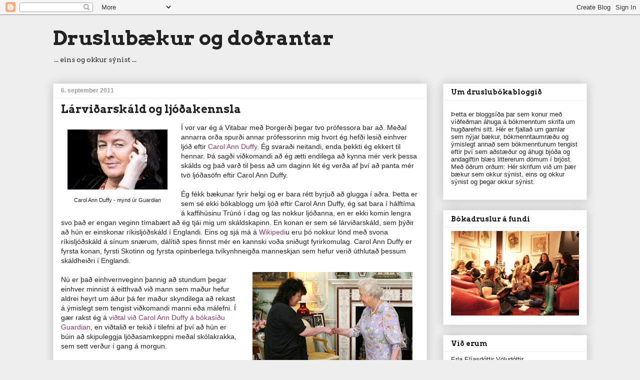

--- FILE ---
content_type: text/html; charset=UTF-8
request_url: https://bokvit.blogspot.com/2011/09/larviarskald-og-ljoakennsla.html?showComment=1315387838131
body_size: 22959
content:
<!DOCTYPE html>
<html class='v2' dir='ltr' lang='is'>
<head>
<link href='https://www.blogger.com/static/v1/widgets/335934321-css_bundle_v2.css' rel='stylesheet' type='text/css'/>
<meta content='width=1100' name='viewport'/>
<meta content='text/html; charset=UTF-8' http-equiv='Content-Type'/>
<meta content='blogger' name='generator'/>
<link href='https://bokvit.blogspot.com/favicon.ico' rel='icon' type='image/x-icon'/>
<link href='http://bokvit.blogspot.com/2011/09/larviarskald-og-ljoakennsla.html' rel='canonical'/>
<link rel="alternate" type="application/atom+xml" title="Druslubækur og doðrantar - Atom" href="https://bokvit.blogspot.com/feeds/posts/default" />
<link rel="alternate" type="application/rss+xml" title="Druslubækur og doðrantar - RSS" href="https://bokvit.blogspot.com/feeds/posts/default?alt=rss" />
<link rel="service.post" type="application/atom+xml" title="Druslubækur og doðrantar - Atom" href="https://www.blogger.com/feeds/217601360443480594/posts/default" />

<link rel="alternate" type="application/atom+xml" title="Druslubækur og doðrantar - Atom" href="https://bokvit.blogspot.com/feeds/6614286482107516355/comments/default" />
<!--Can't find substitution for tag [blog.ieCssRetrofitLinks]-->
<link href='https://blogger.googleusercontent.com/img/b/R29vZ2xl/AVvXsEjcn_DOGELynXh3C5cAp3r3vSkYPiHfacILnDtg9bBWch2myo1DqukwOf9qHExodlXNsw7S3kmbHJp4mploRSfLZeog-rkQpr9mTk6j5zb_rx1lV0H6-QceUEslwuQjtDv7CdBwqMX9AvI/s200/Carol-Anne-Duffy-007.jpg' rel='image_src'/>
<meta content='http://bokvit.blogspot.com/2011/09/larviarskald-og-ljoakennsla.html' property='og:url'/>
<meta content='Lárviðarskáld og ljóðakennsla' property='og:title'/>
<meta content='  Carol Ann Duffy - mynd úr Guardian  Í vor var ég á Vitabar með Þorgerði þegar tvo prófessora bar að. Meðal annarra orða spurði annar prófe...' property='og:description'/>
<meta content='https://blogger.googleusercontent.com/img/b/R29vZ2xl/AVvXsEjcn_DOGELynXh3C5cAp3r3vSkYPiHfacILnDtg9bBWch2myo1DqukwOf9qHExodlXNsw7S3kmbHJp4mploRSfLZeog-rkQpr9mTk6j5zb_rx1lV0H6-QceUEslwuQjtDv7CdBwqMX9AvI/w1200-h630-p-k-no-nu/Carol-Anne-Duffy-007.jpg' property='og:image'/>
<title>Druslubækur og doðrantar: Lárviðarskáld og ljóðakennsla</title>
<style type='text/css'>@font-face{font-family:'Arvo';font-style:normal;font-weight:400;font-display:swap;src:url(//fonts.gstatic.com/s/arvo/v23/tDbD2oWUg0MKqScQ7Z7o_vo.woff2)format('woff2');unicode-range:U+0000-00FF,U+0131,U+0152-0153,U+02BB-02BC,U+02C6,U+02DA,U+02DC,U+0304,U+0308,U+0329,U+2000-206F,U+20AC,U+2122,U+2191,U+2193,U+2212,U+2215,U+FEFF,U+FFFD;}@font-face{font-family:'Arvo';font-style:normal;font-weight:700;font-display:swap;src:url(//fonts.gstatic.com/s/arvo/v23/tDbM2oWUg0MKoZw1-LPK89D4hAA.woff2)format('woff2');unicode-range:U+0000-00FF,U+0131,U+0152-0153,U+02BB-02BC,U+02C6,U+02DA,U+02DC,U+0304,U+0308,U+0329,U+2000-206F,U+20AC,U+2122,U+2191,U+2193,U+2212,U+2215,U+FEFF,U+FFFD;}</style>
<style id='page-skin-1' type='text/css'><!--
/*
-----------------------------------------------
Blogger Template Style
Name:     Awesome Inc.
Designer: Tina Chen
URL:      tinachen.org
----------------------------------------------- */
/* Variable definitions
====================
<Variable name="keycolor" description="Main Color" type="color" default="#ffffff"/>
<Group description="Page" selector="body">
<Variable name="body.font" description="Font" type="font"
default="normal normal 13px Arial, Tahoma, Helvetica, FreeSans, sans-serif"/>
<Variable name="body.background.color" description="Background Color" type="color" default="#000000"/>
<Variable name="body.text.color" description="Text Color" type="color" default="#ffffff"/>
</Group>
<Group description="Links" selector=".main-inner">
<Variable name="link.color" description="Link Color" type="color" default="#888888"/>
<Variable name="link.visited.color" description="Visited Color" type="color" default="#444444"/>
<Variable name="link.hover.color" description="Hover Color" type="color" default="#cccccc"/>
</Group>
<Group description="Blog Title" selector=".header h1">
<Variable name="header.font" description="Title Font" type="font"
default="normal bold 40px Arial, Tahoma, Helvetica, FreeSans, sans-serif"/>
<Variable name="header.text.color" description="Title Color" type="color" default="#222222" />
<Variable name="header.background.color" description="Header Background" type="color" default="transparent" />
</Group>
<Group description="Blog Description" selector=".header .description">
<Variable name="description.font" description="Font" type="font"
default="normal normal 14px Arial, Tahoma, Helvetica, FreeSans, sans-serif"/>
<Variable name="description.text.color" description="Text Color" type="color"
default="#222222" />
</Group>
<Group description="Tabs Text" selector=".tabs-inner .widget li a">
<Variable name="tabs.font" description="Font" type="font"
default="normal bold 14px Arial, Tahoma, Helvetica, FreeSans, sans-serif"/>
<Variable name="tabs.text.color" description="Text Color" type="color" default="#222222"/>
<Variable name="tabs.selected.text.color" description="Selected Color" type="color" default="#222222"/>
</Group>
<Group description="Tabs Background" selector=".tabs-outer .PageList">
<Variable name="tabs.background.color" description="Background Color" type="color" default="#141414"/>
<Variable name="tabs.selected.background.color" description="Selected Color" type="color" default="#444444"/>
<Variable name="tabs.border.color" description="Border Color" type="color" default="#eeeeee"/>
</Group>
<Group description="Date Header" selector=".main-inner .widget h2.date-header, .main-inner .widget h2.date-header span">
<Variable name="date.font" description="Font" type="font"
default="normal normal 14px Arial, Tahoma, Helvetica, FreeSans, sans-serif"/>
<Variable name="date.text.color" description="Text Color" type="color" default="#666666"/>
<Variable name="date.border.color" description="Border Color" type="color" default="#eeeeee"/>
</Group>
<Group description="Post Title" selector="h3.post-title, h4, h3.post-title a">
<Variable name="post.title.font" description="Font" type="font"
default="normal bold 22px Arial, Tahoma, Helvetica, FreeSans, sans-serif"/>
<Variable name="post.title.text.color" description="Text Color" type="color" default="#222222"/>
</Group>
<Group description="Post Background" selector=".post">
<Variable name="post.background.color" description="Background Color" type="color" default="#ffffff" />
<Variable name="post.border.color" description="Border Color" type="color" default="#eeeeee" />
<Variable name="post.border.bevel.color" description="Bevel Color" type="color" default="#eeeeee"/>
</Group>
<Group description="Gadget Title" selector="h2">
<Variable name="widget.title.font" description="Font" type="font"
default="normal bold 14px Arial, Tahoma, Helvetica, FreeSans, sans-serif"/>
<Variable name="widget.title.text.color" description="Text Color" type="color" default="#222222"/>
</Group>
<Group description="Gadget Text" selector=".sidebar .widget">
<Variable name="widget.font" description="Font" type="font"
default="normal normal 14px Arial, Tahoma, Helvetica, FreeSans, sans-serif"/>
<Variable name="widget.text.color" description="Text Color" type="color" default="#222222"/>
<Variable name="widget.alternate.text.color" description="Alternate Color" type="color" default="#666666"/>
</Group>
<Group description="Gadget Links" selector=".sidebar .widget">
<Variable name="widget.link.color" description="Link Color" type="color" default="#8e3869"/>
<Variable name="widget.link.visited.color" description="Visited Color" type="color" default="#8e3869"/>
<Variable name="widget.link.hover.color" description="Hover Color" type="color" default="#9c4695"/>
</Group>
<Group description="Gadget Background" selector=".sidebar .widget">
<Variable name="widget.background.color" description="Background Color" type="color" default="#141414"/>
<Variable name="widget.border.color" description="Border Color" type="color" default="#222222"/>
<Variable name="widget.border.bevel.color" description="Bevel Color" type="color" default="#000000"/>
</Group>
<Group description="Sidebar Background" selector=".column-left-inner .column-right-inner">
<Variable name="widget.outer.background.color" description="Background Color" type="color" default="transparent" />
</Group>
<Group description="Images" selector=".main-inner">
<Variable name="image.background.color" description="Background Color" type="color" default="transparent"/>
<Variable name="image.border.color" description="Border Color" type="color" default="transparent"/>
</Group>
<Group description="Feed" selector=".blog-feeds">
<Variable name="feed.text.color" description="Text Color" type="color" default="#222222"/>
</Group>
<Group description="Feed Links" selector=".blog-feeds">
<Variable name="feed.link.color" description="Link Color" type="color" default="#8e3869"/>
<Variable name="feed.link.visited.color" description="Visited Color" type="color" default="#8e3869"/>
<Variable name="feed.link.hover.color" description="Hover Color" type="color" default="#9c4695"/>
</Group>
<Group description="Pager" selector=".blog-pager">
<Variable name="pager.background.color" description="Background Color" type="color" default="#ffffff" />
</Group>
<Group description="Footer" selector=".footer-outer">
<Variable name="footer.background.color" description="Background Color" type="color" default="#ffffff" />
<Variable name="footer.text.color" description="Text Color" type="color" default="#222222" />
</Group>
<Variable name="title.shadow.spread" description="Title Shadow" type="length" default="-1px" min="-1px" max="100px"/>
<Variable name="body.background" description="Body Background" type="background"
color="#eeeeee"
default="$(color) none repeat scroll top left"/>
<Variable name="body.background.gradient.cap" description="Body Gradient Cap" type="url"
default="none"/>
<Variable name="body.background.size" description="Body Background Size" type="string" default="auto"/>
<Variable name="tabs.background.gradient" description="Tabs Background Gradient" type="url"
default="none"/>
<Variable name="header.background.gradient" description="Header Background Gradient" type="url" default="none" />
<Variable name="header.padding.top" description="Header Top Padding" type="length" default="22px" min="0" max="100px"/>
<Variable name="header.margin.top" description="Header Top Margin" type="length" default="0" min="0" max="100px"/>
<Variable name="header.margin.bottom" description="Header Bottom Margin" type="length" default="0" min="0" max="100px"/>
<Variable name="widget.padding.top" description="Widget Padding Top" type="length" default="8px" min="0" max="20px"/>
<Variable name="widget.padding.side" description="Widget Padding Side" type="length" default="15px" min="0" max="100px"/>
<Variable name="widget.outer.margin.top" description="Widget Top Margin" type="length" default="0" min="0" max="100px"/>
<Variable name="widget.outer.background.gradient" description="Gradient" type="url" default="none" />
<Variable name="widget.border.radius" description="Gadget Border Radius" type="length" default="0" min="0" max="100px"/>
<Variable name="outer.shadow.spread" description="Outer Shadow Size" type="length" default="0" min="0" max="100px"/>
<Variable name="date.header.border.radius.top" description="Date Header Border Radius Top" type="length" default="0" min="0" max="100px"/>
<Variable name="date.header.position" description="Date Header Position" type="length" default="15px" min="0" max="100px"/>
<Variable name="date.space" description="Date Space" type="length" default="30px" min="0" max="100px"/>
<Variable name="date.position" description="Date Float" type="string" default="static" />
<Variable name="date.padding.bottom" description="Date Padding Bottom" type="length" default="0" min="0" max="100px"/>
<Variable name="date.border.size" description="Date Border Size" type="length" default="0" min="0" max="10px"/>
<Variable name="date.background" description="Date Background" type="background" color="transparent"
default="$(color) none no-repeat scroll top left" />
<Variable name="date.first.border.radius.top" description="Date First top radius" type="length" default="0" min="0" max="100px"/>
<Variable name="date.last.space.bottom" description="Date Last Space Bottom" type="length"
default="20px" min="0" max="100px"/>
<Variable name="date.last.border.radius.bottom" description="Date Last bottom radius" type="length" default="0" min="0" max="100px"/>
<Variable name="post.first.padding.top" description="First Post Padding Top" type="length" default="0" min="0" max="100px"/>
<Variable name="image.shadow.spread" description="Image Shadow Size" type="length" default="0" min="0" max="100px"/>
<Variable name="image.border.radius" description="Image Border Radius" type="length" default="0" min="0" max="100px"/>
<Variable name="separator.outdent" description="Separator Outdent" type="length" default="15px" min="0" max="100px"/>
<Variable name="title.separator.border.size" description="Widget Title Border Size" type="length" default="1px" min="0" max="10px"/>
<Variable name="list.separator.border.size" description="List Separator Border Size" type="length" default="1px" min="0" max="10px"/>
<Variable name="shadow.spread" description="Shadow Size" type="length" default="0" min="0" max="100px"/>
<Variable name="startSide" description="Side where text starts in blog language" type="automatic" default="left"/>
<Variable name="endSide" description="Side where text ends in blog language" type="automatic" default="right"/>
<Variable name="date.side" description="Side where date header is placed" type="string" default="right"/>
<Variable name="pager.border.radius.top" description="Pager Border Top Radius" type="length" default="0" min="0" max="100px"/>
<Variable name="pager.space.top" description="Pager Top Space" type="length" default="1em" min="0" max="20em"/>
<Variable name="footer.background.gradient" description="Background Gradient" type="url" default="none" />
<Variable name="mobile.background.size" description="Mobile Background Size" type="string"
default="auto"/>
<Variable name="mobile.background.overlay" description="Mobile Background Overlay" type="string"
default="transparent none repeat scroll top left"/>
<Variable name="mobile.button.color" description="Mobile Button Color" type="color" default="#ffffff" />
*/
/* Content
----------------------------------------------- */
body {
font: normal normal 14px Verdana, Geneva, sans-serif;
color: #222222;
background: #eeeeee none repeat scroll top left;
}
html body .content-outer {
min-width: 0;
max-width: 100%;
width: 100%;
}
a:link {
text-decoration: none;
color: #8e3869;
}
a:visited {
text-decoration: none;
color: #8e3869;
}
a:hover {
text-decoration: underline;
color: #9c4695;
}
.body-fauxcolumn-outer .cap-top {
position: absolute;
z-index: 1;
height: 276px;
width: 100%;
background: transparent none repeat-x scroll top left;
_background-image: none;
}
/* Columns
----------------------------------------------- */
.content-inner {
padding: 0;
}
.header-inner .section {
margin: 0 16px;
}
.tabs-inner .section {
margin: 0 16px;
}
.main-inner {
padding-top: 30px;
}
.main-inner .column-center-inner,
.main-inner .column-left-inner,
.main-inner .column-right-inner {
padding: 0 5px;
}
*+html body .main-inner .column-center-inner {
margin-top: -30px;
}
#layout .main-inner .column-center-inner {
margin-top: 0;
}
/* Header
----------------------------------------------- */
.header-outer {
margin: 0 0 0 0;
background: transparent none repeat scroll 0 0;
}
.Header h1 {
font: normal bold 40px Arvo;
color: #222222;
text-shadow: 0 0 -1px #000000;
}
.Header h1 a {
color: #222222;
}
.Header .description {
font: normal normal 14px Arvo;
color: #222222;
}
.header-inner .Header .titlewrapper,
.header-inner .Header .descriptionwrapper {
padding-left: 0;
padding-right: 0;
margin-bottom: 0;
}
.header-inner .Header .titlewrapper {
padding-top: 22px;
}
/* Tabs
----------------------------------------------- */
.tabs-outer {
overflow: hidden;
position: relative;
background: #eeeeee url(//www.blogblog.com/1kt/awesomeinc/tabs_gradient_light.png) repeat scroll 0 0;
}
#layout .tabs-outer {
overflow: visible;
}
.tabs-cap-top, .tabs-cap-bottom {
position: absolute;
width: 100%;
border-top: 1px solid #999999;
}
.tabs-cap-bottom {
bottom: 0;
}
.tabs-inner .widget li a {
display: inline-block;
margin: 0;
padding: .6em 1.5em;
font: normal bold 11px Verdana, Geneva, sans-serif;
color: #222222;
border-top: 1px solid #999999;
border-bottom: 1px solid #999999;
border-left: 1px solid #999999;
height: 16px;
line-height: 16px;
}
.tabs-inner .widget li:last-child a {
border-right: 1px solid #999999;
}
.tabs-inner .widget li.selected a, .tabs-inner .widget li a:hover {
background: #666666 url(//www.blogblog.com/1kt/awesomeinc/tabs_gradient_light.png) repeat-x scroll 0 -100px;
color: #ffffff;
}
/* Headings
----------------------------------------------- */
h2 {
font: normal bold 14px Arvo;
color: #222222;
}
/* Widgets
----------------------------------------------- */
.main-inner .section {
margin: 0 27px;
padding: 0;
}
.main-inner .column-left-outer,
.main-inner .column-right-outer {
margin-top: 0;
}
#layout .main-inner .column-left-outer,
#layout .main-inner .column-right-outer {
margin-top: 0;
}
.main-inner .column-left-inner,
.main-inner .column-right-inner {
background: transparent none repeat 0 0;
-moz-box-shadow: 0 0 0 rgba(0, 0, 0, .2);
-webkit-box-shadow: 0 0 0 rgba(0, 0, 0, .2);
-goog-ms-box-shadow: 0 0 0 rgba(0, 0, 0, .2);
box-shadow: 0 0 0 rgba(0, 0, 0, .2);
-moz-border-radius: 0;
-webkit-border-radius: 0;
-goog-ms-border-radius: 0;
border-radius: 0;
}
#layout .main-inner .column-left-inner,
#layout .main-inner .column-right-inner {
margin-top: 0;
}
.sidebar .widget {
font: normal normal 13px Verdana, Geneva, sans-serif;
color: #222222;
}
.sidebar .widget a:link {
color: #8e3869;
}
.sidebar .widget a:visited {
color: #8e3869;
}
.sidebar .widget a:hover {
color: #9c4695;
}
.sidebar .widget h2 {
text-shadow: 0 0 -1px #000000;
}
.main-inner .widget {
background-color: #ffffff;
border: 1px solid #eeeeee;
padding: 0 15px 15px;
margin: 20px -16px;
-moz-box-shadow: 0 0 20px rgba(0, 0, 0, .2);
-webkit-box-shadow: 0 0 20px rgba(0, 0, 0, .2);
-goog-ms-box-shadow: 0 0 20px rgba(0, 0, 0, .2);
box-shadow: 0 0 20px rgba(0, 0, 0, .2);
-moz-border-radius: 0;
-webkit-border-radius: 0;
-goog-ms-border-radius: 0;
border-radius: 0;
}
.main-inner .widget h2 {
margin: 0 -15px;
padding: .6em 15px .5em;
border-bottom: 1px solid transparent;
}
.footer-inner .widget h2 {
padding: 0 0 .4em;
border-bottom: 1px solid transparent;
}
.main-inner .widget h2 + div, .footer-inner .widget h2 + div {
border-top: 1px solid #eeeeee;
padding-top: 8px;
}
.main-inner .widget .widget-content {
margin: 0 -15px;
padding: 7px 15px 0;
}
.main-inner .widget ul, .main-inner .widget #ArchiveList ul.flat {
margin: -8px -15px 0;
padding: 0;
list-style: none;
}
.main-inner .widget #ArchiveList {
margin: -8px 0 0;
}
.main-inner .widget ul li, .main-inner .widget #ArchiveList ul.flat li {
padding: .5em 15px;
text-indent: 0;
color: #666666;
border-top: 1px solid #eeeeee;
border-bottom: 1px solid transparent;
}
.main-inner .widget #ArchiveList ul li {
padding-top: .25em;
padding-bottom: .25em;
}
.main-inner .widget ul li:first-child, .main-inner .widget #ArchiveList ul.flat li:first-child {
border-top: none;
}
.main-inner .widget ul li:last-child, .main-inner .widget #ArchiveList ul.flat li:last-child {
border-bottom: none;
}
.post-body {
position: relative;
}
.main-inner .widget .post-body ul {
padding: 0 2.5em;
margin: .5em 0;
list-style: disc;
}
.main-inner .widget .post-body ul li {
padding: 0.25em 0;
margin-bottom: .25em;
color: #222222;
border: none;
}
.footer-inner .widget ul {
padding: 0;
list-style: none;
}
.widget .zippy {
color: #666666;
}
/* Posts
----------------------------------------------- */
body .main-inner .Blog {
padding: 0;
margin-bottom: 1em;
background-color: transparent;
border: none;
-moz-box-shadow: 0 0 0 rgba(0, 0, 0, 0);
-webkit-box-shadow: 0 0 0 rgba(0, 0, 0, 0);
-goog-ms-box-shadow: 0 0 0 rgba(0, 0, 0, 0);
box-shadow: 0 0 0 rgba(0, 0, 0, 0);
}
.main-inner .section:last-child .Blog:last-child {
padding: 0;
margin-bottom: 1em;
}
.main-inner .widget h2.date-header {
margin: 0 -15px 1px;
padding: 0 0 0 0;
font: normal bold 12px Verdana, Geneva, sans-serif;
color: #999999;
background: transparent none no-repeat scroll top left;
border-top: 0 solid #eeeeee;
border-bottom: 1px solid transparent;
-moz-border-radius-topleft: 0;
-moz-border-radius-topright: 0;
-webkit-border-top-left-radius: 0;
-webkit-border-top-right-radius: 0;
border-top-left-radius: 0;
border-top-right-radius: 0;
position: static;
bottom: 100%;
right: 15px;
text-shadow: 0 0 -1px #000000;
}
.main-inner .widget h2.date-header span {
font: normal bold 12px Verdana, Geneva, sans-serif;
display: block;
padding: .5em 15px;
border-left: 0 solid #eeeeee;
border-right: 0 solid #eeeeee;
}
.date-outer {
position: relative;
margin: 30px 0 20px;
padding: 0 15px;
background-color: #ffffff;
border: 1px solid #eeeeee;
-moz-box-shadow: 0 0 20px rgba(0, 0, 0, .2);
-webkit-box-shadow: 0 0 20px rgba(0, 0, 0, .2);
-goog-ms-box-shadow: 0 0 20px rgba(0, 0, 0, .2);
box-shadow: 0 0 20px rgba(0, 0, 0, .2);
-moz-border-radius: 0;
-webkit-border-radius: 0;
-goog-ms-border-radius: 0;
border-radius: 0;
}
.date-outer:first-child {
margin-top: 0;
}
.date-outer:last-child {
margin-bottom: 20px;
-moz-border-radius-bottomleft: 0;
-moz-border-radius-bottomright: 0;
-webkit-border-bottom-left-radius: 0;
-webkit-border-bottom-right-radius: 0;
-goog-ms-border-bottom-left-radius: 0;
-goog-ms-border-bottom-right-radius: 0;
border-bottom-left-radius: 0;
border-bottom-right-radius: 0;
}
.date-posts {
margin: 0 -15px;
padding: 0 15px;
clear: both;
}
.post-outer, .inline-ad {
border-top: 1px solid #eeeeee;
margin: 0 -15px;
padding: 15px 15px;
}
.post-outer {
padding-bottom: 10px;
}
.post-outer:first-child {
padding-top: 0;
border-top: none;
}
.post-outer:last-child, .inline-ad:last-child {
border-bottom: none;
}
.post-body {
position: relative;
}
.post-body img {
padding: 8px;
background: transparent;
border: 1px solid transparent;
-moz-box-shadow: 0 0 0 rgba(0, 0, 0, .2);
-webkit-box-shadow: 0 0 0 rgba(0, 0, 0, .2);
box-shadow: 0 0 0 rgba(0, 0, 0, .2);
-moz-border-radius: 0;
-webkit-border-radius: 0;
border-radius: 0;
}
h3.post-title, h4 {
font: normal bold 22px Arvo;
color: #222222;
}
h3.post-title a {
font: normal bold 22px Arvo;
color: #222222;
}
h3.post-title a:hover {
color: #9c4695;
text-decoration: underline;
}
.post-header {
margin: 0 0 1em;
}
.post-body {
line-height: 1.4;
}
.post-outer h2 {
color: #222222;
}
.post-footer {
margin: 1.5em 0 0;
}
#blog-pager {
padding: 15px;
font-size: 120%;
background-color: #ffffff;
border: 1px solid #eeeeee;
-moz-box-shadow: 0 0 20px rgba(0, 0, 0, .2);
-webkit-box-shadow: 0 0 20px rgba(0, 0, 0, .2);
-goog-ms-box-shadow: 0 0 20px rgba(0, 0, 0, .2);
box-shadow: 0 0 20px rgba(0, 0, 0, .2);
-moz-border-radius: 0;
-webkit-border-radius: 0;
-goog-ms-border-radius: 0;
border-radius: 0;
-moz-border-radius-topleft: 0;
-moz-border-radius-topright: 0;
-webkit-border-top-left-radius: 0;
-webkit-border-top-right-radius: 0;
-goog-ms-border-top-left-radius: 0;
-goog-ms-border-top-right-radius: 0;
border-top-left-radius: 0;
border-top-right-radius-topright: 0;
margin-top: 1em;
}
.blog-feeds, .post-feeds {
margin: 1em 0;
text-align: center;
color: #222222;
}
.blog-feeds a, .post-feeds a {
color: #8e3869;
}
.blog-feeds a:visited, .post-feeds a:visited {
color: #8e3869;
}
.blog-feeds a:hover, .post-feeds a:hover {
color: #9c4695;
}
.post-outer .comments {
margin-top: 2em;
}
/* Comments
----------------------------------------------- */
.comments .comments-content .icon.blog-author {
background-repeat: no-repeat;
background-image: url([data-uri]);
}
.comments .comments-content .loadmore a {
border-top: 1px solid #999999;
border-bottom: 1px solid #999999;
}
.comments .continue {
border-top: 2px solid #999999;
}
/* Footer
----------------------------------------------- */
.footer-outer {
margin: -20px 0 -1px;
padding: 20px 0 0;
color: #222222;
overflow: hidden;
}
.footer-fauxborder-left {
border-top: 1px solid #eeeeee;
background: #ffffff none repeat scroll 0 0;
-moz-box-shadow: 0 0 20px rgba(0, 0, 0, .2);
-webkit-box-shadow: 0 0 20px rgba(0, 0, 0, .2);
-goog-ms-box-shadow: 0 0 20px rgba(0, 0, 0, .2);
box-shadow: 0 0 20px rgba(0, 0, 0, .2);
margin: 0 -20px;
}
/* Mobile
----------------------------------------------- */
body.mobile {
background-size: auto;
}
.mobile .body-fauxcolumn-outer {
background: transparent none repeat scroll top left;
}
*+html body.mobile .main-inner .column-center-inner {
margin-top: 0;
}
.mobile .main-inner .widget {
padding: 0 0 15px;
}
.mobile .main-inner .widget h2 + div,
.mobile .footer-inner .widget h2 + div {
border-top: none;
padding-top: 0;
}
.mobile .footer-inner .widget h2 {
padding: 0.5em 0;
border-bottom: none;
}
.mobile .main-inner .widget .widget-content {
margin: 0;
padding: 7px 0 0;
}
.mobile .main-inner .widget ul,
.mobile .main-inner .widget #ArchiveList ul.flat {
margin: 0 -15px 0;
}
.mobile .main-inner .widget h2.date-header {
right: 0;
}
.mobile .date-header span {
padding: 0.4em 0;
}
.mobile .date-outer:first-child {
margin-bottom: 0;
border: 1px solid #eeeeee;
-moz-border-radius-topleft: 0;
-moz-border-radius-topright: 0;
-webkit-border-top-left-radius: 0;
-webkit-border-top-right-radius: 0;
-goog-ms-border-top-left-radius: 0;
-goog-ms-border-top-right-radius: 0;
border-top-left-radius: 0;
border-top-right-radius: 0;
}
.mobile .date-outer {
border-color: #eeeeee;
border-width: 0 1px 1px;
}
.mobile .date-outer:last-child {
margin-bottom: 0;
}
.mobile .main-inner {
padding: 0;
}
.mobile .header-inner .section {
margin: 0;
}
.mobile .post-outer, .mobile .inline-ad {
padding: 5px 0;
}
.mobile .tabs-inner .section {
margin: 0 10px;
}
.mobile .main-inner .widget h2 {
margin: 0;
padding: 0;
}
.mobile .main-inner .widget h2.date-header span {
padding: 0;
}
.mobile .main-inner .widget .widget-content {
margin: 0;
padding: 7px 0 0;
}
.mobile #blog-pager {
border: 1px solid transparent;
background: #ffffff none repeat scroll 0 0;
}
.mobile .main-inner .column-left-inner,
.mobile .main-inner .column-right-inner {
background: transparent none repeat 0 0;
-moz-box-shadow: none;
-webkit-box-shadow: none;
-goog-ms-box-shadow: none;
box-shadow: none;
}
.mobile .date-posts {
margin: 0;
padding: 0;
}
.mobile .footer-fauxborder-left {
margin: 0;
border-top: inherit;
}
.mobile .main-inner .section:last-child .Blog:last-child {
margin-bottom: 0;
}
.mobile-index-contents {
color: #222222;
}
.mobile .mobile-link-button {
background: #8e3869 url(//www.blogblog.com/1kt/awesomeinc/tabs_gradient_light.png) repeat scroll 0 0;
}
.mobile-link-button a:link, .mobile-link-button a:visited {
color: #ffffff;
}
.mobile .tabs-inner .PageList .widget-content {
background: transparent;
border-top: 1px solid;
border-color: #999999;
color: #222222;
}
.mobile .tabs-inner .PageList .widget-content .pagelist-arrow {
border-left: 1px solid #999999;
}

--></style>
<style id='template-skin-1' type='text/css'><!--
body {
min-width: 1100px;
}
.content-outer, .content-fauxcolumn-outer, .region-inner {
min-width: 1100px;
max-width: 1100px;
_width: 1100px;
}
.main-inner .columns {
padding-left: 0px;
padding-right: 320px;
}
.main-inner .fauxcolumn-center-outer {
left: 0px;
right: 320px;
/* IE6 does not respect left and right together */
_width: expression(this.parentNode.offsetWidth -
parseInt("0px") -
parseInt("320px") + 'px');
}
.main-inner .fauxcolumn-left-outer {
width: 0px;
}
.main-inner .fauxcolumn-right-outer {
width: 320px;
}
.main-inner .column-left-outer {
width: 0px;
right: 100%;
margin-left: -0px;
}
.main-inner .column-right-outer {
width: 320px;
margin-right: -320px;
}
#layout {
min-width: 0;
}
#layout .content-outer {
min-width: 0;
width: 800px;
}
#layout .region-inner {
min-width: 0;
width: auto;
}
body#layout div.add_widget {
padding: 8px;
}
body#layout div.add_widget a {
margin-left: 32px;
}
--></style>
<link href='https://www.blogger.com/dyn-css/authorization.css?targetBlogID=217601360443480594&amp;zx=00244bed-46f9-42da-a57a-5d4e1710d1b3' media='none' onload='if(media!=&#39;all&#39;)media=&#39;all&#39;' rel='stylesheet'/><noscript><link href='https://www.blogger.com/dyn-css/authorization.css?targetBlogID=217601360443480594&amp;zx=00244bed-46f9-42da-a57a-5d4e1710d1b3' rel='stylesheet'/></noscript>
<meta name='google-adsense-platform-account' content='ca-host-pub-1556223355139109'/>
<meta name='google-adsense-platform-domain' content='blogspot.com'/>

</head>
<body class='loading'>
<div class='navbar section' id='navbar' name='Yfirlitsstika'><div class='widget Navbar' data-version='1' id='Navbar1'><script type="text/javascript">
    function setAttributeOnload(object, attribute, val) {
      if(window.addEventListener) {
        window.addEventListener('load',
          function(){ object[attribute] = val; }, false);
      } else {
        window.attachEvent('onload', function(){ object[attribute] = val; });
      }
    }
  </script>
<div id="navbar-iframe-container"></div>
<script type="text/javascript" src="https://apis.google.com/js/platform.js"></script>
<script type="text/javascript">
      gapi.load("gapi.iframes:gapi.iframes.style.bubble", function() {
        if (gapi.iframes && gapi.iframes.getContext) {
          gapi.iframes.getContext().openChild({
              url: 'https://www.blogger.com/navbar/217601360443480594?po\x3d6614286482107516355\x26origin\x3dhttps://bokvit.blogspot.com',
              where: document.getElementById("navbar-iframe-container"),
              id: "navbar-iframe"
          });
        }
      });
    </script><script type="text/javascript">
(function() {
var script = document.createElement('script');
script.type = 'text/javascript';
script.src = '//pagead2.googlesyndication.com/pagead/js/google_top_exp.js';
var head = document.getElementsByTagName('head')[0];
if (head) {
head.appendChild(script);
}})();
</script>
</div></div>
<div class='body-fauxcolumns'>
<div class='fauxcolumn-outer body-fauxcolumn-outer'>
<div class='cap-top'>
<div class='cap-left'></div>
<div class='cap-right'></div>
</div>
<div class='fauxborder-left'>
<div class='fauxborder-right'></div>
<div class='fauxcolumn-inner'>
</div>
</div>
<div class='cap-bottom'>
<div class='cap-left'></div>
<div class='cap-right'></div>
</div>
</div>
</div>
<div class='content'>
<div class='content-fauxcolumns'>
<div class='fauxcolumn-outer content-fauxcolumn-outer'>
<div class='cap-top'>
<div class='cap-left'></div>
<div class='cap-right'></div>
</div>
<div class='fauxborder-left'>
<div class='fauxborder-right'></div>
<div class='fauxcolumn-inner'>
</div>
</div>
<div class='cap-bottom'>
<div class='cap-left'></div>
<div class='cap-right'></div>
</div>
</div>
</div>
<div class='content-outer'>
<div class='content-cap-top cap-top'>
<div class='cap-left'></div>
<div class='cap-right'></div>
</div>
<div class='fauxborder-left content-fauxborder-left'>
<div class='fauxborder-right content-fauxborder-right'></div>
<div class='content-inner'>
<header>
<div class='header-outer'>
<div class='header-cap-top cap-top'>
<div class='cap-left'></div>
<div class='cap-right'></div>
</div>
<div class='fauxborder-left header-fauxborder-left'>
<div class='fauxborder-right header-fauxborder-right'></div>
<div class='region-inner header-inner'>
<div class='header section' id='header' name='Haus'><div class='widget Header' data-version='1' id='Header1'>
<div id='header-inner'>
<div class='titlewrapper'>
<h1 class='title'>
<a href='https://bokvit.blogspot.com/'>
Druslubækur og doðrantar
</a>
</h1>
</div>
<div class='descriptionwrapper'>
<p class='description'><span>... eins og okkur sýnist ...</span></p>
</div>
</div>
</div></div>
</div>
</div>
<div class='header-cap-bottom cap-bottom'>
<div class='cap-left'></div>
<div class='cap-right'></div>
</div>
</div>
</header>
<div class='tabs-outer'>
<div class='tabs-cap-top cap-top'>
<div class='cap-left'></div>
<div class='cap-right'></div>
</div>
<div class='fauxborder-left tabs-fauxborder-left'>
<div class='fauxborder-right tabs-fauxborder-right'></div>
<div class='region-inner tabs-inner'>
<div class='tabs no-items section' id='crosscol' name='Þverdálkur'></div>
<div class='tabs no-items section' id='crosscol-overflow' name='Cross-Column 2'></div>
</div>
</div>
<div class='tabs-cap-bottom cap-bottom'>
<div class='cap-left'></div>
<div class='cap-right'></div>
</div>
</div>
<div class='main-outer'>
<div class='main-cap-top cap-top'>
<div class='cap-left'></div>
<div class='cap-right'></div>
</div>
<div class='fauxborder-left main-fauxborder-left'>
<div class='fauxborder-right main-fauxborder-right'></div>
<div class='region-inner main-inner'>
<div class='columns fauxcolumns'>
<div class='fauxcolumn-outer fauxcolumn-center-outer'>
<div class='cap-top'>
<div class='cap-left'></div>
<div class='cap-right'></div>
</div>
<div class='fauxborder-left'>
<div class='fauxborder-right'></div>
<div class='fauxcolumn-inner'>
</div>
</div>
<div class='cap-bottom'>
<div class='cap-left'></div>
<div class='cap-right'></div>
</div>
</div>
<div class='fauxcolumn-outer fauxcolumn-left-outer'>
<div class='cap-top'>
<div class='cap-left'></div>
<div class='cap-right'></div>
</div>
<div class='fauxborder-left'>
<div class='fauxborder-right'></div>
<div class='fauxcolumn-inner'>
</div>
</div>
<div class='cap-bottom'>
<div class='cap-left'></div>
<div class='cap-right'></div>
</div>
</div>
<div class='fauxcolumn-outer fauxcolumn-right-outer'>
<div class='cap-top'>
<div class='cap-left'></div>
<div class='cap-right'></div>
</div>
<div class='fauxborder-left'>
<div class='fauxborder-right'></div>
<div class='fauxcolumn-inner'>
</div>
</div>
<div class='cap-bottom'>
<div class='cap-left'></div>
<div class='cap-right'></div>
</div>
</div>
<!-- corrects IE6 width calculation -->
<div class='columns-inner'>
<div class='column-center-outer'>
<div class='column-center-inner'>
<div class='main section' id='main' name='Aðal'><div class='widget Blog' data-version='1' id='Blog1'>
<div class='blog-posts hfeed'>

          <div class="date-outer">
        
<h2 class='date-header'><span>6. september 2011</span></h2>

          <div class="date-posts">
        
<div class='post-outer'>
<div class='post hentry' itemprop='blogPost' itemscope='itemscope' itemtype='http://schema.org/BlogPosting'>
<meta content='https://blogger.googleusercontent.com/img/b/R29vZ2xl/AVvXsEjcn_DOGELynXh3C5cAp3r3vSkYPiHfacILnDtg9bBWch2myo1DqukwOf9qHExodlXNsw7S3kmbHJp4mploRSfLZeog-rkQpr9mTk6j5zb_rx1lV0H6-QceUEslwuQjtDv7CdBwqMX9AvI/s200/Carol-Anne-Duffy-007.jpg' itemprop='image_url'/>
<meta content='217601360443480594' itemprop='blogId'/>
<meta content='6614286482107516355' itemprop='postId'/>
<a name='6614286482107516355'></a>
<h3 class='post-title entry-title' itemprop='name'>
Lárviðarskáld og ljóðakennsla
</h3>
<div class='post-header'>
<div class='post-header-line-1'></div>
</div>
<div class='post-body entry-content' id='post-body-6614286482107516355' itemprop='description articleBody'>
<table cellpadding="0" cellspacing="0" class="tr-caption-container" style="float: left; margin-right: 1em; text-align: left;"><tbody>
<tr><td style="text-align: center;"><a href="https://blogger.googleusercontent.com/img/b/R29vZ2xl/AVvXsEjcn_DOGELynXh3C5cAp3r3vSkYPiHfacILnDtg9bBWch2myo1DqukwOf9qHExodlXNsw7S3kmbHJp4mploRSfLZeog-rkQpr9mTk6j5zb_rx1lV0H6-QceUEslwuQjtDv7CdBwqMX9AvI/s1600/Carol-Anne-Duffy-007.jpg" imageanchor="1" style="clear: left; margin-bottom: 1em; margin-left: auto; margin-right: auto;"><img border="0" height="120" src="https://blogger.googleusercontent.com/img/b/R29vZ2xl/AVvXsEjcn_DOGELynXh3C5cAp3r3vSkYPiHfacILnDtg9bBWch2myo1DqukwOf9qHExodlXNsw7S3kmbHJp4mploRSfLZeog-rkQpr9mTk6j5zb_rx1lV0H6-QceUEslwuQjtDv7CdBwqMX9AvI/s200/Carol-Anne-Duffy-007.jpg" width="200" /></a></td></tr>
<tr><td class="tr-caption" style="text-align: center;">Carol Ann Duffy - mynd úr Guardian</td></tr>
</tbody></table>Í vor var ég á Vitabar með Þorgerði þegar tvo prófessora bar að. Meðal annarra orða spurði annar prófessorinn mig hvort ég hefði lesið einhver ljóð eftir <a href="http://en.wikipedia.org/wiki/Carol_Ann_Duffy">Carol Ann Duffy</a>.  Ég svaraði neitandi, enda þekkti ég ekkert til hennar. Þá sagði viðkomandi að ég ætti endilega að kynna mér verk þessa skálds og það varð til þess að um daginn lét ég verða af því að panta mér tvö ljóðasöfn eftir Carol Ann Duffy.<br />
<br />
Ég fékk bækunar fyrir helgi og er bara rétt byrjuð að glugga í aðra. Þetta er sem sé ekki bókablogg um ljóð eftir Carol Ann Duffy, ég sat bara í hálftíma á kaffihúsinu Trúnó í dag og las nokkur ljóðanna, en er ekki komin lengra svo það er engan veginn tímabært að ég tjái mig um skáldskapinn. En konan er sem sé lárviðarskáld, sem þýðir að hún er einskonar ríkisljóðskáld í Englandi. Eins og sjá má á <a href="http://en.wikipedia.org/wiki/Poet_Laureate">Wikipedi</a>u eru þó nokkur lönd með svona ríkisljóðskáld á sínum snærum, dálítið spes finnst mér en kannski voða sniðugt fyrirkomulag. Carol Ann Duffy er fyrsta konan, fyrsti Skotinn og fyrsta opinberlega tvíkynhneigða manneskjan sem hefur verið úthlutað þessum skáldheiðri í Englandi.<br />
<table cellpadding="0" cellspacing="0" class="tr-caption-container" style="float: right; margin-left: 1em; text-align: right;"><tbody>
<tr><td style="text-align: center;"><a href="https://blogger.googleusercontent.com/img/b/R29vZ2xl/AVvXsEhJaDXobiJiawGAYO-x1KmXDYWF8d5dOe0J-BEQbI9y0arsyjs4QN0x7CBuQmdQRGb5QKmV8G1g5KyyWiFU_Ac46dUQUtbhWaDv3nHSOKpCLjjy-T_7x4TpKkf5_mgIAhilEX3WN0wiCG0/s1600/The-Queen-meets-Carol-Ann-001.jpg" imageanchor="1" style="clear: right; margin-bottom: 1em; margin-left: auto; margin-right: auto;"><img border="0" height="192" src="https://blogger.googleusercontent.com/img/b/R29vZ2xl/AVvXsEhJaDXobiJiawGAYO-x1KmXDYWF8d5dOe0J-BEQbI9y0arsyjs4QN0x7CBuQmdQRGb5QKmV8G1g5KyyWiFU_Ac46dUQUtbhWaDv3nHSOKpCLjjy-T_7x4TpKkf5_mgIAhilEX3WN0wiCG0/s320/The-Queen-meets-Carol-Ann-001.jpg" width="320" /></a></td></tr>
<tr><td class="tr-caption" style="text-align: center;">Lárviðarskáldið heilsar drottningunni</td></tr>
</tbody></table><br />
Nú er það einhvernveginn þannig að stundum þegar einhver minnist á eitthvað við mann sem maður hefur aldrei heyrt um áður þá fer maður skyndilega að rekast á ýmislegt sem tengist viðkomandi manni eða málefni. Í gær rakst ég á<a href="http://www.guardian.co.uk/education/2011/sep/05/carol-ann-duffy-poetry-texting-competition"> viðtal við Carol Ann Duffy á bókasíðu Guardian</a>, en viðtalið er tekið í tilefni af því að hún er búin að skipuleggja ljóðasamkeppni meðal skólakrakka, sem sett verður í gang á morgun.<br />
<br />
Skáldkonan líkir ljóðum við sms-skilaboð. Hún er á því að smáskilaboðin sem ungmenni dagsins í dag senda hvert öðru út og suður eigi eftir gera þau að spennandi framtíðarljóðskáldum. Carol Ann Duffy heldur að ljóðið verði bókmenntaform 21. aldarinnar. Ljóð eru náttúrlega oft fremur knöpp (eins og sms) svo það er kannski eitthvað til í þessu hjá henni. Hún brennur líka mjög fyrir ljóðakennslu og segir ljóðið vera gott tæki til að tengja ungmenni við tungumálið &#8211;<span class="Apple-style-span" style="color: purple;"> <b><i>it's language as play</i></b></span>. Sinn eigin frama í ljóðagerð segist hún eiga því að þakka að hún var kynnt fyrir ljóðum í skóla á sjöunda- og áttunda áratugnum, hún ólst upp í bókarlausu húsi og foreldrar hennar lásu ekki ljóð.<br />
<br />
Þið lesið auðvitað viðtalið við Carol Ann Duffy í Guardian ef þið nennið en lokaorð hennar finnst mér alveg mega íhuga af alvöru:<br />
<blockquote><span class="Apple-style-span" style="background-color: white;">I&nbsp;think poetry can help children deal with the other subjects on the curriculum by enabling them to see a subject in a new way. So you'd have a maths lesson, and the teacher would hand out a poem about mathematics. Poetry is a different way of seeing something, and seeing a subject in a different way is often a very good tool to better learning.</span></blockquote>
<div style='clear: both;'></div>
</div>
<div class='post-footer'>
<div class='post-footer-line post-footer-line-1'><span class='post-author vcard'>
&#183;
<span class='fn' itemprop='author' itemscope='itemscope' itemtype='http://schema.org/Person'>
<meta content='https://www.blogger.com/profile/00489551429010305247' itemprop='url'/>
<a class='g-profile' href='https://www.blogger.com/profile/00489551429010305247' rel='author' title='author profile'>
<span itemprop='name'>Þórdís Gísladóttir</span>
</a>
</span>
</span>
<span class='post-timestamp'>
kl.
<meta content='http://bokvit.blogspot.com/2011/09/larviarskald-og-ljoakennsla.html' itemprop='url'/>
<a class='timestamp-link' href='https://bokvit.blogspot.com/2011/09/larviarskald-og-ljoakennsla.html' rel='bookmark' title='permanent link'><abbr class='published' itemprop='datePublished' title='2011-09-06T21:30:00Z'>21:30</abbr></a>
</span>
<span class='post-comment-link'>
</span>
<span class='post-icons'>
<span class='item-control blog-admin pid-830933687'>
<a href='https://www.blogger.com/post-edit.g?blogID=217601360443480594&postID=6614286482107516355&from=pencil' title='Breyta færslu'>
<img alt='' class='icon-action' height='18' src='https://resources.blogblog.com/img/icon18_edit_allbkg.gif' width='18'/>
</a>
</span>
</span>
<div class='post-share-buttons goog-inline-block'>
<a class='goog-inline-block share-button sb-email' href='https://www.blogger.com/share-post.g?blogID=217601360443480594&postID=6614286482107516355&target=email' target='_blank' title='Senda í tölvupósti'><span class='share-button-link-text'>Senda í tölvupósti</span></a><a class='goog-inline-block share-button sb-blog' href='https://www.blogger.com/share-post.g?blogID=217601360443480594&postID=6614286482107516355&target=blog' onclick='window.open(this.href, "_blank", "height=270,width=475"); return false;' target='_blank' title='Bloggaðu um þetta!'><span class='share-button-link-text'>Bloggaðu um þetta!</span></a><a class='goog-inline-block share-button sb-twitter' href='https://www.blogger.com/share-post.g?blogID=217601360443480594&postID=6614286482107516355&target=twitter' target='_blank' title='Deila á X'><span class='share-button-link-text'>Deila á X</span></a><a class='goog-inline-block share-button sb-facebook' href='https://www.blogger.com/share-post.g?blogID=217601360443480594&postID=6614286482107516355&target=facebook' onclick='window.open(this.href, "_blank", "height=430,width=640"); return false;' target='_blank' title='Deila á Facebook'><span class='share-button-link-text'>Deila á Facebook</span></a><a class='goog-inline-block share-button sb-pinterest' href='https://www.blogger.com/share-post.g?blogID=217601360443480594&postID=6614286482107516355&target=pinterest' target='_blank' title='Deila á Pinterest'><span class='share-button-link-text'>Deila á Pinterest</span></a>
</div>
</div>
<div class='post-footer-line post-footer-line-2'><span class='post-labels'>
Efnisorð:
<a href='https://bokvit.blogspot.com/search/label/Carol%20Ann%20Duffy' rel='tag'>Carol Ann Duffy</a>,
<a href='https://bokvit.blogspot.com/search/label/lj%C3%B3%C3%B0' rel='tag'>ljóð</a>
</span>
</div>
<div class='post-footer-line post-footer-line-3'></div>
</div>
</div>
<div class='comments' id='comments'>
<a name='comments'></a>
<h4>14 ummæli:</h4>
<div id='Blog1_comments-block-wrapper'>
<dl class='avatar-comment-indent' id='comments-block'>
<dt class='comment-author blog-author' id='c5573123573915796783'>
<a name='c5573123573915796783'></a>
<div class="avatar-image-container avatar-stock"><span dir="ltr"><a href="https://www.blogger.com/profile/12697034348122033195" target="" rel="nofollow" onclick="" class="avatar-hovercard" id="av-5573123573915796783-12697034348122033195"><img src="//www.blogger.com/img/blogger_logo_round_35.png" width="35" height="35" alt="" title="Sigfr&iacute;&eth;ur">

</a></span></div>
<a href='https://www.blogger.com/profile/12697034348122033195' rel='nofollow'>Sigfríður</a>
sagði...
</dt>
<dd class='comment-body' id='Blog1_cmt-5573123573915796783'>
<p>
Frábært -  þarf að kynna mér þessa lárviðarlady. Mér finnst þetta ótrúlega skemmtilegt fyrirbrigði að vera með svona hirðskáld - King Olafur R. ætti að spá í þetta.
</p>
</dd>
<dd class='comment-footer'>
<span class='comment-timestamp'>
<a href='https://bokvit.blogspot.com/2011/09/larviarskald-og-ljoakennsla.html?showComment=1315384324585#c5573123573915796783' title='comment permalink'>
7. september 2011 kl. 08:32
</a>
<span class='item-control blog-admin pid-2023572513'>
<a class='comment-delete' href='https://www.blogger.com/comment/delete/217601360443480594/5573123573915796783' title='Eyða ummælum'>
<img src='https://resources.blogblog.com/img/icon_delete13.gif'/>
</a>
</span>
</span>
</dd>
<dt class='comment-author ' id='c3504338629928282069'>
<a name='c3504338629928282069'></a>
<div class="avatar-image-container avatar-stock"><span dir="ltr"><img src="//resources.blogblog.com/img/blank.gif" width="35" height="35" alt="" title="Nafnlaus">

</span></div>
Nafnlaus
sagði...
</dt>
<dd class='comment-body' id='Blog1_cmt-3504338629928282069'>
<p>
Hún poppar upp hjá Eymundssyni: <br />http://www.eymundsson.is/nanar/?productid=881c674e-0e03-4859-888f-d891cadd738e
</p>
</dd>
<dd class='comment-footer'>
<span class='comment-timestamp'>
<a href='https://bokvit.blogspot.com/2011/09/larviarskald-og-ljoakennsla.html?showComment=1315385612521#c3504338629928282069' title='comment permalink'>
7. september 2011 kl. 08:53
</a>
<span class='item-control blog-admin pid-743807966'>
<a class='comment-delete' href='https://www.blogger.com/comment/delete/217601360443480594/3504338629928282069' title='Eyða ummælum'>
<img src='https://resources.blogblog.com/img/icon_delete13.gif'/>
</a>
</span>
</span>
</dd>
<dt class='comment-author ' id='c1161753862508745394'>
<a name='c1161753862508745394'></a>
<div class="avatar-image-container vcard"><span dir="ltr"><a href="https://www.blogger.com/profile/17777562476240194569" target="" rel="nofollow" onclick="" class="avatar-hovercard" id="av-1161753862508745394-17777562476240194569"><img src="https://resources.blogblog.com/img/blank.gif" width="35" height="35" class="delayLoad" style="display: none;" longdesc="//blogger.googleusercontent.com/img/b/R29vZ2xl/AVvXsEivSrfpcClR0Ucm31MRGSwC9l0UIZ3EpSSIua2UuFciB12bNIVIbXgljfnFcZ_5BJCKbR8u8vzmVjqZQ9xn6R6qlV8w7b6IcOi3ocw0TmZSOu3WJ4SoHgZ2ch_fqAuP9g/s45-c/eirikur.jpg" alt="" title="Eir&iacute;kur &Ouml;rn Nor&eth;dahl">

<noscript><img src="//blogger.googleusercontent.com/img/b/R29vZ2xl/AVvXsEivSrfpcClR0Ucm31MRGSwC9l0UIZ3EpSSIua2UuFciB12bNIVIbXgljfnFcZ_5BJCKbR8u8vzmVjqZQ9xn6R6qlV8w7b6IcOi3ocw0TmZSOu3WJ4SoHgZ2ch_fqAuP9g/s45-c/eirikur.jpg" width="35" height="35" class="photo" alt=""></noscript></a></span></div>
<a href='https://www.blogger.com/profile/17777562476240194569' rel='nofollow'>Eiríkur Örn Norðdahl</a>
sagði...
</dt>
<dd class='comment-body' id='Blog1_cmt-1161753862508745394'>
<p>
Það eru nú oft óttalegir plebbar sem fá þessar stöður. <br /><br />Annars skrifaði pólski bókmenntafræðingurinn Olga Holownia &#8211; sem hefur verið mikið á íslandi &#8211; doktorsritgerð þar sem hún bar saman verk Carol Ann Duffy og Þórarins Eldjárn.
</p>
</dd>
<dd class='comment-footer'>
<span class='comment-timestamp'>
<a href='https://bokvit.blogspot.com/2011/09/larviarskald-og-ljoakennsla.html?showComment=1315385754785#c1161753862508745394' title='comment permalink'>
7. september 2011 kl. 08:55
</a>
<span class='item-control blog-admin pid-1286937366'>
<a class='comment-delete' href='https://www.blogger.com/comment/delete/217601360443480594/1161753862508745394' title='Eyða ummælum'>
<img src='https://resources.blogblog.com/img/icon_delete13.gif'/>
</a>
</span>
</span>
</dd>
<dt class='comment-author blog-author' id='c7719330825438193720'>
<a name='c7719330825438193720'></a>
<div class="avatar-image-container vcard"><span dir="ltr"><a href="https://www.blogger.com/profile/00489551429010305247" target="" rel="nofollow" onclick="" class="avatar-hovercard" id="av-7719330825438193720-00489551429010305247"><img src="https://resources.blogblog.com/img/blank.gif" width="35" height="35" class="delayLoad" style="display: none;" longdesc="//blogger.googleusercontent.com/img/b/R29vZ2xl/AVvXsEjurwWwIvlAua_4G1wQJYSIJPgw3Ox3jrnOV8q3kAMMIODjPwiHiFszCAObp46Mx7XeMnhBj5Whoz-4MT2zDGG3HWQD0W2NCeunOVrKok3hFfcNQyjXmDpNVG9fiOFOjw/s45-c/mynd.jpg" alt="" title="&THORN;&oacute;rd&iacute;s G&iacute;slad&oacute;ttir">

<noscript><img src="//blogger.googleusercontent.com/img/b/R29vZ2xl/AVvXsEjurwWwIvlAua_4G1wQJYSIJPgw3Ox3jrnOV8q3kAMMIODjPwiHiFszCAObp46Mx7XeMnhBj5Whoz-4MT2zDGG3HWQD0W2NCeunOVrKok3hFfcNQyjXmDpNVG9fiOFOjw/s45-c/mynd.jpg" width="35" height="35" class="photo" alt=""></noscript></a></span></div>
<a href='https://www.blogger.com/profile/00489551429010305247' rel='nofollow'>Þórdís Gísladóttir</a>
sagði...
</dt>
<dd class='comment-body' id='Blog1_cmt-7719330825438193720'>
<p>
Já, ég hefði einmitt haldið að þetta væri plebbastaða en eftir gúggl-rannsóknarvinnu sýnist mér þessi kona alveg geta verið töffari. Hvað finnst þér um ljóðin Eiríkur Örn?<br /><br />Já og ég er ekki frá því að ég hafi séð umrædda Olgu í gær.
</p>
</dd>
<dd class='comment-footer'>
<span class='comment-timestamp'>
<a href='https://bokvit.blogspot.com/2011/09/larviarskald-og-ljoakennsla.html?showComment=1315387352418#c7719330825438193720' title='comment permalink'>
7. september 2011 kl. 09:22
</a>
<span class='item-control blog-admin pid-830933687'>
<a class='comment-delete' href='https://www.blogger.com/comment/delete/217601360443480594/7719330825438193720' title='Eyða ummælum'>
<img src='https://resources.blogblog.com/img/icon_delete13.gif'/>
</a>
</span>
</span>
</dd>
<dt class='comment-author blog-author' id='c4919981447806116271'>
<a name='c4919981447806116271'></a>
<div class="avatar-image-container vcard"><span dir="ltr"><a href="https://www.blogger.com/profile/00489551429010305247" target="" rel="nofollow" onclick="" class="avatar-hovercard" id="av-4919981447806116271-00489551429010305247"><img src="https://resources.blogblog.com/img/blank.gif" width="35" height="35" class="delayLoad" style="display: none;" longdesc="//blogger.googleusercontent.com/img/b/R29vZ2xl/AVvXsEjurwWwIvlAua_4G1wQJYSIJPgw3Ox3jrnOV8q3kAMMIODjPwiHiFszCAObp46Mx7XeMnhBj5Whoz-4MT2zDGG3HWQD0W2NCeunOVrKok3hFfcNQyjXmDpNVG9fiOFOjw/s45-c/mynd.jpg" alt="" title="&THORN;&oacute;rd&iacute;s G&iacute;slad&oacute;ttir">

<noscript><img src="//blogger.googleusercontent.com/img/b/R29vZ2xl/AVvXsEjurwWwIvlAua_4G1wQJYSIJPgw3Ox3jrnOV8q3kAMMIODjPwiHiFszCAObp46Mx7XeMnhBj5Whoz-4MT2zDGG3HWQD0W2NCeunOVrKok3hFfcNQyjXmDpNVG9fiOFOjw/s45-c/mynd.jpg" width="35" height="35" class="photo" alt=""></noscript></a></span></div>
<a href='https://www.blogger.com/profile/00489551429010305247' rel='nofollow'>Þórdís Gísladóttir</a>
sagði...
</dt>
<dd class='comment-body' id='Blog1_cmt-4919981447806116271'>
<p>
... og því má bæta við að nú er staðan sú að þau ljóð sem ég hef lesið í bókunum sem ég fékk, The Other Country og Love Poems, höfða ekkert sérstaklega til mín.
</p>
</dd>
<dd class='comment-footer'>
<span class='comment-timestamp'>
<a href='https://bokvit.blogspot.com/2011/09/larviarskald-og-ljoakennsla.html?showComment=1315387838131#c4919981447806116271' title='comment permalink'>
7. september 2011 kl. 09:30
</a>
<span class='item-control blog-admin pid-830933687'>
<a class='comment-delete' href='https://www.blogger.com/comment/delete/217601360443480594/4919981447806116271' title='Eyða ummælum'>
<img src='https://resources.blogblog.com/img/icon_delete13.gif'/>
</a>
</span>
</span>
</dd>
<dt class='comment-author blog-author' id='c1048081817953596827'>
<a name='c1048081817953596827'></a>
<div class="avatar-image-container avatar-stock"><span dir="ltr"><a href="https://www.blogger.com/profile/17282161670518933368" target="" rel="nofollow" onclick="" class="avatar-hovercard" id="av-1048081817953596827-17282161670518933368"><img src="//www.blogger.com/img/blogger_logo_round_35.png" width="35" height="35" alt="" title="Krist&iacute;n Svava">

</a></span></div>
<a href='https://www.blogger.com/profile/17282161670518933368' rel='nofollow'>Kristín Svava</a>
sagði...
</dt>
<dd class='comment-body' id='Blog1_cmt-1048081817953596827'>
<p>
Voru ekki einhver íslensk skáld að prófa sig áfram með sms-ljóð fyrir nokkrum árum? Voru það Huldar Breiðfjörð og Hallgrímur Helgason?<br /><br />Annars finnst mér pínu hallærisleg stemmning yfir þessu, að það sé verið að hoppa á &quot;eitthvað sem krakkarnir fíla&quot;, en kannski er það ósanngirni í mér.
</p>
</dd>
<dd class='comment-footer'>
<span class='comment-timestamp'>
<a href='https://bokvit.blogspot.com/2011/09/larviarskald-og-ljoakennsla.html?showComment=1315391849737#c1048081817953596827' title='comment permalink'>
7. september 2011 kl. 10:37
</a>
<span class='item-control blog-admin pid-1109010577'>
<a class='comment-delete' href='https://www.blogger.com/comment/delete/217601360443480594/1048081817953596827' title='Eyða ummælum'>
<img src='https://resources.blogblog.com/img/icon_delete13.gif'/>
</a>
</span>
</span>
</dd>
<dt class='comment-author blog-author' id='c5711810358139042396'>
<a name='c5711810358139042396'></a>
<div class="avatar-image-container vcard"><span dir="ltr"><a href="https://www.blogger.com/profile/00489551429010305247" target="" rel="nofollow" onclick="" class="avatar-hovercard" id="av-5711810358139042396-00489551429010305247"><img src="https://resources.blogblog.com/img/blank.gif" width="35" height="35" class="delayLoad" style="display: none;" longdesc="//blogger.googleusercontent.com/img/b/R29vZ2xl/AVvXsEjurwWwIvlAua_4G1wQJYSIJPgw3Ox3jrnOV8q3kAMMIODjPwiHiFszCAObp46Mx7XeMnhBj5Whoz-4MT2zDGG3HWQD0W2NCeunOVrKok3hFfcNQyjXmDpNVG9fiOFOjw/s45-c/mynd.jpg" alt="" title="&THORN;&oacute;rd&iacute;s G&iacute;slad&oacute;ttir">

<noscript><img src="//blogger.googleusercontent.com/img/b/R29vZ2xl/AVvXsEjurwWwIvlAua_4G1wQJYSIJPgw3Ox3jrnOV8q3kAMMIODjPwiHiFszCAObp46Mx7XeMnhBj5Whoz-4MT2zDGG3HWQD0W2NCeunOVrKok3hFfcNQyjXmDpNVG9fiOFOjw/s45-c/mynd.jpg" width="35" height="35" class="photo" alt=""></noscript></a></span></div>
<a href='https://www.blogger.com/profile/00489551429010305247' rel='nofollow'>Þórdís Gísladóttir</a>
sagði...
</dt>
<dd class='comment-body' id='Blog1_cmt-5711810358139042396'>
<p>
Tjahh, hafandi verið menntaskólakennari þá held ég að það sé ekki svo vitlaust að reyna að finna eitthvað sem krakkarnir fíla.
</p>
</dd>
<dd class='comment-footer'>
<span class='comment-timestamp'>
<a href='https://bokvit.blogspot.com/2011/09/larviarskald-og-ljoakennsla.html?showComment=1315392817089#c5711810358139042396' title='comment permalink'>
7. september 2011 kl. 10:53
</a>
<span class='item-control blog-admin pid-830933687'>
<a class='comment-delete' href='https://www.blogger.com/comment/delete/217601360443480594/5711810358139042396' title='Eyða ummælum'>
<img src='https://resources.blogblog.com/img/icon_delete13.gif'/>
</a>
</span>
</span>
</dd>
<dt class='comment-author ' id='c7781440302733696133'>
<a name='c7781440302733696133'></a>
<div class="avatar-image-container avatar-stock"><span dir="ltr"><a href="https://www.blogger.com/profile/08247650550919145091" target="" rel="nofollow" onclick="" class="avatar-hovercard" id="av-7781440302733696133-08247650550919145091"><img src="//www.blogger.com/img/blogger_logo_round_35.png" width="35" height="35" alt="" title="Halla Oddn&yacute;">

</a></span></div>
<a href='https://www.blogger.com/profile/08247650550919145091' rel='nofollow'>Halla Oddný</a>
sagði...
</dt>
<dd class='comment-body' id='Blog1_cmt-7781440302733696133'>
<p>
Mér finnst mér þessi lárviðarskáldastaða líka hreinn unaður, mig minnir að launin séu ekki bara væn peningasumma heldur einhver ógrynni af sérríi. Sem sýnir auðvitað næman skilning enskra á þörfum skálda - einkanlega þeirra skálda sem hafa komið sér í klandur á borð við að þurfa að yrkja krýningar-, afmælis-, skírnar-, erfi-, lof-, sigur- og hátíðarkvæði fyrir mónarkinn og hans fjölskyldu sýknt og heilagt.<br /><br />Þess má svo til gamans geta að &quot;hin&quot; flippaða skáldastaðan í Englandi, Professor of Poetry í Oxford (sem ég held að sé laus við alla kennsluskyldu utan eitt þakkarávarp í byrjun - og guð veit hvaða sérrí-hlunnindi fylgja henni!) var einmitt (næstum) skipuð konu í fyrsta skipti í hitteðfyrra, í kjölfar kosninga sem venju samkvæmt voru opnar öllum kennurum og fræðimönnum háskólans. Sigurvegarinn var Ruth Padel, en hún sagði af sér áður en hún tók formlega við embættinu.<br /><br />Ég veit ekki hvort einhverjir á Íslandi fylgdust með fjölmiðlafárinu í kringum þessa stöðuveitingu en ég held að í Englandi hafi ekki verið slúðrað jafnmikið um skáld síðan á tímum Byrons eða eitthvað. Það vantaði bara skálda-paparazzi frá bókablogginu.<br /><br />Þegar &quot;kosningabaráttan&quot; stóð sem hæst komst nefnilega í blöðin að fjölda fræðimanna innan háskólans hefði borist ómerkt umslög með ljósritum af áratugömlum ásökunum á hendur keppinauti Ruthar, Nóbelsverðlaunahafanum Derek Walcott, um kynferðislega áreitni gegn nemendum hans í Harvard. Derek dró sig úr keppninni og Ruth vann öruggan sigur á þriðja keppinautnum, indverska skáldinu Arvind Mehrotra (enda barnabarnabarnabarn Darwins og miklu betur þekkt).<br /><br />Skömmu eftir sigurinn játaði svo Ruth að hafa &quot;í framhjáhlaupi&quot; minnst á þessa fortíðardrauga Dereks við blaðamann í aðdraganda kosninganna og þannig líklega orðið kveikjan að herferðinni gegn honum, hvort sem það var ætlunin eða ekki. Fárinu lauk með áðurnefndri afsögn hennar, staðan var ómönnuð í heilt ár en var skipuð Geoffrey Hill í fyrrahaust og situr hann enn, þótt þær kosningar hafi ekki með öllu verið lausar við ásakanir og almenn læti.<br /><br />Hah! Blessuð skáldin. Alltaf að koma sér í eitthvert klandur! <br /><br />(Ó sjitt þetta er allt of langt komment. Fyrirgefið!)
</p>
</dd>
<dd class='comment-footer'>
<span class='comment-timestamp'>
<a href='https://bokvit.blogspot.com/2011/09/larviarskald-og-ljoakennsla.html?showComment=1315396626006#c7781440302733696133' title='comment permalink'>
7. september 2011 kl. 11:57
</a>
<span class='item-control blog-admin pid-648878819'>
<a class='comment-delete' href='https://www.blogger.com/comment/delete/217601360443480594/7781440302733696133' title='Eyða ummælum'>
<img src='https://resources.blogblog.com/img/icon_delete13.gif'/>
</a>
</span>
</span>
</dd>
<dt class='comment-author blog-author' id='c8384043410149354415'>
<a name='c8384043410149354415'></a>
<div class="avatar-image-container vcard"><span dir="ltr"><a href="https://www.blogger.com/profile/00489551429010305247" target="" rel="nofollow" onclick="" class="avatar-hovercard" id="av-8384043410149354415-00489551429010305247"><img src="https://resources.blogblog.com/img/blank.gif" width="35" height="35" class="delayLoad" style="display: none;" longdesc="//blogger.googleusercontent.com/img/b/R29vZ2xl/AVvXsEjurwWwIvlAua_4G1wQJYSIJPgw3Ox3jrnOV8q3kAMMIODjPwiHiFszCAObp46Mx7XeMnhBj5Whoz-4MT2zDGG3HWQD0W2NCeunOVrKok3hFfcNQyjXmDpNVG9fiOFOjw/s45-c/mynd.jpg" alt="" title="&THORN;&oacute;rd&iacute;s G&iacute;slad&oacute;ttir">

<noscript><img src="//blogger.googleusercontent.com/img/b/R29vZ2xl/AVvXsEjurwWwIvlAua_4G1wQJYSIJPgw3Ox3jrnOV8q3kAMMIODjPwiHiFszCAObp46Mx7XeMnhBj5Whoz-4MT2zDGG3HWQD0W2NCeunOVrKok3hFfcNQyjXmDpNVG9fiOFOjw/s45-c/mynd.jpg" width="35" height="35" class="photo" alt=""></noscript></a></span></div>
<a href='https://www.blogger.com/profile/00489551429010305247' rel='nofollow'>Þórdís Gísladóttir</a>
sagði...
</dt>
<dd class='comment-body' id='Blog1_cmt-8384043410149354415'>
<p>
Takk fyrir þetta. Mér líst eiginlega ljómandi á þessar serrístöður og væri alveg til í eina slíka gegn því að semja einhverja vellu í hóflegu magni.<br /><br />Mig rámar eitthvað í þetta mál með ómerktu umslögunum, gaman að rifja það upp.<br /><br />Já og það má alveg endilega setja inn löng komment hérna - absolútt.
</p>
</dd>
<dd class='comment-footer'>
<span class='comment-timestamp'>
<a href='https://bokvit.blogspot.com/2011/09/larviarskald-og-ljoakennsla.html?showComment=1315398307458#c8384043410149354415' title='comment permalink'>
7. september 2011 kl. 12:25
</a>
<span class='item-control blog-admin pid-830933687'>
<a class='comment-delete' href='https://www.blogger.com/comment/delete/217601360443480594/8384043410149354415' title='Eyða ummælum'>
<img src='https://resources.blogblog.com/img/icon_delete13.gif'/>
</a>
</span>
</span>
</dd>
<dt class='comment-author blog-author' id='c310134392818371229'>
<a name='c310134392818371229'></a>
<div class="avatar-image-container avatar-stock"><span dir="ltr"><a href="https://www.blogger.com/profile/17282161670518933368" target="" rel="nofollow" onclick="" class="avatar-hovercard" id="av-310134392818371229-17282161670518933368"><img src="//www.blogger.com/img/blogger_logo_round_35.png" width="35" height="35" alt="" title="Krist&iacute;n Svava">

</a></span></div>
<a href='https://www.blogger.com/profile/17282161670518933368' rel='nofollow'>Kristín Svava</a>
sagði...
</dt>
<dd class='comment-body' id='Blog1_cmt-310134392818371229'>
<p>
Alveg rétt, ég heyrði af þessu. Það var einhver bók um ljóð eftir Ruth Padel á leslista hjá Sigurði Páls í ljóðlistinni hér um árið, en ekki datt mér í hug að ég ætti eftir að heyra svona djúsí sögur af henni.
</p>
</dd>
<dd class='comment-footer'>
<span class='comment-timestamp'>
<a href='https://bokvit.blogspot.com/2011/09/larviarskald-og-ljoakennsla.html?showComment=1315399428471#c310134392818371229' title='comment permalink'>
7. september 2011 kl. 12:43
</a>
<span class='item-control blog-admin pid-1109010577'>
<a class='comment-delete' href='https://www.blogger.com/comment/delete/217601360443480594/310134392818371229' title='Eyða ummælum'>
<img src='https://resources.blogblog.com/img/icon_delete13.gif'/>
</a>
</span>
</span>
</dd>
<dt class='comment-author blog-author' id='c375909478894955617'>
<a name='c375909478894955617'></a>
<div class="avatar-image-container avatar-stock"><span dir="ltr"><a href="https://www.blogger.com/profile/12697034348122033195" target="" rel="nofollow" onclick="" class="avatar-hovercard" id="av-375909478894955617-12697034348122033195"><img src="//www.blogger.com/img/blogger_logo_round_35.png" width="35" height="35" alt="" title="Sigfr&iacute;&eth;ur">

</a></span></div>
<a href='https://www.blogger.com/profile/12697034348122033195' rel='nofollow'>Sigfríður</a>
sagði...
</dt>
<dd class='comment-body' id='Blog1_cmt-375909478894955617'>
<p>
Mér finnst nú svosem Ted Hughes ekki beinlínis hafa verið plebbi ... en kannski þarf maður að vera pleb til að nenna að skrifa drápur um Söruh Ferguson, hvað veit maður. Ég skil nú ekki að breska kóngahúsið hafi haft mikla nennu í að lesa Rain Charm for the Duchy - en kannski hef ég þau fyrir rangri sök!
</p>
</dd>
<dd class='comment-footer'>
<span class='comment-timestamp'>
<a href='https://bokvit.blogspot.com/2011/09/larviarskald-og-ljoakennsla.html?showComment=1315399850505#c375909478894955617' title='comment permalink'>
7. september 2011 kl. 12:50
</a>
<span class='item-control blog-admin pid-2023572513'>
<a class='comment-delete' href='https://www.blogger.com/comment/delete/217601360443480594/375909478894955617' title='Eyða ummælum'>
<img src='https://resources.blogblog.com/img/icon_delete13.gif'/>
</a>
</span>
</span>
</dd>
<dt class='comment-author blog-author' id='c2164826959084048518'>
<a name='c2164826959084048518'></a>
<div class="avatar-image-container vcard"><span dir="ltr"><a href="https://www.blogger.com/profile/00489551429010305247" target="" rel="nofollow" onclick="" class="avatar-hovercard" id="av-2164826959084048518-00489551429010305247"><img src="https://resources.blogblog.com/img/blank.gif" width="35" height="35" class="delayLoad" style="display: none;" longdesc="//blogger.googleusercontent.com/img/b/R29vZ2xl/AVvXsEjurwWwIvlAua_4G1wQJYSIJPgw3Ox3jrnOV8q3kAMMIODjPwiHiFszCAObp46Mx7XeMnhBj5Whoz-4MT2zDGG3HWQD0W2NCeunOVrKok3hFfcNQyjXmDpNVG9fiOFOjw/s45-c/mynd.jpg" alt="" title="&THORN;&oacute;rd&iacute;s G&iacute;slad&oacute;ttir">

<noscript><img src="//blogger.googleusercontent.com/img/b/R29vZ2xl/AVvXsEjurwWwIvlAua_4G1wQJYSIJPgw3Ox3jrnOV8q3kAMMIODjPwiHiFszCAObp46Mx7XeMnhBj5Whoz-4MT2zDGG3HWQD0W2NCeunOVrKok3hFfcNQyjXmDpNVG9fiOFOjw/s45-c/mynd.jpg" width="35" height="35" class="photo" alt=""></noscript></a></span></div>
<a href='https://www.blogger.com/profile/00489551429010305247' rel='nofollow'>Þórdís Gísladóttir</a>
sagði...
</dt>
<dd class='comment-body' id='Blog1_cmt-2164826959084048518'>
<p>
Ég hafði einmitt gert mér þá mynd af Ted Hughes að hann væri plebbi.
</p>
</dd>
<dd class='comment-footer'>
<span class='comment-timestamp'>
<a href='https://bokvit.blogspot.com/2011/09/larviarskald-og-ljoakennsla.html?showComment=1315418003595#c2164826959084048518' title='comment permalink'>
7. september 2011 kl. 17:53
</a>
<span class='item-control blog-admin pid-830933687'>
<a class='comment-delete' href='https://www.blogger.com/comment/delete/217601360443480594/2164826959084048518' title='Eyða ummælum'>
<img src='https://resources.blogblog.com/img/icon_delete13.gif'/>
</a>
</span>
</span>
</dd>
<dt class='comment-author blog-author' id='c8814572176572322582'>
<a name='c8814572176572322582'></a>
<div class="avatar-image-container avatar-stock"><span dir="ltr"><a href="https://www.blogger.com/profile/12697034348122033195" target="" rel="nofollow" onclick="" class="avatar-hovercard" id="av-8814572176572322582-12697034348122033195"><img src="//www.blogger.com/img/blogger_logo_round_35.png" width="35" height="35" alt="" title="Sigfr&iacute;&eth;ur">

</a></span></div>
<a href='https://www.blogger.com/profile/12697034348122033195' rel='nofollow'>Sigfríður</a>
sagði...
</dt>
<dd class='comment-body' id='Blog1_cmt-8814572176572322582'>
<p>
Ég er örugglega bara ekki nógu vel að mér í plebbataxonómíu;)Mér finnst frekar svona fólk sem fer á íslenska kúrinn vera plebbar, en það er sjálfsagt frekar leim og plebbalegt að vera sjérrídrekkandi lárviðarskáld!
</p>
</dd>
<dd class='comment-footer'>
<span class='comment-timestamp'>
<a href='https://bokvit.blogspot.com/2011/09/larviarskald-og-ljoakennsla.html?showComment=1315489333937#c8814572176572322582' title='comment permalink'>
8. september 2011 kl. 13:42
</a>
<span class='item-control blog-admin pid-2023572513'>
<a class='comment-delete' href='https://www.blogger.com/comment/delete/217601360443480594/8814572176572322582' title='Eyða ummælum'>
<img src='https://resources.blogblog.com/img/icon_delete13.gif'/>
</a>
</span>
</span>
</dd>
<dt class='comment-author ' id='c8004749061244656850'>
<a name='c8004749061244656850'></a>
<div class="avatar-image-container avatar-stock"><span dir="ltr"><img src="//resources.blogblog.com/img/blank.gif" width="35" height="35" alt="" title="Nafnlaus">

</span></div>
Nafnlaus
sagði...
</dt>
<dd class='comment-body' id='Blog1_cmt-8004749061244656850'>
<p>
Áhugaverður punktur þetta:<br /><br />&quot;Sinn eigin frama í ljóðagerð segist hún eiga því að þakka að hún var kynnt fyrir ljóðum í skóla á sjöunda- og áttunda áratugnum, hún ólst upp í bókarlausu húsi og foreldrar hennar lásu ekki ljóð.&quot;<br /><br />Vinkona mín sem er bókasafnsfræðingur hefur rannsakað hvað hefur áhrif á lestur barna og unglinga. Meðal niðurstaða: Foreldrar og kennarar hafa neikvæð áhrif. Börn og unglingar virðast síður vilja lesa það sem yfirvaldið otar að þeim. <br /><br />Kemur kannski ekki á óvart. <br />Skondið samt að Duffy sé nú sjálf í stöðu yfirvaldsins, sem fyrir tilstilli eigin rebelisma fékk áhuga á ljóðagerð.<br /><br />KÍ
</p>
</dd>
<dd class='comment-footer'>
<span class='comment-timestamp'>
<a href='https://bokvit.blogspot.com/2011/09/larviarskald-og-ljoakennsla.html?showComment=1315963849465#c8004749061244656850' title='comment permalink'>
14. september 2011 kl. 01:30
</a>
<span class='item-control blog-admin pid-743807966'>
<a class='comment-delete' href='https://www.blogger.com/comment/delete/217601360443480594/8004749061244656850' title='Eyða ummælum'>
<img src='https://resources.blogblog.com/img/icon_delete13.gif'/>
</a>
</span>
</span>
</dd>
</dl>
</div>
<p class='comment-footer'>
<a href='https://www.blogger.com/comment/fullpage/post/217601360443480594/6614286482107516355' onclick='javascript:window.open(this.href, "bloggerPopup", "toolbar=0,location=0,statusbar=1,menubar=0,scrollbars=yes,width=640,height=500"); return false;'>Skrifa ummæli</a>
</p>
</div>
</div>

        </div></div>
      
</div>
<div class='blog-pager' id='blog-pager'>
<span id='blog-pager-newer-link'>
<a class='blog-pager-newer-link' href='https://bokvit.blogspot.com/2011/09/braggour-suur-afriskur-pottrettur.html' id='Blog1_blog-pager-newer-link' title='Nýrri færsla'>Nýrri færsla</a>
</span>
<span id='blog-pager-older-link'>
<a class='blog-pager-older-link' href='https://bokvit.blogspot.com/2011/09/fyndnasta-bok-sem-eg-hef-lesi.html' id='Blog1_blog-pager-older-link' title='Eldri færslur'>Eldri færslur</a>
</span>
<a class='home-link' href='https://bokvit.blogspot.com/'>Heim</a>
</div>
<div class='clear'></div>
<div class='post-feeds'>
<div class='feed-links'>
Gerast áskrifandi að:
<a class='feed-link' href='https://bokvit.blogspot.com/feeds/6614286482107516355/comments/default' target='_blank' type='application/atom+xml'>Birta ummæli (Atom)</a>
</div>
</div>
</div></div>
</div>
</div>
<div class='column-left-outer'>
<div class='column-left-inner'>
<aside>
</aside>
</div>
</div>
<div class='column-right-outer'>
<div class='column-right-inner'>
<aside>
<div class='sidebar section' id='sidebar-right-1'><div class='widget Text' data-version='1' id='Text2'>
<h2 class='title'>Um druslubókabloggið</h2>
<div class='widget-content'>
<p class="MsoNormal">Þetta er bloggsíða þar sem konur með víðfeðman áhuga á bókmenntum skrifa um hugðarefni sitt. Hér er fjallað um gamlar sem nýjar bækur, bókmenntaumræðu og ýmislegt annað sem bókmenntunum tengist eftir því sem aðstæður og áhugi bjóða og andagiftin blæs littererum dömum í brjóst. Með öðrum orðum: Hér skrifum við um þær bækur sem okkur sýnist, eins og okkur sýnist og þegar okkur sýnist.<o:p></o:p></p>
</div>
<div class='clear'></div>
</div><div class='widget Image' data-version='1' id='Image1'>
<h2>Bókadruslur á fundi</h2>
<div class='widget-content'>
<img alt='Bókadruslur á fundi' height='169' id='Image1_img' src='https://blogger.googleusercontent.com/img/b/R29vZ2xl/AVvXsEjfnccm0N1wIqFG6T8dmJkykgnxDDxZegxgCN-qT-mMTCh7Q9yml-5Pn6V46xpqY4Yle0z2QDt-vXxzXhJNLcTjIZ02M0lXig75GkzJ_Pr7IRgtLy5qeSSA7J9dGcUurX9ZBjznilCAcXQ/s1600-r/b%25C3%25B3kadruslur.png' width='256'/>
<br/>
</div>
<div class='clear'></div>
</div><div class='widget Text' data-version='1' id='Text1'>
<h2 class='title'>Við erum</h2>
<div class='widget-content'>
Erla Elíasdóttir Völudóttir<br />Erna Erlingsdóttir<br />Eyja Margrét Brynjarsdóttir<br />Guðrún Elsa Bragadóttir<br />Guðrún Lára Pétursdóttir<br />Helga Ferdinandsdóttir<br />Hildur Knútsdóttir<br />Hilma Gunnarsdóttir<br />Kristín Svava Tómasdóttir<br />Maríanna Clara Lúthersdóttir<br />Salka Guðmundsdóttir<br />Sigfríður Gunnlaugsdóttir<br />Þórdís Gísladóttir<br />Þorgerður Elín Sigurðardóttir<br /><br />Þú getur sent okkur póst á:<br />bokvit -hjá- gmail.com
</div>
<div class='clear'></div>
</div><div class='widget BlogSearch' data-version='1' id='BlogSearch1'>
<h2 class='title'>Leit í færslusafninu</h2>
<div class='widget-content'>
<div id='BlogSearch1_form'>
<form action='https://bokvit.blogspot.com/search' class='gsc-search-box' target='_top'>
<table cellpadding='0' cellspacing='0' class='gsc-search-box'>
<tbody>
<tr>
<td class='gsc-input'>
<input autocomplete='off' class='gsc-input' name='q' size='10' title='search' type='text' value=''/>
</td>
<td class='gsc-search-button'>
<input class='gsc-search-button' title='search' type='submit' value='Leita'/>
</td>
</tr>
</tbody>
</table>
</form>
</div>
</div>
<div class='clear'></div>
</div><div class='widget BlogArchive' data-version='1' id='BlogArchive2'>
<h2>Færslusafnið</h2>
<div class='widget-content'>
<div id='ArchiveList'>
<div id='BlogArchive2_ArchiveList'>
<ul class='hierarchy'>
<li class='archivedate collapsed'>
<a class='toggle' href='javascript:void(0)'>
<span class='zippy'>

        &#9658;&#160;
      
</span>
</a>
<a class='post-count-link' href='https://bokvit.blogspot.com/2020/'>
2020
</a>
<span class='post-count' dir='ltr'>(5)</span>
<ul class='hierarchy'>
<li class='archivedate collapsed'>
<a class='toggle' href='javascript:void(0)'>
<span class='zippy'>

        &#9658;&#160;
      
</span>
</a>
<a class='post-count-link' href='https://bokvit.blogspot.com/2020/12/'>
desember
</a>
<span class='post-count' dir='ltr'>(2)</span>
</li>
</ul>
<ul class='hierarchy'>
<li class='archivedate collapsed'>
<a class='toggle' href='javascript:void(0)'>
<span class='zippy'>

        &#9658;&#160;
      
</span>
</a>
<a class='post-count-link' href='https://bokvit.blogspot.com/2020/10/'>
október
</a>
<span class='post-count' dir='ltr'>(2)</span>
</li>
</ul>
<ul class='hierarchy'>
<li class='archivedate collapsed'>
<a class='toggle' href='javascript:void(0)'>
<span class='zippy'>

        &#9658;&#160;
      
</span>
</a>
<a class='post-count-link' href='https://bokvit.blogspot.com/2020/09/'>
september
</a>
<span class='post-count' dir='ltr'>(1)</span>
</li>
</ul>
</li>
</ul>
<ul class='hierarchy'>
<li class='archivedate collapsed'>
<a class='toggle' href='javascript:void(0)'>
<span class='zippy'>

        &#9658;&#160;
      
</span>
</a>
<a class='post-count-link' href='https://bokvit.blogspot.com/2019/'>
2019
</a>
<span class='post-count' dir='ltr'>(6)</span>
<ul class='hierarchy'>
<li class='archivedate collapsed'>
<a class='toggle' href='javascript:void(0)'>
<span class='zippy'>

        &#9658;&#160;
      
</span>
</a>
<a class='post-count-link' href='https://bokvit.blogspot.com/2019/12/'>
desember
</a>
<span class='post-count' dir='ltr'>(4)</span>
</li>
</ul>
<ul class='hierarchy'>
<li class='archivedate collapsed'>
<a class='toggle' href='javascript:void(0)'>
<span class='zippy'>

        &#9658;&#160;
      
</span>
</a>
<a class='post-count-link' href='https://bokvit.blogspot.com/2019/03/'>
mars
</a>
<span class='post-count' dir='ltr'>(1)</span>
</li>
</ul>
<ul class='hierarchy'>
<li class='archivedate collapsed'>
<a class='toggle' href='javascript:void(0)'>
<span class='zippy'>

        &#9658;&#160;
      
</span>
</a>
<a class='post-count-link' href='https://bokvit.blogspot.com/2019/02/'>
febrúar
</a>
<span class='post-count' dir='ltr'>(1)</span>
</li>
</ul>
</li>
</ul>
<ul class='hierarchy'>
<li class='archivedate collapsed'>
<a class='toggle' href='javascript:void(0)'>
<span class='zippy'>

        &#9658;&#160;
      
</span>
</a>
<a class='post-count-link' href='https://bokvit.blogspot.com/2018/'>
2018
</a>
<span class='post-count' dir='ltr'>(8)</span>
<ul class='hierarchy'>
<li class='archivedate collapsed'>
<a class='toggle' href='javascript:void(0)'>
<span class='zippy'>

        &#9658;&#160;
      
</span>
</a>
<a class='post-count-link' href='https://bokvit.blogspot.com/2018/12/'>
desember
</a>
<span class='post-count' dir='ltr'>(2)</span>
</li>
</ul>
<ul class='hierarchy'>
<li class='archivedate collapsed'>
<a class='toggle' href='javascript:void(0)'>
<span class='zippy'>

        &#9658;&#160;
      
</span>
</a>
<a class='post-count-link' href='https://bokvit.blogspot.com/2018/11/'>
nóvember
</a>
<span class='post-count' dir='ltr'>(3)</span>
</li>
</ul>
<ul class='hierarchy'>
<li class='archivedate collapsed'>
<a class='toggle' href='javascript:void(0)'>
<span class='zippy'>

        &#9658;&#160;
      
</span>
</a>
<a class='post-count-link' href='https://bokvit.blogspot.com/2018/10/'>
október
</a>
<span class='post-count' dir='ltr'>(1)</span>
</li>
</ul>
<ul class='hierarchy'>
<li class='archivedate collapsed'>
<a class='toggle' href='javascript:void(0)'>
<span class='zippy'>

        &#9658;&#160;
      
</span>
</a>
<a class='post-count-link' href='https://bokvit.blogspot.com/2018/03/'>
mars
</a>
<span class='post-count' dir='ltr'>(1)</span>
</li>
</ul>
<ul class='hierarchy'>
<li class='archivedate collapsed'>
<a class='toggle' href='javascript:void(0)'>
<span class='zippy'>

        &#9658;&#160;
      
</span>
</a>
<a class='post-count-link' href='https://bokvit.blogspot.com/2018/01/'>
janúar
</a>
<span class='post-count' dir='ltr'>(1)</span>
</li>
</ul>
</li>
</ul>
<ul class='hierarchy'>
<li class='archivedate collapsed'>
<a class='toggle' href='javascript:void(0)'>
<span class='zippy'>

        &#9658;&#160;
      
</span>
</a>
<a class='post-count-link' href='https://bokvit.blogspot.com/2017/'>
2017
</a>
<span class='post-count' dir='ltr'>(7)</span>
<ul class='hierarchy'>
<li class='archivedate collapsed'>
<a class='toggle' href='javascript:void(0)'>
<span class='zippy'>

        &#9658;&#160;
      
</span>
</a>
<a class='post-count-link' href='https://bokvit.blogspot.com/2017/12/'>
desember
</a>
<span class='post-count' dir='ltr'>(1)</span>
</li>
</ul>
<ul class='hierarchy'>
<li class='archivedate collapsed'>
<a class='toggle' href='javascript:void(0)'>
<span class='zippy'>

        &#9658;&#160;
      
</span>
</a>
<a class='post-count-link' href='https://bokvit.blogspot.com/2017/10/'>
október
</a>
<span class='post-count' dir='ltr'>(1)</span>
</li>
</ul>
<ul class='hierarchy'>
<li class='archivedate collapsed'>
<a class='toggle' href='javascript:void(0)'>
<span class='zippy'>

        &#9658;&#160;
      
</span>
</a>
<a class='post-count-link' href='https://bokvit.blogspot.com/2017/09/'>
september
</a>
<span class='post-count' dir='ltr'>(1)</span>
</li>
</ul>
<ul class='hierarchy'>
<li class='archivedate collapsed'>
<a class='toggle' href='javascript:void(0)'>
<span class='zippy'>

        &#9658;&#160;
      
</span>
</a>
<a class='post-count-link' href='https://bokvit.blogspot.com/2017/08/'>
ágúst
</a>
<span class='post-count' dir='ltr'>(1)</span>
</li>
</ul>
<ul class='hierarchy'>
<li class='archivedate collapsed'>
<a class='toggle' href='javascript:void(0)'>
<span class='zippy'>

        &#9658;&#160;
      
</span>
</a>
<a class='post-count-link' href='https://bokvit.blogspot.com/2017/04/'>
apríl
</a>
<span class='post-count' dir='ltr'>(3)</span>
</li>
</ul>
</li>
</ul>
<ul class='hierarchy'>
<li class='archivedate collapsed'>
<a class='toggle' href='javascript:void(0)'>
<span class='zippy'>

        &#9658;&#160;
      
</span>
</a>
<a class='post-count-link' href='https://bokvit.blogspot.com/2016/'>
2016
</a>
<span class='post-count' dir='ltr'>(31)</span>
<ul class='hierarchy'>
<li class='archivedate collapsed'>
<a class='toggle' href='javascript:void(0)'>
<span class='zippy'>

        &#9658;&#160;
      
</span>
</a>
<a class='post-count-link' href='https://bokvit.blogspot.com/2016/12/'>
desember
</a>
<span class='post-count' dir='ltr'>(1)</span>
</li>
</ul>
<ul class='hierarchy'>
<li class='archivedate collapsed'>
<a class='toggle' href='javascript:void(0)'>
<span class='zippy'>

        &#9658;&#160;
      
</span>
</a>
<a class='post-count-link' href='https://bokvit.blogspot.com/2016/11/'>
nóvember
</a>
<span class='post-count' dir='ltr'>(4)</span>
</li>
</ul>
<ul class='hierarchy'>
<li class='archivedate collapsed'>
<a class='toggle' href='javascript:void(0)'>
<span class='zippy'>

        &#9658;&#160;
      
</span>
</a>
<a class='post-count-link' href='https://bokvit.blogspot.com/2016/10/'>
október
</a>
<span class='post-count' dir='ltr'>(2)</span>
</li>
</ul>
<ul class='hierarchy'>
<li class='archivedate collapsed'>
<a class='toggle' href='javascript:void(0)'>
<span class='zippy'>

        &#9658;&#160;
      
</span>
</a>
<a class='post-count-link' href='https://bokvit.blogspot.com/2016/07/'>
júlí
</a>
<span class='post-count' dir='ltr'>(2)</span>
</li>
</ul>
<ul class='hierarchy'>
<li class='archivedate collapsed'>
<a class='toggle' href='javascript:void(0)'>
<span class='zippy'>

        &#9658;&#160;
      
</span>
</a>
<a class='post-count-link' href='https://bokvit.blogspot.com/2016/06/'>
júní
</a>
<span class='post-count' dir='ltr'>(5)</span>
</li>
</ul>
<ul class='hierarchy'>
<li class='archivedate collapsed'>
<a class='toggle' href='javascript:void(0)'>
<span class='zippy'>

        &#9658;&#160;
      
</span>
</a>
<a class='post-count-link' href='https://bokvit.blogspot.com/2016/05/'>
maí
</a>
<span class='post-count' dir='ltr'>(5)</span>
</li>
</ul>
<ul class='hierarchy'>
<li class='archivedate collapsed'>
<a class='toggle' href='javascript:void(0)'>
<span class='zippy'>

        &#9658;&#160;
      
</span>
</a>
<a class='post-count-link' href='https://bokvit.blogspot.com/2016/04/'>
apríl
</a>
<span class='post-count' dir='ltr'>(4)</span>
</li>
</ul>
<ul class='hierarchy'>
<li class='archivedate collapsed'>
<a class='toggle' href='javascript:void(0)'>
<span class='zippy'>

        &#9658;&#160;
      
</span>
</a>
<a class='post-count-link' href='https://bokvit.blogspot.com/2016/03/'>
mars
</a>
<span class='post-count' dir='ltr'>(5)</span>
</li>
</ul>
<ul class='hierarchy'>
<li class='archivedate collapsed'>
<a class='toggle' href='javascript:void(0)'>
<span class='zippy'>

        &#9658;&#160;
      
</span>
</a>
<a class='post-count-link' href='https://bokvit.blogspot.com/2016/02/'>
febrúar
</a>
<span class='post-count' dir='ltr'>(2)</span>
</li>
</ul>
<ul class='hierarchy'>
<li class='archivedate collapsed'>
<a class='toggle' href='javascript:void(0)'>
<span class='zippy'>

        &#9658;&#160;
      
</span>
</a>
<a class='post-count-link' href='https://bokvit.blogspot.com/2016/01/'>
janúar
</a>
<span class='post-count' dir='ltr'>(1)</span>
</li>
</ul>
</li>
</ul>
<ul class='hierarchy'>
<li class='archivedate collapsed'>
<a class='toggle' href='javascript:void(0)'>
<span class='zippy'>

        &#9658;&#160;
      
</span>
</a>
<a class='post-count-link' href='https://bokvit.blogspot.com/2015/'>
2015
</a>
<span class='post-count' dir='ltr'>(18)</span>
<ul class='hierarchy'>
<li class='archivedate collapsed'>
<a class='toggle' href='javascript:void(0)'>
<span class='zippy'>

        &#9658;&#160;
      
</span>
</a>
<a class='post-count-link' href='https://bokvit.blogspot.com/2015/11/'>
nóvember
</a>
<span class='post-count' dir='ltr'>(7)</span>
</li>
</ul>
<ul class='hierarchy'>
<li class='archivedate collapsed'>
<a class='toggle' href='javascript:void(0)'>
<span class='zippy'>

        &#9658;&#160;
      
</span>
</a>
<a class='post-count-link' href='https://bokvit.blogspot.com/2015/10/'>
október
</a>
<span class='post-count' dir='ltr'>(3)</span>
</li>
</ul>
<ul class='hierarchy'>
<li class='archivedate collapsed'>
<a class='toggle' href='javascript:void(0)'>
<span class='zippy'>

        &#9658;&#160;
      
</span>
</a>
<a class='post-count-link' href='https://bokvit.blogspot.com/2015/08/'>
ágúst
</a>
<span class='post-count' dir='ltr'>(1)</span>
</li>
</ul>
<ul class='hierarchy'>
<li class='archivedate collapsed'>
<a class='toggle' href='javascript:void(0)'>
<span class='zippy'>

        &#9658;&#160;
      
</span>
</a>
<a class='post-count-link' href='https://bokvit.blogspot.com/2015/07/'>
júlí
</a>
<span class='post-count' dir='ltr'>(3)</span>
</li>
</ul>
<ul class='hierarchy'>
<li class='archivedate collapsed'>
<a class='toggle' href='javascript:void(0)'>
<span class='zippy'>

        &#9658;&#160;
      
</span>
</a>
<a class='post-count-link' href='https://bokvit.blogspot.com/2015/06/'>
júní
</a>
<span class='post-count' dir='ltr'>(1)</span>
</li>
</ul>
<ul class='hierarchy'>
<li class='archivedate collapsed'>
<a class='toggle' href='javascript:void(0)'>
<span class='zippy'>

        &#9658;&#160;
      
</span>
</a>
<a class='post-count-link' href='https://bokvit.blogspot.com/2015/05/'>
maí
</a>
<span class='post-count' dir='ltr'>(1)</span>
</li>
</ul>
<ul class='hierarchy'>
<li class='archivedate collapsed'>
<a class='toggle' href='javascript:void(0)'>
<span class='zippy'>

        &#9658;&#160;
      
</span>
</a>
<a class='post-count-link' href='https://bokvit.blogspot.com/2015/04/'>
apríl
</a>
<span class='post-count' dir='ltr'>(1)</span>
</li>
</ul>
<ul class='hierarchy'>
<li class='archivedate collapsed'>
<a class='toggle' href='javascript:void(0)'>
<span class='zippy'>

        &#9658;&#160;
      
</span>
</a>
<a class='post-count-link' href='https://bokvit.blogspot.com/2015/01/'>
janúar
</a>
<span class='post-count' dir='ltr'>(1)</span>
</li>
</ul>
</li>
</ul>
<ul class='hierarchy'>
<li class='archivedate collapsed'>
<a class='toggle' href='javascript:void(0)'>
<span class='zippy'>

        &#9658;&#160;
      
</span>
</a>
<a class='post-count-link' href='https://bokvit.blogspot.com/2014/'>
2014
</a>
<span class='post-count' dir='ltr'>(30)</span>
<ul class='hierarchy'>
<li class='archivedate collapsed'>
<a class='toggle' href='javascript:void(0)'>
<span class='zippy'>

        &#9658;&#160;
      
</span>
</a>
<a class='post-count-link' href='https://bokvit.blogspot.com/2014/12/'>
desember
</a>
<span class='post-count' dir='ltr'>(1)</span>
</li>
</ul>
<ul class='hierarchy'>
<li class='archivedate collapsed'>
<a class='toggle' href='javascript:void(0)'>
<span class='zippy'>

        &#9658;&#160;
      
</span>
</a>
<a class='post-count-link' href='https://bokvit.blogspot.com/2014/11/'>
nóvember
</a>
<span class='post-count' dir='ltr'>(3)</span>
</li>
</ul>
<ul class='hierarchy'>
<li class='archivedate collapsed'>
<a class='toggle' href='javascript:void(0)'>
<span class='zippy'>

        &#9658;&#160;
      
</span>
</a>
<a class='post-count-link' href='https://bokvit.blogspot.com/2014/08/'>
ágúst
</a>
<span class='post-count' dir='ltr'>(1)</span>
</li>
</ul>
<ul class='hierarchy'>
<li class='archivedate collapsed'>
<a class='toggle' href='javascript:void(0)'>
<span class='zippy'>

        &#9658;&#160;
      
</span>
</a>
<a class='post-count-link' href='https://bokvit.blogspot.com/2014/07/'>
júlí
</a>
<span class='post-count' dir='ltr'>(2)</span>
</li>
</ul>
<ul class='hierarchy'>
<li class='archivedate collapsed'>
<a class='toggle' href='javascript:void(0)'>
<span class='zippy'>

        &#9658;&#160;
      
</span>
</a>
<a class='post-count-link' href='https://bokvit.blogspot.com/2014/06/'>
júní
</a>
<span class='post-count' dir='ltr'>(1)</span>
</li>
</ul>
<ul class='hierarchy'>
<li class='archivedate collapsed'>
<a class='toggle' href='javascript:void(0)'>
<span class='zippy'>

        &#9658;&#160;
      
</span>
</a>
<a class='post-count-link' href='https://bokvit.blogspot.com/2014/04/'>
apríl
</a>
<span class='post-count' dir='ltr'>(1)</span>
</li>
</ul>
<ul class='hierarchy'>
<li class='archivedate collapsed'>
<a class='toggle' href='javascript:void(0)'>
<span class='zippy'>

        &#9658;&#160;
      
</span>
</a>
<a class='post-count-link' href='https://bokvit.blogspot.com/2014/03/'>
mars
</a>
<span class='post-count' dir='ltr'>(2)</span>
</li>
</ul>
<ul class='hierarchy'>
<li class='archivedate collapsed'>
<a class='toggle' href='javascript:void(0)'>
<span class='zippy'>

        &#9658;&#160;
      
</span>
</a>
<a class='post-count-link' href='https://bokvit.blogspot.com/2014/02/'>
febrúar
</a>
<span class='post-count' dir='ltr'>(3)</span>
</li>
</ul>
<ul class='hierarchy'>
<li class='archivedate collapsed'>
<a class='toggle' href='javascript:void(0)'>
<span class='zippy'>

        &#9658;&#160;
      
</span>
</a>
<a class='post-count-link' href='https://bokvit.blogspot.com/2014/01/'>
janúar
</a>
<span class='post-count' dir='ltr'>(16)</span>
</li>
</ul>
</li>
</ul>
<ul class='hierarchy'>
<li class='archivedate collapsed'>
<a class='toggle' href='javascript:void(0)'>
<span class='zippy'>

        &#9658;&#160;
      
</span>
</a>
<a class='post-count-link' href='https://bokvit.blogspot.com/2013/'>
2013
</a>
<span class='post-count' dir='ltr'>(69)</span>
<ul class='hierarchy'>
<li class='archivedate collapsed'>
<a class='toggle' href='javascript:void(0)'>
<span class='zippy'>

        &#9658;&#160;
      
</span>
</a>
<a class='post-count-link' href='https://bokvit.blogspot.com/2013/12/'>
desember
</a>
<span class='post-count' dir='ltr'>(11)</span>
</li>
</ul>
<ul class='hierarchy'>
<li class='archivedate collapsed'>
<a class='toggle' href='javascript:void(0)'>
<span class='zippy'>

        &#9658;&#160;
      
</span>
</a>
<a class='post-count-link' href='https://bokvit.blogspot.com/2013/11/'>
nóvember
</a>
<span class='post-count' dir='ltr'>(3)</span>
</li>
</ul>
<ul class='hierarchy'>
<li class='archivedate collapsed'>
<a class='toggle' href='javascript:void(0)'>
<span class='zippy'>

        &#9658;&#160;
      
</span>
</a>
<a class='post-count-link' href='https://bokvit.blogspot.com/2013/10/'>
október
</a>
<span class='post-count' dir='ltr'>(7)</span>
</li>
</ul>
<ul class='hierarchy'>
<li class='archivedate collapsed'>
<a class='toggle' href='javascript:void(0)'>
<span class='zippy'>

        &#9658;&#160;
      
</span>
</a>
<a class='post-count-link' href='https://bokvit.blogspot.com/2013/09/'>
september
</a>
<span class='post-count' dir='ltr'>(8)</span>
</li>
</ul>
<ul class='hierarchy'>
<li class='archivedate collapsed'>
<a class='toggle' href='javascript:void(0)'>
<span class='zippy'>

        &#9658;&#160;
      
</span>
</a>
<a class='post-count-link' href='https://bokvit.blogspot.com/2013/08/'>
ágúst
</a>
<span class='post-count' dir='ltr'>(6)</span>
</li>
</ul>
<ul class='hierarchy'>
<li class='archivedate collapsed'>
<a class='toggle' href='javascript:void(0)'>
<span class='zippy'>

        &#9658;&#160;
      
</span>
</a>
<a class='post-count-link' href='https://bokvit.blogspot.com/2013/07/'>
júlí
</a>
<span class='post-count' dir='ltr'>(3)</span>
</li>
</ul>
<ul class='hierarchy'>
<li class='archivedate collapsed'>
<a class='toggle' href='javascript:void(0)'>
<span class='zippy'>

        &#9658;&#160;
      
</span>
</a>
<a class='post-count-link' href='https://bokvit.blogspot.com/2013/06/'>
júní
</a>
<span class='post-count' dir='ltr'>(5)</span>
</li>
</ul>
<ul class='hierarchy'>
<li class='archivedate collapsed'>
<a class='toggle' href='javascript:void(0)'>
<span class='zippy'>

        &#9658;&#160;
      
</span>
</a>
<a class='post-count-link' href='https://bokvit.blogspot.com/2013/05/'>
maí
</a>
<span class='post-count' dir='ltr'>(6)</span>
</li>
</ul>
<ul class='hierarchy'>
<li class='archivedate collapsed'>
<a class='toggle' href='javascript:void(0)'>
<span class='zippy'>

        &#9658;&#160;
      
</span>
</a>
<a class='post-count-link' href='https://bokvit.blogspot.com/2013/04/'>
apríl
</a>
<span class='post-count' dir='ltr'>(6)</span>
</li>
</ul>
<ul class='hierarchy'>
<li class='archivedate collapsed'>
<a class='toggle' href='javascript:void(0)'>
<span class='zippy'>

        &#9658;&#160;
      
</span>
</a>
<a class='post-count-link' href='https://bokvit.blogspot.com/2013/03/'>
mars
</a>
<span class='post-count' dir='ltr'>(3)</span>
</li>
</ul>
<ul class='hierarchy'>
<li class='archivedate collapsed'>
<a class='toggle' href='javascript:void(0)'>
<span class='zippy'>

        &#9658;&#160;
      
</span>
</a>
<a class='post-count-link' href='https://bokvit.blogspot.com/2013/02/'>
febrúar
</a>
<span class='post-count' dir='ltr'>(4)</span>
</li>
</ul>
<ul class='hierarchy'>
<li class='archivedate collapsed'>
<a class='toggle' href='javascript:void(0)'>
<span class='zippy'>

        &#9658;&#160;
      
</span>
</a>
<a class='post-count-link' href='https://bokvit.blogspot.com/2013/01/'>
janúar
</a>
<span class='post-count' dir='ltr'>(7)</span>
</li>
</ul>
</li>
</ul>
<ul class='hierarchy'>
<li class='archivedate collapsed'>
<a class='toggle' href='javascript:void(0)'>
<span class='zippy'>

        &#9658;&#160;
      
</span>
</a>
<a class='post-count-link' href='https://bokvit.blogspot.com/2012/'>
2012
</a>
<span class='post-count' dir='ltr'>(228)</span>
<ul class='hierarchy'>
<li class='archivedate collapsed'>
<a class='toggle' href='javascript:void(0)'>
<span class='zippy'>

        &#9658;&#160;
      
</span>
</a>
<a class='post-count-link' href='https://bokvit.blogspot.com/2012/12/'>
desember
</a>
<span class='post-count' dir='ltr'>(10)</span>
</li>
</ul>
<ul class='hierarchy'>
<li class='archivedate collapsed'>
<a class='toggle' href='javascript:void(0)'>
<span class='zippy'>

        &#9658;&#160;
      
</span>
</a>
<a class='post-count-link' href='https://bokvit.blogspot.com/2012/11/'>
nóvember
</a>
<span class='post-count' dir='ltr'>(21)</span>
</li>
</ul>
<ul class='hierarchy'>
<li class='archivedate collapsed'>
<a class='toggle' href='javascript:void(0)'>
<span class='zippy'>

        &#9658;&#160;
      
</span>
</a>
<a class='post-count-link' href='https://bokvit.blogspot.com/2012/10/'>
október
</a>
<span class='post-count' dir='ltr'>(11)</span>
</li>
</ul>
<ul class='hierarchy'>
<li class='archivedate collapsed'>
<a class='toggle' href='javascript:void(0)'>
<span class='zippy'>

        &#9658;&#160;
      
</span>
</a>
<a class='post-count-link' href='https://bokvit.blogspot.com/2012/09/'>
september
</a>
<span class='post-count' dir='ltr'>(13)</span>
</li>
</ul>
<ul class='hierarchy'>
<li class='archivedate collapsed'>
<a class='toggle' href='javascript:void(0)'>
<span class='zippy'>

        &#9658;&#160;
      
</span>
</a>
<a class='post-count-link' href='https://bokvit.blogspot.com/2012/08/'>
ágúst
</a>
<span class='post-count' dir='ltr'>(13)</span>
</li>
</ul>
<ul class='hierarchy'>
<li class='archivedate collapsed'>
<a class='toggle' href='javascript:void(0)'>
<span class='zippy'>

        &#9658;&#160;
      
</span>
</a>
<a class='post-count-link' href='https://bokvit.blogspot.com/2012/07/'>
júlí
</a>
<span class='post-count' dir='ltr'>(13)</span>
</li>
</ul>
<ul class='hierarchy'>
<li class='archivedate collapsed'>
<a class='toggle' href='javascript:void(0)'>
<span class='zippy'>

        &#9658;&#160;
      
</span>
</a>
<a class='post-count-link' href='https://bokvit.blogspot.com/2012/06/'>
júní
</a>
<span class='post-count' dir='ltr'>(13)</span>
</li>
</ul>
<ul class='hierarchy'>
<li class='archivedate collapsed'>
<a class='toggle' href='javascript:void(0)'>
<span class='zippy'>

        &#9658;&#160;
      
</span>
</a>
<a class='post-count-link' href='https://bokvit.blogspot.com/2012/05/'>
maí
</a>
<span class='post-count' dir='ltr'>(15)</span>
</li>
</ul>
<ul class='hierarchy'>
<li class='archivedate collapsed'>
<a class='toggle' href='javascript:void(0)'>
<span class='zippy'>

        &#9658;&#160;
      
</span>
</a>
<a class='post-count-link' href='https://bokvit.blogspot.com/2012/04/'>
apríl
</a>
<span class='post-count' dir='ltr'>(25)</span>
</li>
</ul>
<ul class='hierarchy'>
<li class='archivedate collapsed'>
<a class='toggle' href='javascript:void(0)'>
<span class='zippy'>

        &#9658;&#160;
      
</span>
</a>
<a class='post-count-link' href='https://bokvit.blogspot.com/2012/03/'>
mars
</a>
<span class='post-count' dir='ltr'>(30)</span>
</li>
</ul>
<ul class='hierarchy'>
<li class='archivedate collapsed'>
<a class='toggle' href='javascript:void(0)'>
<span class='zippy'>

        &#9658;&#160;
      
</span>
</a>
<a class='post-count-link' href='https://bokvit.blogspot.com/2012/02/'>
febrúar
</a>
<span class='post-count' dir='ltr'>(31)</span>
</li>
</ul>
<ul class='hierarchy'>
<li class='archivedate collapsed'>
<a class='toggle' href='javascript:void(0)'>
<span class='zippy'>

        &#9658;&#160;
      
</span>
</a>
<a class='post-count-link' href='https://bokvit.blogspot.com/2012/01/'>
janúar
</a>
<span class='post-count' dir='ltr'>(33)</span>
</li>
</ul>
</li>
</ul>
<ul class='hierarchy'>
<li class='archivedate expanded'>
<a class='toggle' href='javascript:void(0)'>
<span class='zippy toggle-open'>

        &#9660;&#160;
      
</span>
</a>
<a class='post-count-link' href='https://bokvit.blogspot.com/2011/'>
2011
</a>
<span class='post-count' dir='ltr'>(268)</span>
<ul class='hierarchy'>
<li class='archivedate collapsed'>
<a class='toggle' href='javascript:void(0)'>
<span class='zippy'>

        &#9658;&#160;
      
</span>
</a>
<a class='post-count-link' href='https://bokvit.blogspot.com/2011/12/'>
desember
</a>
<span class='post-count' dir='ltr'>(36)</span>
</li>
</ul>
<ul class='hierarchy'>
<li class='archivedate collapsed'>
<a class='toggle' href='javascript:void(0)'>
<span class='zippy'>

        &#9658;&#160;
      
</span>
</a>
<a class='post-count-link' href='https://bokvit.blogspot.com/2011/11/'>
nóvember
</a>
<span class='post-count' dir='ltr'>(42)</span>
</li>
</ul>
<ul class='hierarchy'>
<li class='archivedate collapsed'>
<a class='toggle' href='javascript:void(0)'>
<span class='zippy'>

        &#9658;&#160;
      
</span>
</a>
<a class='post-count-link' href='https://bokvit.blogspot.com/2011/10/'>
október
</a>
<span class='post-count' dir='ltr'>(43)</span>
</li>
</ul>
<ul class='hierarchy'>
<li class='archivedate expanded'>
<a class='toggle' href='javascript:void(0)'>
<span class='zippy toggle-open'>

        &#9660;&#160;
      
</span>
</a>
<a class='post-count-link' href='https://bokvit.blogspot.com/2011/09/'>
september
</a>
<span class='post-count' dir='ltr'>(42)</span>
<ul class='posts'>
<li><a href='https://bokvit.blogspot.com/2011/09/margar-fullorinsbkur-fjalla-um-angist.html'>&#8222;margar fullorðinsbækur fjalla um angist, svefnörð...</a></li>
<li><a href='https://bokvit.blogspot.com/2011/09/sagan-af-jaycee.html'>Sagan af Jaycee</a></li>
<li><a href='https://bokvit.blogspot.com/2011/09/smabarnabok-fyrir-foreldra.html'>Smábarnabók fyrir foreldra</a></li>
<li><a href='https://bokvit.blogspot.com/2011/09/ofurtknilegir-uppvakningar-i-vesturbnum.html'>Ofurtæknilegir uppvakningar í Vesturbænum</a></li>
<li><a href='https://bokvit.blogspot.com/2011/09/saumavelasogur.html'>Saumavélasögur</a></li>
<li><a href='https://bokvit.blogspot.com/2011/09/norurlandamot-i-frasagnarlist-vintyri.html'>Norðurlandamót í frásagnarlist: Ævintýri, hversdag...</a></li>
<li><a href='https://bokvit.blogspot.com/2011/09/bkur-og-bio-riff.html'>Bækur og bíó á RIFF</a></li>
<li><a href='https://bokvit.blogspot.com/2011/09/spassian.html'>Spássían</a></li>
<li><a href='https://bokvit.blogspot.com/2011/09/skolabkur-eleanor-rigby-og-vinir.html'>Skólabækur: Eleanor Rigby og Vinir</a></li>
<li><a href='https://bokvit.blogspot.com/2011/09/skyllemiddel-hldt-i-sjlen.html'>En usædvanlig læseoplevelse</a></li>
<li><a href='https://bokvit.blogspot.com/2011/09/mlt-me-fornum-reyfara-double-indemnity.html'>Mælt með fornum reyfara: Double Indemnity e. James...</a></li>
<li><a href='https://bokvit.blogspot.com/2011/09/rannsoknarmaurinn-og-kerfi.html'>Rannsóknarmaðurinn og kerfið</a></li>
<li><a href='https://bokvit.blogspot.com/2011/09/ljoahati-i-eyjafiri-um-helgina.html'>Ljóðahátíð í Eyjafirði um helgina</a></li>
<li><a href='https://bokvit.blogspot.com/2011/09/drauganet-i-skrufunni.html'>Drauganet í skrúfunni</a></li>
<li><a href='https://bokvit.blogspot.com/2011/09/bkur-i-eyrun.html'>Bækur í eyrun</a></li>
<li><a href='https://bokvit.blogspot.com/2011/09/oyfirstiganleg-bokavandri.html'>Óyfirstíganleg bókavandræði</a></li>
<li><a href='https://bokvit.blogspot.com/2011/09/sister-glpasogur-og-bokmenntaverk.html'>Sister - glæpasögur og bókmenntaverk</a></li>
<li><a href='https://bokvit.blogspot.com/2011/09/dularfyllsti-rithofundur-islands-vital.html'>Dularfyllsti rithöfundur Íslands? Viðtal við Stell...</a></li>
<li><a href='https://bokvit.blogspot.com/2011/09/af-andftlingum.html'>Af andfætlingum</a></li>
<li><a href='https://bokvit.blogspot.com/2011/09/kroppinbakur-leysir-gatuna.html'>Kroppinbakur leysir gátuna!</a></li>
<li><a href='https://bokvit.blogspot.com/2011/09/og-epli-bara-jolunum.html'>Og epli bara á jólunum</a></li>
<li><a href='https://bokvit.blogspot.com/2011/09/im-not-that-guy.html'>&#8222;I&#8216;m not that guy&#8220;</a></li>
<li><a href='https://bokvit.blogspot.com/2011/09/eg-er-illa-haldin-af-fullkomnunararattu.html'>Roslund, Hellström og fullkomnunaráráttan</a></li>
<li><a href='https://bokvit.blogspot.com/2011/09/lokinni-bokmenntahati.html'>Að lokinni bókmenntahátíð</a></li>
<li><a href='https://bokvit.blogspot.com/2011/09/bokmenntahati-og-olesnar-bkur.html'>Bókmenntahátíð og ólesnar bækur</a></li>
<li><a href='https://bokvit.blogspot.com/2011/09/stella-stelllaaaa.html'>&#8222;Stella! STELLLAAAA!&#8220;</a></li>
<li><a href='https://bokvit.blogspot.com/2011/09/hofundur-jatninga-mjolkurfernuskalds.html'>Höfundur Játninga mjólkurfernuskálds svarar spurni...</a></li>
<li><a href='https://bokvit.blogspot.com/2011/09/risar-hrislur-og-tofrandi-feralog.html'>Risar, hríslur og töfrandi ferðalög</a></li>
<li><a href='https://bokvit.blogspot.com/2011/09/hati-hati.html'>Hátíð, hátíð!</a></li>
<li><a href='https://bokvit.blogspot.com/2011/09/neskaffi-og-nektarmyndir-bokasofn.html'>Neskaffi og nektarmyndir (Bókasöfn á gististöðum IX)</a></li>
<li><a href='https://bokvit.blogspot.com/2011/09/braggour-suur-afriskur-pottrettur.html'>Bragðgóður Suður-afrískur pottréttur</a></li>
<li><a href='https://bokvit.blogspot.com/2011/09/larviarskald-og-ljoakennsla.html'>Lárviðarskáld og ljóðakennsla</a></li>
<li><a href='https://bokvit.blogspot.com/2011/09/fyndnasta-bok-sem-eg-hef-lesi.html'>Fyndnasta bók sem ég hef lesið</a></li>
<li><a href='https://bokvit.blogspot.com/2011/09/uppahalds-ljolinurnar.html'>Uppáhalds ljóðlínurnar</a></li>
<li><a href='https://bokvit.blogspot.com/2011/09/af-astum-konu-og-bokasafns.html'>Af ástum konu og bókasafns</a></li>
<li><a href='https://bokvit.blogspot.com/2011/09/blogga-um-bkur.html'>Bloggað um blogg um bækur</a></li>
<li><a href='https://bokvit.blogspot.com/2011/09/poppvisindaskaldskapur-i-boi-scarlett.html'>Poppvísindaskáldskapur í boði Scarlett Thomas</a></li>
<li><a href='https://bokvit.blogspot.com/2011/09/glpablti-vri-sniugt-or-en-tengist-essum.html'>Glæpablæti (væri sniðugt orð en tengist þessum pis...</a></li>
<li><a href='https://bokvit.blogspot.com/2011/09/harry-potter-kokkteilar.html'>Harry Potter kokkteilar!</a></li>
<li><a href='https://bokvit.blogspot.com/2011/09/heitar-lummur-heimavinnandi-fair-og.html'>Heitar lummur, heimavinnandi faðir og taugaveikluð...</a></li>
<li><a href='https://bokvit.blogspot.com/2011/09/tilnefningar-heiurslista-ibby.html'>Tilnefningar á heiðurslista IBBY-samtakanna</a></li>
<li><a href='https://bokvit.blogspot.com/2011/09/rugandi-buksorgir-anniku-bengtzon.html'>Þrúgandi bú(k)sorgir Anniku Bengtzon</a></li>
</ul>
</li>
</ul>
<ul class='hierarchy'>
<li class='archivedate collapsed'>
<a class='toggle' href='javascript:void(0)'>
<span class='zippy'>

        &#9658;&#160;
      
</span>
</a>
<a class='post-count-link' href='https://bokvit.blogspot.com/2011/08/'>
ágúst
</a>
<span class='post-count' dir='ltr'>(56)</span>
</li>
</ul>
<ul class='hierarchy'>
<li class='archivedate collapsed'>
<a class='toggle' href='javascript:void(0)'>
<span class='zippy'>

        &#9658;&#160;
      
</span>
</a>
<a class='post-count-link' href='https://bokvit.blogspot.com/2011/07/'>
júlí
</a>
<span class='post-count' dir='ltr'>(14)</span>
</li>
</ul>
<ul class='hierarchy'>
<li class='archivedate collapsed'>
<a class='toggle' href='javascript:void(0)'>
<span class='zippy'>

        &#9658;&#160;
      
</span>
</a>
<a class='post-count-link' href='https://bokvit.blogspot.com/2011/06/'>
júní
</a>
<span class='post-count' dir='ltr'>(5)</span>
</li>
</ul>
<ul class='hierarchy'>
<li class='archivedate collapsed'>
<a class='toggle' href='javascript:void(0)'>
<span class='zippy'>

        &#9658;&#160;
      
</span>
</a>
<a class='post-count-link' href='https://bokvit.blogspot.com/2011/05/'>
maí
</a>
<span class='post-count' dir='ltr'>(7)</span>
</li>
</ul>
<ul class='hierarchy'>
<li class='archivedate collapsed'>
<a class='toggle' href='javascript:void(0)'>
<span class='zippy'>

        &#9658;&#160;
      
</span>
</a>
<a class='post-count-link' href='https://bokvit.blogspot.com/2011/04/'>
apríl
</a>
<span class='post-count' dir='ltr'>(11)</span>
</li>
</ul>
<ul class='hierarchy'>
<li class='archivedate collapsed'>
<a class='toggle' href='javascript:void(0)'>
<span class='zippy'>

        &#9658;&#160;
      
</span>
</a>
<a class='post-count-link' href='https://bokvit.blogspot.com/2011/03/'>
mars
</a>
<span class='post-count' dir='ltr'>(5)</span>
</li>
</ul>
<ul class='hierarchy'>
<li class='archivedate collapsed'>
<a class='toggle' href='javascript:void(0)'>
<span class='zippy'>

        &#9658;&#160;
      
</span>
</a>
<a class='post-count-link' href='https://bokvit.blogspot.com/2011/02/'>
febrúar
</a>
<span class='post-count' dir='ltr'>(3)</span>
</li>
</ul>
<ul class='hierarchy'>
<li class='archivedate collapsed'>
<a class='toggle' href='javascript:void(0)'>
<span class='zippy'>

        &#9658;&#160;
      
</span>
</a>
<a class='post-count-link' href='https://bokvit.blogspot.com/2011/01/'>
janúar
</a>
<span class='post-count' dir='ltr'>(4)</span>
</li>
</ul>
</li>
</ul>
<ul class='hierarchy'>
<li class='archivedate collapsed'>
<a class='toggle' href='javascript:void(0)'>
<span class='zippy'>

        &#9658;&#160;
      
</span>
</a>
<a class='post-count-link' href='https://bokvit.blogspot.com/2010/'>
2010
</a>
<span class='post-count' dir='ltr'>(89)</span>
<ul class='hierarchy'>
<li class='archivedate collapsed'>
<a class='toggle' href='javascript:void(0)'>
<span class='zippy'>

        &#9658;&#160;
      
</span>
</a>
<a class='post-count-link' href='https://bokvit.blogspot.com/2010/12/'>
desember
</a>
<span class='post-count' dir='ltr'>(9)</span>
</li>
</ul>
<ul class='hierarchy'>
<li class='archivedate collapsed'>
<a class='toggle' href='javascript:void(0)'>
<span class='zippy'>

        &#9658;&#160;
      
</span>
</a>
<a class='post-count-link' href='https://bokvit.blogspot.com/2010/11/'>
nóvember
</a>
<span class='post-count' dir='ltr'>(16)</span>
</li>
</ul>
<ul class='hierarchy'>
<li class='archivedate collapsed'>
<a class='toggle' href='javascript:void(0)'>
<span class='zippy'>

        &#9658;&#160;
      
</span>
</a>
<a class='post-count-link' href='https://bokvit.blogspot.com/2010/10/'>
október
</a>
<span class='post-count' dir='ltr'>(7)</span>
</li>
</ul>
<ul class='hierarchy'>
<li class='archivedate collapsed'>
<a class='toggle' href='javascript:void(0)'>
<span class='zippy'>

        &#9658;&#160;
      
</span>
</a>
<a class='post-count-link' href='https://bokvit.blogspot.com/2010/09/'>
september
</a>
<span class='post-count' dir='ltr'>(5)</span>
</li>
</ul>
<ul class='hierarchy'>
<li class='archivedate collapsed'>
<a class='toggle' href='javascript:void(0)'>
<span class='zippy'>

        &#9658;&#160;
      
</span>
</a>
<a class='post-count-link' href='https://bokvit.blogspot.com/2010/08/'>
ágúst
</a>
<span class='post-count' dir='ltr'>(4)</span>
</li>
</ul>
<ul class='hierarchy'>
<li class='archivedate collapsed'>
<a class='toggle' href='javascript:void(0)'>
<span class='zippy'>

        &#9658;&#160;
      
</span>
</a>
<a class='post-count-link' href='https://bokvit.blogspot.com/2010/07/'>
júlí
</a>
<span class='post-count' dir='ltr'>(2)</span>
</li>
</ul>
<ul class='hierarchy'>
<li class='archivedate collapsed'>
<a class='toggle' href='javascript:void(0)'>
<span class='zippy'>

        &#9658;&#160;
      
</span>
</a>
<a class='post-count-link' href='https://bokvit.blogspot.com/2010/06/'>
júní
</a>
<span class='post-count' dir='ltr'>(6)</span>
</li>
</ul>
<ul class='hierarchy'>
<li class='archivedate collapsed'>
<a class='toggle' href='javascript:void(0)'>
<span class='zippy'>

        &#9658;&#160;
      
</span>
</a>
<a class='post-count-link' href='https://bokvit.blogspot.com/2010/05/'>
maí
</a>
<span class='post-count' dir='ltr'>(1)</span>
</li>
</ul>
<ul class='hierarchy'>
<li class='archivedate collapsed'>
<a class='toggle' href='javascript:void(0)'>
<span class='zippy'>

        &#9658;&#160;
      
</span>
</a>
<a class='post-count-link' href='https://bokvit.blogspot.com/2010/04/'>
apríl
</a>
<span class='post-count' dir='ltr'>(6)</span>
</li>
</ul>
<ul class='hierarchy'>
<li class='archivedate collapsed'>
<a class='toggle' href='javascript:void(0)'>
<span class='zippy'>

        &#9658;&#160;
      
</span>
</a>
<a class='post-count-link' href='https://bokvit.blogspot.com/2010/03/'>
mars
</a>
<span class='post-count' dir='ltr'>(5)</span>
</li>
</ul>
<ul class='hierarchy'>
<li class='archivedate collapsed'>
<a class='toggle' href='javascript:void(0)'>
<span class='zippy'>

        &#9658;&#160;
      
</span>
</a>
<a class='post-count-link' href='https://bokvit.blogspot.com/2010/02/'>
febrúar
</a>
<span class='post-count' dir='ltr'>(13)</span>
</li>
</ul>
<ul class='hierarchy'>
<li class='archivedate collapsed'>
<a class='toggle' href='javascript:void(0)'>
<span class='zippy'>

        &#9658;&#160;
      
</span>
</a>
<a class='post-count-link' href='https://bokvit.blogspot.com/2010/01/'>
janúar
</a>
<span class='post-count' dir='ltr'>(15)</span>
</li>
</ul>
</li>
</ul>
<ul class='hierarchy'>
<li class='archivedate collapsed'>
<a class='toggle' href='javascript:void(0)'>
<span class='zippy'>

        &#9658;&#160;
      
</span>
</a>
<a class='post-count-link' href='https://bokvit.blogspot.com/2009/'>
2009
</a>
<span class='post-count' dir='ltr'>(110)</span>
<ul class='hierarchy'>
<li class='archivedate collapsed'>
<a class='toggle' href='javascript:void(0)'>
<span class='zippy'>

        &#9658;&#160;
      
</span>
</a>
<a class='post-count-link' href='https://bokvit.blogspot.com/2009/12/'>
desember
</a>
<span class='post-count' dir='ltr'>(19)</span>
</li>
</ul>
<ul class='hierarchy'>
<li class='archivedate collapsed'>
<a class='toggle' href='javascript:void(0)'>
<span class='zippy'>

        &#9658;&#160;
      
</span>
</a>
<a class='post-count-link' href='https://bokvit.blogspot.com/2009/11/'>
nóvember
</a>
<span class='post-count' dir='ltr'>(5)</span>
</li>
</ul>
<ul class='hierarchy'>
<li class='archivedate collapsed'>
<a class='toggle' href='javascript:void(0)'>
<span class='zippy'>

        &#9658;&#160;
      
</span>
</a>
<a class='post-count-link' href='https://bokvit.blogspot.com/2009/10/'>
október
</a>
<span class='post-count' dir='ltr'>(7)</span>
</li>
</ul>
<ul class='hierarchy'>
<li class='archivedate collapsed'>
<a class='toggle' href='javascript:void(0)'>
<span class='zippy'>

        &#9658;&#160;
      
</span>
</a>
<a class='post-count-link' href='https://bokvit.blogspot.com/2009/09/'>
september
</a>
<span class='post-count' dir='ltr'>(2)</span>
</li>
</ul>
<ul class='hierarchy'>
<li class='archivedate collapsed'>
<a class='toggle' href='javascript:void(0)'>
<span class='zippy'>

        &#9658;&#160;
      
</span>
</a>
<a class='post-count-link' href='https://bokvit.blogspot.com/2009/08/'>
ágúst
</a>
<span class='post-count' dir='ltr'>(3)</span>
</li>
</ul>
<ul class='hierarchy'>
<li class='archivedate collapsed'>
<a class='toggle' href='javascript:void(0)'>
<span class='zippy'>

        &#9658;&#160;
      
</span>
</a>
<a class='post-count-link' href='https://bokvit.blogspot.com/2009/07/'>
júlí
</a>
<span class='post-count' dir='ltr'>(19)</span>
</li>
</ul>
<ul class='hierarchy'>
<li class='archivedate collapsed'>
<a class='toggle' href='javascript:void(0)'>
<span class='zippy'>

        &#9658;&#160;
      
</span>
</a>
<a class='post-count-link' href='https://bokvit.blogspot.com/2009/06/'>
júní
</a>
<span class='post-count' dir='ltr'>(1)</span>
</li>
</ul>
<ul class='hierarchy'>
<li class='archivedate collapsed'>
<a class='toggle' href='javascript:void(0)'>
<span class='zippy'>

        &#9658;&#160;
      
</span>
</a>
<a class='post-count-link' href='https://bokvit.blogspot.com/2009/05/'>
maí
</a>
<span class='post-count' dir='ltr'>(3)</span>
</li>
</ul>
<ul class='hierarchy'>
<li class='archivedate collapsed'>
<a class='toggle' href='javascript:void(0)'>
<span class='zippy'>

        &#9658;&#160;
      
</span>
</a>
<a class='post-count-link' href='https://bokvit.blogspot.com/2009/04/'>
apríl
</a>
<span class='post-count' dir='ltr'>(9)</span>
</li>
</ul>
<ul class='hierarchy'>
<li class='archivedate collapsed'>
<a class='toggle' href='javascript:void(0)'>
<span class='zippy'>

        &#9658;&#160;
      
</span>
</a>
<a class='post-count-link' href='https://bokvit.blogspot.com/2009/03/'>
mars
</a>
<span class='post-count' dir='ltr'>(21)</span>
</li>
</ul>
<ul class='hierarchy'>
<li class='archivedate collapsed'>
<a class='toggle' href='javascript:void(0)'>
<span class='zippy'>

        &#9658;&#160;
      
</span>
</a>
<a class='post-count-link' href='https://bokvit.blogspot.com/2009/02/'>
febrúar
</a>
<span class='post-count' dir='ltr'>(11)</span>
</li>
</ul>
<ul class='hierarchy'>
<li class='archivedate collapsed'>
<a class='toggle' href='javascript:void(0)'>
<span class='zippy'>

        &#9658;&#160;
      
</span>
</a>
<a class='post-count-link' href='https://bokvit.blogspot.com/2009/01/'>
janúar
</a>
<span class='post-count' dir='ltr'>(10)</span>
</li>
</ul>
</li>
</ul>
<ul class='hierarchy'>
<li class='archivedate collapsed'>
<a class='toggle' href='javascript:void(0)'>
<span class='zippy'>

        &#9658;&#160;
      
</span>
</a>
<a class='post-count-link' href='https://bokvit.blogspot.com/2008/'>
2008
</a>
<span class='post-count' dir='ltr'>(32)</span>
<ul class='hierarchy'>
<li class='archivedate collapsed'>
<a class='toggle' href='javascript:void(0)'>
<span class='zippy'>

        &#9658;&#160;
      
</span>
</a>
<a class='post-count-link' href='https://bokvit.blogspot.com/2008/12/'>
desember
</a>
<span class='post-count' dir='ltr'>(32)</span>
</li>
</ul>
</li>
</ul>
</div>
</div>
<div class='clear'></div>
</div>
</div><div class='widget HTML' data-version='1' id='HTML2'>
<h2 class='title'>Finnið okkur á Facebook</h2>
<div class='widget-content'>
<div id="fb-root"></div>
<script>(function(d, s, id) {
  var js, fjs = d.getElementsByTagName(s)[0];
  if (d.getElementById(id)) return;
  js = d.createElement(s); js.id = id;
  js.src = "//connect.facebook.net/en_US/sdk.js#xfbml=1&version=v2.5";
  fjs.parentNode.insertBefore(js, fjs);
}(document, 'script', 'facebook-jssdk'));</script>

<div class="fb-page" data-href="https://www.facebook.com/Druslub%C3%A6kur-og-do%C3%B0rantar-169028329836036/" data-width="320" data-height="70" data-small-header="true" data-adapt-container-width="true" data-hide-cover="false" data-show-facepile="false" data-show-posts="false"></div>
</div>
<div class='clear'></div>
</div><div class='widget HTML' data-version='1' id='HTML4'>
<h2 class='title'>Bókmenntir íslenskra kvenna 2012&#8210;2014</h2>
<div class='widget-content'>
<!-- Recent Posts by Label Start -->  

 <!-- code by BloggerSentral.com -->  

 <script type="text/javascript">  

 function recentpostslist(json) {  

  document.write('<ul>');  

  for (var i = 0; i < json.feed.entry.length; i++)  

  {  

     for (var j = 0; j < json.feed.entry[i].link.length; j++) {  

       if (json.feed.entry[i].link[j].rel == 'alternate') {  

         break;  

       }  

     }  

 var entryUrl = "'" + json.feed.entry[i].link[j].href + "'";//bs  

 var entryTitle = json.feed.entry[i].title.$t;  

 var item = "<li>" + "<a href="+ entryUrl + '" target="_blank">' + entryTitle + "</a> </li>";  

  document.write(item);  

  }  

  document.write('</ul>');  

  }  

 </script>  

 <script src="//bokvit.blogspot.com/feeds/posts/summary/-/bókmenntir íslenskra kvenna 2012-2014?max-results=500&amp;alt=json-in-script&amp;callback=recentpostslist"></script>  

  

 <!-- Recent Posts by Label End -->
</div>
<div class='clear'></div>
</div><div class='widget HTML' data-version='1' id='HTML3'>
<div class='widget-content'>
<!-- Start of StatCounter Code -->
<script type="text/javascript">
var sc_project=7173935; 
var sc_invisible=1; 
var sc_security="9638c027"; 
</script>

<script type="text/javascript" src="//www.statcounter.com/counter/counter_xhtml.js"></script><noscript><div class="statcounter"><a title="blogger hit counter" class="statcounter" href="http://statcounter.com/blogger/"><img class="statcounter" src="https://lh3.googleusercontent.com/blogger_img_proxy/AEn0k_u2YtQlUaAQ44hlBNeKTEGvzVYcfoXvarMhtgRjlIj_HBV6rMygpb9xtzxUB6eNpcW-kel1bAH3IZs3mScHRI9ygNaRY5BJZ5wRbPFOxljkxlI=s0-d" alt="blogger hit counter"></a></div></noscript>
<!-- End of StatCounter Code -->
</div>
<div class='clear'></div>
</div><div class='widget HTML' data-version='1' id='HTML1'>
<div class='widget-content'>
<!-- Start of StatCounter Code -->
<script type="text/javascript">
var sc_project=4283984; 
var sc_invisible=1; 
var sc_partition=54; 
var sc_click_stat=1; 
var sc_security="2d2e2482"; 
</script>

<script src="//www.statcounter.com/counter/counter_xhtml.js" type="text/javascript"></script><noscript><div class="statcounter"><a class="statcounter" href="http://www.statcounter.com/" title="click tracking"><img alt="click tracking" src="https://lh3.googleusercontent.com/blogger_img_proxy/AEn0k_vKsARHIiof8vPRME3h0vy_FnaAu0LjKHj2Z8t6odrXcbg-aN7EIMEZXVgspKpWgFTSVBLPiLd7a03PNwu0ELp2pbKjkPbecHKyVfqybRQltco=s0-d" class="statcounter"></a></div></noscript>
<!-- End of StatCounter Code -->
</div>
<div class='clear'></div>
</div></div>
</aside>
</div>
</div>
</div>
<div style='clear: both'></div>
<!-- columns -->
</div>
<!-- main -->
</div>
</div>
<div class='main-cap-bottom cap-bottom'>
<div class='cap-left'></div>
<div class='cap-right'></div>
</div>
</div>
<footer>
<div class='footer-outer'>
<div class='footer-cap-top cap-top'>
<div class='cap-left'></div>
<div class='cap-right'></div>
</div>
<div class='fauxborder-left footer-fauxborder-left'>
<div class='fauxborder-right footer-fauxborder-right'></div>
<div class='region-inner footer-inner'>
<div class='foot no-items section' id='footer-1'></div>
<table border='0' cellpadding='0' cellspacing='0' class='section-columns columns-2'>
<tbody>
<tr>
<td class='first columns-cell'>
<div class='foot no-items section' id='footer-2-1'></div>
</td>
<td class='columns-cell'>
<div class='foot no-items section' id='footer-2-2'></div>
</td>
</tr>
</tbody>
</table>
<!-- outside of the include in order to lock Attribution widget -->
<div class='foot section' id='footer-3' name='Síðufótur'><div class='widget Attribution' data-version='1' id='Attribution1'>
<div class='widget-content' style='text-align: center;'>
Knúið með <a href='https://www.blogger.com' target='_blank'>Blogger</a>.
</div>
<div class='clear'></div>
</div></div>
</div>
</div>
<div class='footer-cap-bottom cap-bottom'>
<div class='cap-left'></div>
<div class='cap-right'></div>
</div>
</div>
</footer>
<!-- content -->
</div>
</div>
<div class='content-cap-bottom cap-bottom'>
<div class='cap-left'></div>
<div class='cap-right'></div>
</div>
</div>
</div>
<script type='text/javascript'>
    window.setTimeout(function() {
        document.body.className = document.body.className.replace('loading', '');
      }, 10);
  </script>

<script type="text/javascript" src="https://www.blogger.com/static/v1/widgets/2028843038-widgets.js"></script>
<script type='text/javascript'>
window['__wavt'] = 'AOuZoY7GCnmf7QDjCJb6FfNwXQExwS1tnw:1769094238815';_WidgetManager._Init('//www.blogger.com/rearrange?blogID\x3d217601360443480594','//bokvit.blogspot.com/2011/09/larviarskald-og-ljoakennsla.html','217601360443480594');
_WidgetManager._SetDataContext([{'name': 'blog', 'data': {'blogId': '217601360443480594', 'title': 'Druslub\xe6kur og do\xf0rantar', 'url': 'https://bokvit.blogspot.com/2011/09/larviarskald-og-ljoakennsla.html', 'canonicalUrl': 'http://bokvit.blogspot.com/2011/09/larviarskald-og-ljoakennsla.html', 'homepageUrl': 'https://bokvit.blogspot.com/', 'searchUrl': 'https://bokvit.blogspot.com/search', 'canonicalHomepageUrl': 'http://bokvit.blogspot.com/', 'blogspotFaviconUrl': 'https://bokvit.blogspot.com/favicon.ico', 'bloggerUrl': 'https://www.blogger.com', 'hasCustomDomain': false, 'httpsEnabled': true, 'enabledCommentProfileImages': true, 'gPlusViewType': 'FILTERED_POSTMOD', 'adultContent': false, 'analyticsAccountNumber': '', 'encoding': 'UTF-8', 'locale': 'is', 'localeUnderscoreDelimited': 'is', 'languageDirection': 'ltr', 'isPrivate': false, 'isMobile': false, 'isMobileRequest': false, 'mobileClass': '', 'isPrivateBlog': false, 'isDynamicViewsAvailable': true, 'feedLinks': '\x3clink rel\x3d\x22alternate\x22 type\x3d\x22application/atom+xml\x22 title\x3d\x22Druslub\xe6kur og do\xf0rantar - Atom\x22 href\x3d\x22https://bokvit.blogspot.com/feeds/posts/default\x22 /\x3e\n\x3clink rel\x3d\x22alternate\x22 type\x3d\x22application/rss+xml\x22 title\x3d\x22Druslub\xe6kur og do\xf0rantar - RSS\x22 href\x3d\x22https://bokvit.blogspot.com/feeds/posts/default?alt\x3drss\x22 /\x3e\n\x3clink rel\x3d\x22service.post\x22 type\x3d\x22application/atom+xml\x22 title\x3d\x22Druslub\xe6kur og do\xf0rantar - Atom\x22 href\x3d\x22https://www.blogger.com/feeds/217601360443480594/posts/default\x22 /\x3e\n\n\x3clink rel\x3d\x22alternate\x22 type\x3d\x22application/atom+xml\x22 title\x3d\x22Druslub\xe6kur og do\xf0rantar - Atom\x22 href\x3d\x22https://bokvit.blogspot.com/feeds/6614286482107516355/comments/default\x22 /\x3e\n', 'meTag': '', 'adsenseHostId': 'ca-host-pub-1556223355139109', 'adsenseHasAds': false, 'adsenseAutoAds': false, 'boqCommentIframeForm': true, 'loginRedirectParam': '', 'isGoogleEverywhereLinkTooltipEnabled': true, 'view': '', 'dynamicViewsCommentsSrc': '//www.blogblog.com/dynamicviews/4224c15c4e7c9321/js/comments.js', 'dynamicViewsScriptSrc': '//www.blogblog.com/dynamicviews/6e0d22adcfa5abea', 'plusOneApiSrc': 'https://apis.google.com/js/platform.js', 'disableGComments': true, 'interstitialAccepted': false, 'sharing': {'platforms': [{'name': 'F\xe1 tengil', 'key': 'link', 'shareMessage': 'F\xe1 tengil', 'target': ''}, {'name': 'Facebook', 'key': 'facebook', 'shareMessage': 'Deila \xe1 Facebook', 'target': 'facebook'}, {'name': 'Blogga\xf0u um \xfeetta!', 'key': 'blogThis', 'shareMessage': 'Blogga\xf0u um \xfeetta!', 'target': 'blog'}, {'name': 'X', 'key': 'twitter', 'shareMessage': 'Deila \xe1 X', 'target': 'twitter'}, {'name': 'Pinterest', 'key': 'pinterest', 'shareMessage': 'Deila \xe1 Pinterest', 'target': 'pinterest'}, {'name': 'T\xf6lvup\xf3stur', 'key': 'email', 'shareMessage': 'T\xf6lvup\xf3stur', 'target': 'email'}], 'disableGooglePlus': true, 'googlePlusShareButtonWidth': 0, 'googlePlusBootstrap': '\x3cscript type\x3d\x22text/javascript\x22\x3ewindow.___gcfg \x3d {\x27lang\x27: \x27is\x27};\x3c/script\x3e'}, 'hasCustomJumpLinkMessage': true, 'jumpLinkMessage': 'Lesa meira \xbb', 'pageType': 'item', 'postId': '6614286482107516355', 'postImageThumbnailUrl': 'https://blogger.googleusercontent.com/img/b/R29vZ2xl/AVvXsEjcn_DOGELynXh3C5cAp3r3vSkYPiHfacILnDtg9bBWch2myo1DqukwOf9qHExodlXNsw7S3kmbHJp4mploRSfLZeog-rkQpr9mTk6j5zb_rx1lV0H6-QceUEslwuQjtDv7CdBwqMX9AvI/s72-c/Carol-Anne-Duffy-007.jpg', 'postImageUrl': 'https://blogger.googleusercontent.com/img/b/R29vZ2xl/AVvXsEjcn_DOGELynXh3C5cAp3r3vSkYPiHfacILnDtg9bBWch2myo1DqukwOf9qHExodlXNsw7S3kmbHJp4mploRSfLZeog-rkQpr9mTk6j5zb_rx1lV0H6-QceUEslwuQjtDv7CdBwqMX9AvI/s200/Carol-Anne-Duffy-007.jpg', 'pageName': 'L\xe1rvi\xf0arsk\xe1ld og lj\xf3\xf0akennsla', 'pageTitle': 'Druslub\xe6kur og do\xf0rantar: L\xe1rvi\xf0arsk\xe1ld og lj\xf3\xf0akennsla'}}, {'name': 'features', 'data': {}}, {'name': 'messages', 'data': {'edit': 'Breyta', 'linkCopiedToClipboard': 'Tengill afrita\xf0ur \xe1 klippibor\xf0!', 'ok': '\xcd lagi', 'postLink': 'Tengill \xed f\xe6rslu'}}, {'name': 'template', 'data': {'isResponsive': false, 'isAlternateRendering': false, 'isCustom': false}}, {'name': 'view', 'data': {'classic': {'name': 'classic', 'url': '?view\x3dclassic'}, 'flipcard': {'name': 'flipcard', 'url': '?view\x3dflipcard'}, 'magazine': {'name': 'magazine', 'url': '?view\x3dmagazine'}, 'mosaic': {'name': 'mosaic', 'url': '?view\x3dmosaic'}, 'sidebar': {'name': 'sidebar', 'url': '?view\x3dsidebar'}, 'snapshot': {'name': 'snapshot', 'url': '?view\x3dsnapshot'}, 'timeslide': {'name': 'timeslide', 'url': '?view\x3dtimeslide'}, 'isMobile': false, 'title': 'L\xe1rvi\xf0arsk\xe1ld og lj\xf3\xf0akennsla', 'description': '  Carol Ann Duffy - mynd \xfar Guardian  \xcd vor var \xe9g \xe1 Vitabar me\xf0 \xdeorger\xf0i \xfeegar tvo pr\xf3fessora bar a\xf0. Me\xf0al annarra or\xf0a spur\xf0i annar pr\xf3fe...', 'featuredImage': 'https://blogger.googleusercontent.com/img/b/R29vZ2xl/AVvXsEjcn_DOGELynXh3C5cAp3r3vSkYPiHfacILnDtg9bBWch2myo1DqukwOf9qHExodlXNsw7S3kmbHJp4mploRSfLZeog-rkQpr9mTk6j5zb_rx1lV0H6-QceUEslwuQjtDv7CdBwqMX9AvI/s200/Carol-Anne-Duffy-007.jpg', 'url': 'https://bokvit.blogspot.com/2011/09/larviarskald-og-ljoakennsla.html', 'type': 'item', 'isSingleItem': true, 'isMultipleItems': false, 'isError': false, 'isPage': false, 'isPost': true, 'isHomepage': false, 'isArchive': false, 'isLabelSearch': false, 'postId': 6614286482107516355}}]);
_WidgetManager._RegisterWidget('_NavbarView', new _WidgetInfo('Navbar1', 'navbar', document.getElementById('Navbar1'), {}, 'displayModeFull'));
_WidgetManager._RegisterWidget('_HeaderView', new _WidgetInfo('Header1', 'header', document.getElementById('Header1'), {}, 'displayModeFull'));
_WidgetManager._RegisterWidget('_BlogView', new _WidgetInfo('Blog1', 'main', document.getElementById('Blog1'), {'cmtInteractionsEnabled': false, 'lightboxEnabled': true, 'lightboxModuleUrl': 'https://www.blogger.com/static/v1/jsbin/1181931319-lbx__is.js', 'lightboxCssUrl': 'https://www.blogger.com/static/v1/v-css/828616780-lightbox_bundle.css'}, 'displayModeFull'));
_WidgetManager._RegisterWidget('_TextView', new _WidgetInfo('Text2', 'sidebar-right-1', document.getElementById('Text2'), {}, 'displayModeFull'));
_WidgetManager._RegisterWidget('_ImageView', new _WidgetInfo('Image1', 'sidebar-right-1', document.getElementById('Image1'), {'resize': true}, 'displayModeFull'));
_WidgetManager._RegisterWidget('_TextView', new _WidgetInfo('Text1', 'sidebar-right-1', document.getElementById('Text1'), {}, 'displayModeFull'));
_WidgetManager._RegisterWidget('_BlogSearchView', new _WidgetInfo('BlogSearch1', 'sidebar-right-1', document.getElementById('BlogSearch1'), {}, 'displayModeFull'));
_WidgetManager._RegisterWidget('_BlogArchiveView', new _WidgetInfo('BlogArchive2', 'sidebar-right-1', document.getElementById('BlogArchive2'), {'languageDirection': 'ltr', 'loadingMessage': 'Hle\xf0ur\x26hellip;'}, 'displayModeFull'));
_WidgetManager._RegisterWidget('_HTMLView', new _WidgetInfo('HTML2', 'sidebar-right-1', document.getElementById('HTML2'), {}, 'displayModeFull'));
_WidgetManager._RegisterWidget('_HTMLView', new _WidgetInfo('HTML4', 'sidebar-right-1', document.getElementById('HTML4'), {}, 'displayModeFull'));
_WidgetManager._RegisterWidget('_HTMLView', new _WidgetInfo('HTML3', 'sidebar-right-1', document.getElementById('HTML3'), {}, 'displayModeFull'));
_WidgetManager._RegisterWidget('_HTMLView', new _WidgetInfo('HTML1', 'sidebar-right-1', document.getElementById('HTML1'), {}, 'displayModeFull'));
_WidgetManager._RegisterWidget('_AttributionView', new _WidgetInfo('Attribution1', 'footer-3', document.getElementById('Attribution1'), {}, 'displayModeFull'));
</script>
</body>
</html>

--- FILE ---
content_type: text/javascript; charset=UTF-8
request_url: https://bokvit.blogspot.com/feeds/posts/summary/-/b%C3%B3kmenntir%20%C3%ADslenskra%20kvenna%202012-2014?max-results=500&alt=json-in-script&callback=recentpostslist
body_size: 33452
content:
// API callback
recentpostslist({"version":"1.0","encoding":"UTF-8","feed":{"xmlns":"http://www.w3.org/2005/Atom","xmlns$openSearch":"http://a9.com/-/spec/opensearchrss/1.0/","xmlns$blogger":"http://schemas.google.com/blogger/2008","xmlns$georss":"http://www.georss.org/georss","xmlns$gd":"http://schemas.google.com/g/2005","xmlns$thr":"http://purl.org/syndication/thread/1.0","id":{"$t":"tag:blogger.com,1999:blog-217601360443480594"},"updated":{"$t":"2025-12-25T14:48:54.319+00:00"},"category":[{"term":"ljóð"},{"term":"glæpasögur"},{"term":"barnabækur"},{"term":"jolabok2011"},{"term":"sænskar bækur"},{"term":"íslenskar bækur"},{"term":"ævisögur og -minningar"},{"term":"bókmenntir íslenskra kvenna 2012-2014"},{"term":"íslensk ljóð"},{"term":"viðtal"},{"term":"bandarískar bækur"},{"term":"breskar bækur"},{"term":"bókabúðir"},{"term":"feminismi"},{"term":"bókasöfn á gististöðum"},{"term":"unglingabækur"},{"term":"bókmenntagetraun"},{"term":"danskar bækur"},{"term":"lestur"},{"term":"Gyrðir Elíasson"},{"term":"fantasíur"},{"term":"samkynhneigð"},{"term":"Óflokkað"},{"term":"þýddar bækur"},{"term":"þýðingar"},{"term":"Kynlíf"},{"term":"kvikmyndir"},{"term":"norskar bækur"},{"term":"Bókasöfn"},{"term":"kynin"},{"term":"IBBY"},{"term":"barnabók"},{"term":"bókahillur"},{"term":"matreiðslubækur"},{"term":"Bókmenntahátíð"},{"term":"myndskreytingar"},{"term":"smásögur"},{"term":"spennusögur"},{"term":"Íslensku bókmenntaverðlaunin"},{"term":"barnabækur fyrir fullorðna"},{"term":"barnamenning"},{"term":"ferðalög"},{"term":"finnskar bækur"},{"term":"kynbundin hegðun"},{"term":"nóbelsverðlaun"},{"term":"skvísubækur"},{"term":"verðlaun"},{"term":"vísindaskáldskapur"},{"term":"Börn og menning"},{"term":"Tove Jansson"},{"term":"franskar bækur"},{"term":"heimspeki"},{"term":"meðgönguljóð"},{"term":"saga"},{"term":"ástarsögur"},{"term":"þýskar bækur"},{"term":"Portúgal"},{"term":"YA"},{"term":"bókmenntaverðlaun Norðurlandaráðs"},{"term":"klám"},{"term":"myndasögur"},{"term":"skandinavískar bókmenntir"},{"term":"sögulegar skáldsögur"},{"term":"Bragi Ólafsson"},{"term":"Bókabeitan"},{"term":"Fjöruverðlaunin"},{"term":"Sagnfræði"},{"term":"bókmenntafræði"},{"term":"múmínálfarnir"},{"term":"prjónabækur"},{"term":"teiknimyndabækur"},{"term":"Bandaríkin"},{"term":"Berlín"},{"term":"Bókakápur"},{"term":"Jo Nesbø"},{"term":"Konur"},{"term":"Stieg Larsson"},{"term":"Vladimír Nabokov"},{"term":"bókamarkaðurinn"},{"term":"bókamessa"},{"term":"druslubækur"},{"term":"finnlandssænskar bækur"},{"term":"krimmar"},{"term":"litir"},{"term":"ofbeldi"},{"term":"pabbabækur"},{"term":"spjallblogg"},{"term":"trúarbrögð"},{"term":"Íslensku þýðingarverðlaunin"},{"term":"Þórdís Gísladóttir"},{"term":"Alice Munro"},{"term":"Bechdel-prófið"},{"term":"Bryndís Björgvinsdóttir"},{"term":"Doris Lessing"},{"term":"Einar Áskell"},{"term":"Guðbergur Bergsson"},{"term":"Jakobína Sigurðardóttir"},{"term":"José Saramago"},{"term":"Joyce Carol Oates"},{"term":"Lissabon"},{"term":"Margaret Atwood"},{"term":"Rökkurhæðir"},{"term":"Sofi Oksanen"},{"term":"Steinar Bragi"},{"term":"bill bryson"},{"term":"bretland"},{"term":"bókakaup"},{"term":"dulnefni"},{"term":"dystópíur"},{"term":"dónaskapur"},{"term":"enskar bækur"},{"term":"flokkun"},{"term":"fornbókabúðir"},{"term":"hryllingur"},{"term":"kynlífslýsingar"},{"term":"leikhús"},{"term":"ljóðahátíð"},{"term":"norrænar bækur"},{"term":"portúgalskar bækur"},{"term":"rafbækur"},{"term":"tímarit"},{"term":"Þórunn Erlu- Valdimarsdóttir"},{"term":"Afríka"},{"term":"Anne-Cath Vestly"},{"term":"Astrid Lindgren"},{"term":"Bergsveinn Birgisson"},{"term":"Biblían"},{"term":"Booker"},{"term":"Bókmenntatímarit"},{"term":"Camilla Läckberg"},{"term":"Frakkland"},{"term":"Gerðuberg"},{"term":"Gunilla Bergström"},{"term":"Hallgrímur Helgason"},{"term":"Helga Ferdinands"},{"term":"Herta Müller"},{"term":"Jussi Adler-Olsen"},{"term":"Kaupmannahöfn"},{"term":"Kristín Marja Baldursdóttir"},{"term":"Kristín Steinsdóttir"},{"term":"Leyndarmál annarra"},{"term":"Liza Marklund"},{"term":"London"},{"term":"Marcel Proust"},{"term":"Reykjavík"},{"term":"Samfélag"},{"term":"Sara Stridsberg"},{"term":"Sendibréf"},{"term":"Sigurður Pálsson"},{"term":"Stephen King"},{"term":"Sylvia Plath"},{"term":"Sölvi Björn Sigurðsson"},{"term":"Tapio Koivukari"},{"term":"Undantekningin"},{"term":"Vilborg Dagbjartsdóttir"},{"term":"William S. Burroughs"},{"term":"deild q"},{"term":"dýr"},{"term":"feður"},{"term":"fyndni"},{"term":"gestapistill"},{"term":"handavinnubækur"},{"term":"harðsoðnir reyfarar"},{"term":"jólin 2012"},{"term":"karlkyns lesendur"},{"term":"klósett"},{"term":"káputextar"},{"term":"ljósmyndabækur"},{"term":"matur"},{"term":"myndabækur"},{"term":"myndlist"},{"term":"málsóknir"},{"term":"nekt"},{"term":"sagnasveigur"},{"term":"skoskar bækur"},{"term":"stjórnmál"},{"term":"uppeldi"},{"term":"vændi"},{"term":"Ármann Jakobsson"},{"term":"Åsa Linderborg"},{"term":"Óskar Árni Óskarsson"},{"term":"Útúr"},{"term":"ítalskar bækur"},{"term":"ólesnar bækur"},{"term":"þjóðsögur"},{"term":"Aberystwyth"},{"term":"Adolf Hitler"},{"term":"Afbrigði"},{"term":"Agatha Christie"},{"term":"Alberto Moravia"},{"term":"Allt er ást"},{"term":"Angela Rawlings"},{"term":"Angústúra"},{"term":"Anton Helgi Jónsson"},{"term":"Arnaldur Indriðason"},{"term":"Arndís Þórarinsdóttir"},{"term":"Asía"},{"term":"Bergrún Íris Sævarsdóttir"},{"term":"Birgitta Elín Hassell"},{"term":"Björg Magnúsdóttir"},{"term":"Björn Ranelid"},{"term":"Bragi Páll Sigurðarson"},{"term":"Brontë"},{"term":"Bókmenntaáhugi"},{"term":"C.J. Sansom"},{"term":"Carol Ann Duffy"},{"term":"Cherie Priest"},{"term":"Christian Jungersen"},{"term":"Columbine"},{"term":"Dauði og ógeð"},{"term":"David Lodge"},{"term":"David Nicholls"},{"term":"Divergent"},{"term":"Douglas Coupland"},{"term":"Eiríkur Örn Norðdahl"},{"term":"Eitt andartak í einu"},{"term":"Ekki þessi týpa"},{"term":"Elizabeth George"},{"term":"Elsebeth Egholm"},{"term":"Elías Mar"},{"term":"Eva Magnúsdóttir"},{"term":"Eva Rún Snorradóttir"},{"term":"Eydís Blöndal"},{"term":"Fernando Pessoa"},{"term":"Finnland"},{"term":"Flugan sem stöðvaði stríðið"},{"term":"Gerður Kristný"},{"term":"Gréta Kristín Ómarsdóttir"},{"term":"Gunnar Helgason"},{"term":"Gunnar Hrafn Hrafnbjargarson"},{"term":"Guðbrandur Jónsson"},{"term":"Guðrún Eva Mínervudóttir"},{"term":"Guðrún frá Lundi"},{"term":"Harpa Jónsdóttir"},{"term":"Harry Potter"},{"term":"Haruki Murakami"},{"term":"Haukur Ingvarsson"},{"term":"Heiðrún Ólafsdóttir"},{"term":"Helena Willis"},{"term":"Hermann Stefánsson"},{"term":"Hildur Knútsdóttir"},{"term":"Hringurinn"},{"term":"Hugleikur Dagsson"},{"term":"Hugrún Hrönn Kristjánsdóttir"},{"term":"Háskóli Íslands"},{"term":"Håkan Nesser"},{"term":"Ingibjörg Haraldsdóttir"},{"term":"Ingmar Bergman"},{"term":"J.D. Salinger"},{"term":"Jane Austen"},{"term":"Johan Theorin"},{"term":"Julian Barnes; minningar; tími; Man Booker verðlaunin"},{"term":"Jónína Leósdóttir"},{"term":"Kanada"},{"term":"Korter"},{"term":"Kristian Lundberg"},{"term":"Kristina Ohlsson"},{"term":"Kristmann Guðmundsson"},{"term":"Kristín Eiríksdóttir"},{"term":"Kristín Ómarsdóttir"},{"term":"Kína"},{"term":"Lars Kepler"},{"term":"Lausnin"},{"term":"Lolita"},{"term":"Man Booker verðlaunin"},{"term":"Marta Hlín Magnadóttir"},{"term":"Martin Widmark"},{"term":"Megas"},{"term":"Michael Nyvist"},{"term":"Mons Kallentoft"},{"term":"Naja Marie Aidt"},{"term":"Nóvember 1976"},{"term":"Nýræktarstyrkir"},{"term":"Oscar Wilde"},{"term":"Paul Auster"},{"term":"Prinsessur"},{"term":"Páll Björnsson"},{"term":"Ragnheiður Gestsdóttir"},{"term":"Randalín og Mundi"},{"term":"Richard Brautigan"},{"term":"Ritlist"},{"term":"Rosa Liksom"},{"term":"Roslund og Hellström"},{"term":"Samtökin ´78"},{"term":"Sara Blædel"},{"term":"Sherlock Holmes"},{"term":"Singapúr"},{"term":"Siri Hustvedt"},{"term":"Spádómurinn"},{"term":"Steinunn Sigurðardóttir"},{"term":"Stella Blómkvist"},{"term":"Suzanne Collins"},{"term":"Sólveig Jónsdóttir"},{"term":"Thomas Enger"},{"term":"Tímaritið Skriva"},{"term":"Ursula Le Guin"},{"term":"Valerie Solanas"},{"term":"Veronica Roth"},{"term":"Vidar Sundstøl"},{"term":"Vigdís Finnbogadóttir"},{"term":"Vilborg Bjarkadóttir"},{"term":"Vilborg Davíðsdóttir"},{"term":"Wales"},{"term":"We Need To Talk About Kevin"},{"term":"Yrsa Sigurðardóttir"},{"term":"auglýsingar"},{"term":"barnaníðingar"},{"term":"bjór"},{"term":"blogg"},{"term":"brúðuleikhús"},{"term":"bókaforlög"},{"term":"bókatitlar"},{"term":"bókmenntagagnrýni"},{"term":"bókmenntaumræða"},{"term":"carin gerhardsen"},{"term":"dagbækur"},{"term":"dauðinn"},{"term":"draugasögur"},{"term":"elín edda"},{"term":"england"},{"term":"erótík"},{"term":"facebookbókmenntir"},{"term":"ferðabækur"},{"term":"foreldrar"},{"term":"fornleifafræði"},{"term":"fullorðinsbækur"},{"term":"fótbolti"},{"term":"fúsk"},{"term":"gagnkynhneigð"},{"term":"geðsjúkdómar"},{"term":"greinaskil og línuskiptingar"},{"term":"gufupönk"},{"term":"gæludýr"},{"term":"heilsa"},{"term":"heterónorm"},{"term":"hinsegin bækur"},{"term":"hlaðvarp"},{"term":"hrunið"},{"term":"húsráð"},{"term":"karlar"},{"term":"kindle"},{"term":"kokkteilar"},{"term":"krabbamein"},{"term":"kvenhetja"},{"term":"kúbanskar bókmenntir"},{"term":"lesendur"},{"term":"lestur í rúmi"},{"term":"léttlestrarbók"},{"term":"líffræði"},{"term":"lífstíll"},{"term":"líftækni"},{"term":"líkami"},{"term":"matthew kneale"},{"term":"metafiksjón"},{"term":"misnotkun"},{"term":"mæður"},{"term":"norræna húsið"},{"term":"orð"},{"term":"pulitzer verðlaun"},{"term":"reyfari"},{"term":"rómantík"},{"term":"rúmenskar bækur"},{"term":"skotland"},{"term":"sveitasögur"},{"term":"tónlist"},{"term":"Ástin"},{"term":"Ísak Harðarson"},{"term":"Ólafur Jóhann Sigurðsson"},{"term":"Úlfar Þormóðsson"},{"term":"Úlfhildur Dagsdóttir"},{"term":"Þórarinn Eldjárn"},{"term":"ádeila"},{"term":"ástralía"},{"term":"æfisögur"},{"term":"æskuminningar"},{"term":"ævintýri"},{"term":"íslensk myndlist"},{"term":"1979"},{"term":"1984"},{"term":"1Q84"},{"term":"2 tvöfaldir og 4 einfaldir"},{"term":"40 vikur"},{"term":"50 Shades"},{"term":"8. áratugurinn"},{"term":"9. áratugurinn"},{"term":"90 sýni úr minni mínu"},{"term":"A Streetcar Named Desire"},{"term":"A Visit from the Goon Squad"},{"term":"A.A. Milne"},{"term":"A.J. Kazinski"},{"term":"AA samtökin"},{"term":"Abide with Me"},{"term":"Adam Dalgliesh"},{"term":"Adam Mansbach"},{"term":"Adeline Rittershaus"},{"term":"Adrian Mole"},{"term":"Af hjaranum"},{"term":"Afbrigði og útúrdúrar"},{"term":"Akureyri"},{"term":"Alan Bradley"},{"term":"Alan Hollinghurst"},{"term":"Albert"},{"term":"Albert Camus"},{"term":"Alda Björk Valdimarsdóttir"},{"term":"Alex Schulman"},{"term":"Alexander Dan Vilhjálmsson"},{"term":"Alexandre O´Neill"},{"term":"Alice B. Toklas"},{"term":"Alice in Bed"},{"term":"Alison Bechdel"},{"term":"Allen Ginsberg"},{"term":"Allt fínt"},{"term":"Allt með kossi vekur"},{"term":"Alsír"},{"term":"Alva Myrdal"},{"term":"Amanda Hocking"},{"term":"Amsterdam"},{"term":"Anais Nin"},{"term":"Andrea Levy"},{"term":"Andy Warhol"},{"term":"Andóf"},{"term":"Angantýr"},{"term":"Anna Grue"},{"term":"Anna Heiða Pálsdóttir"},{"term":"Anna Ringberg"},{"term":"Anne B. Ragde"},{"term":"Anne Holt"},{"term":"Appollónía Schwartzkopf"},{"term":"Arfleifð"},{"term":"Aristoteles"},{"term":"Arne og Carlos"},{"term":"Arnliði Álfgeir"},{"term":"Arto Paasilinna"},{"term":"Artur Lundkvist"},{"term":"Aslaug Vaa"},{"term":"At Home"},{"term":"Audrey Niffenegger"},{"term":"August Strindberg"},{"term":"Augustpriset"},{"term":"Aukaspyrna á Akureyri"},{"term":"Austfirðir"},{"term":"Austurbær"},{"term":"Auður Ava Ólafsdóttir"},{"term":"Auður Jónsdóttir"},{"term":"Axel Scheffler"},{"term":"Að eilífu"},{"term":"Að endingu"},{"term":"BDSM"},{"term":"Bandi"},{"term":"Bang"},{"term":"Bangsímon"},{"term":"Bankarán"},{"term":"Bankster"},{"term":"Barbara Ehrenreich"},{"term":"Barbro Alving"},{"term":"Barnagæla"},{"term":"Bechdel-fail"},{"term":"Benjamin Chaud"},{"term":"Bernard Duisit"},{"term":"Bernd Ogrodnik"},{"term":"Bernhard Schlink"},{"term":"Bernskubók"},{"term":"Billy Tipton"},{"term":"Birgitta Sif"},{"term":"Birmingham"},{"term":"Birthday Letters"},{"term":"Bjarni Gunnarsson"},{"term":"Björn Valdimarsson"},{"term":"Boekie Woekie"},{"term":"Boneshaker"},{"term":"Borgarbókasafnið"},{"term":"Borta bäst"},{"term":"Boston"},{"term":"Boxarinn"},{"term":"Boys"},{"term":"Boðið Vestur"},{"term":"Breki og Dreki"},{"term":"Brent Week"},{"term":"Brev til samhället"},{"term":"Brian Moore"},{"term":"Brian Pilkington"},{"term":"Brot"},{"term":"Brussel"},{"term":"Buffalo"},{"term":"Byron"},{"term":"Bárður Jakobsson"},{"term":"Bókablogg"},{"term":"Bókastóll"},{"term":"Bókasöfn á vinnustöðum"},{"term":"Bókaþjófurinn"},{"term":"Bókin hans Breka"},{"term":"Bólu-Hjálmar"},{"term":"Bónusstelpan"},{"term":"Böðvar Guðmundsson"},{"term":"C.S. Lewis"},{"term":"Calderón"},{"term":"Carl Fensmark"},{"term":"Carlos Drummond de Andrade"},{"term":"Carola Dunn"},{"term":"Carson McCullers"},{"term":"Catherine O'Flynn"},{"term":"Cathi Unsqworth"},{"term":"Cat´s Cradle"},{"term":"Charles Darwin"},{"term":"Charles Dickens"},{"term":"Charlotte Brontë"},{"term":"Charlotte Roche"},{"term":"Chicago"},{"term":"Chinua Achebe"},{"term":"Christina Dalcher"},{"term":"Coimbra"},{"term":"Colin Clark"},{"term":"Constance Wilde"},{"term":"Coraline"},{"term":"Costa Book Awards"},{"term":"D.H. Lawrence"},{"term":"Dagný Kristjánsdóttir"},{"term":"Dagur kvennanna"},{"term":"Dan Brown"},{"term":"Dangerous Liaisons"},{"term":"Dante"},{"term":"Dave Cullen"},{"term":"David Sedaris"},{"term":"Deaf Sentence"},{"term":"Death at Wentwater Court"},{"term":"Dialogue Books"},{"term":"Djurna Barnes"},{"term":"Don Rosa"},{"term":"Doris deyr"},{"term":"Downtown Abbey"},{"term":"Drauganet"},{"term":"Draugaverkir"},{"term":"Dreadnought"},{"term":"Dóra S. Bjarnason"},{"term":"Dóttir gæfunnar"},{"term":"Dögg Hjaltalín"},{"term":"E E Cummings"},{"term":"E.L. James"},{"term":"Edith Södergran"},{"term":"Edmund White"},{"term":"Egill Helgason"},{"term":"Einar Benediktsson"},{"term":"Einar Már Jónsson"},{"term":"Einar Áskell og allsnægtarpokinn"},{"term":"Einn dagur"},{"term":"Einvígið"},{"term":"Eiríkur Guðmundsson"},{"term":"Ekki líta undan"},{"term":"El plan infinito"},{"term":"Eldvittnet"},{"term":"Elizabeth Strout"},{"term":"Elizabeth Zimmermann"},{"term":"Elliot Philipp"},{"term":"Elías Knörr"},{"term":"Elín Hirst"},{"term":"Elín Thorarensen"},{"term":"Emily Brontë"},{"term":"Emma"},{"term":"Emma fer í leikskóla"},{"term":"Ender's Game"},{"term":"Enn er morgunn"},{"term":"Er lítið mein yfirtók líf mitt"},{"term":"Eric Ericsson"},{"term":"Erik Larson"},{"term":"Erlend Loe"},{"term":"Ernest Hemingway"},{"term":"Eva Luna"},{"term":"Evrópsku bókmenntaverðlaunin"},{"term":"Evrópusambandið"},{"term":"Eyjan undir sjónum"},{"term":"Eyrbyggja"},{"term":"Eðvarð Ingólfsson"},{"term":"Fatima Meer."},{"term":"Federico García Lorca"},{"term":"Ferdinand von Schirach"},{"term":"Fifty Shades"},{"term":"Fifty Shades of Grey"},{"term":"Fimmta árstíðin"},{"term":"Fimmtán ára á föstu"},{"term":"Finnbogi Hermannsson"},{"term":"Flatey á Skjálfanda"},{"term":"Flugnagildran"},{"term":"Flöskuskeyti frá P"},{"term":"Forgettin Elena"},{"term":"Fram hjá"},{"term":"Frank McCourt"},{"term":"Fred Vargas"},{"term":"Fredrik Lindström"},{"term":"Fredrik Sjöberg"},{"term":"Fríða Bonnie Andersen"},{"term":"Fróði"},{"term":"Fullkomin ljóðabók"},{"term":"Fásinna"},{"term":"Fátæk fólk"},{"term":"GAMMA"},{"term":"Galapágos"},{"term":"Game of Thrones"},{"term":"Gaukshreiðrið"},{"term":"Gaute Heivoll"},{"term":"Gegnum glerþakir"},{"term":"Geoff Dyer"},{"term":"Georg Orwell"},{"term":"George Lakoff"},{"term":"Georges Perec"},{"term":"Georges R.R. Martin"},{"term":"Gertrude Stein"},{"term":"Gilitrutt"},{"term":"Gilitrutt og hrafninn"},{"term":"Glass"},{"term":"Gljúfrasteinn"},{"term":"Glæsir"},{"term":"Go the Fuck to Sleep"},{"term":"Gonçalo M. Tavares"},{"term":"Gottfried Lessing"},{"term":"Goðafoss"},{"term":"Grand final i skojarbranschen"},{"term":"Greppikló"},{"term":"Grámosinn glóir"},{"term":"Grænland"},{"term":"Grímur Thomsen"},{"term":"Guerilla Girls"},{"term":"Gunilla Wolde"},{"term":"Gustaf Fröding"},{"term":"Guðmundur Andri Thorsson"},{"term":"Guðmundur Finnbogason"},{"term":"Guðmundur Ólafsson"},{"term":"Guðmundur Óskarsson"},{"term":"Guðrún Ebba Ólafsdóttir"},{"term":"Guðrún Hannesdóttir"},{"term":"Guðrún Pétursdóttir"},{"term":"Guðrún Ögmundsdóttir"},{"term":"Gwyneth Paltrow"},{"term":"Gyða Thorlacius"},{"term":"Gísli Egill Hrafnsson"},{"term":"Góður matur – gott líf"},{"term":"Götumálarinn"},{"term":"Götustrákur á spariskóm"},{"term":"Hafnfirðingabrandarinn"},{"term":"Half Broke Horses: A True-Life Novel"},{"term":"Halla Gunnarsdóttir"},{"term":"Halla Margrét Jóhannesdóttir"},{"term":"Halldór Armand Ásgeirson"},{"term":"Halldór Baldursson"},{"term":"Halldór Laxness"},{"term":"Halldór Laxness Halldórsson"},{"term":"Hallie Rubenhold"},{"term":"Handbók um hugarfar kúa"},{"term":"Hanna Hellquist"},{"term":"Hausfrau"},{"term":"Heather Ross"},{"term":"Heberlein"},{"term":"Hector Malot"},{"term":"Helen Rappaport"},{"term":"Helgi Jónsson"},{"term":"Heli Laaksonen"},{"term":"Helle Helle"},{"term":"Henning Mankell"},{"term":"Henrietta Lacks"},{"term":"Henry Miller"},{"term":"Henry and June"},{"term":"Her Fearful Symmetry"},{"term":"Herdís Egilsdóttir"},{"term":"Hergé"},{"term":"Herra Hjúkket"},{"term":"Hetero"},{"term":"Higher than Hope"},{"term":"Hildur Sverrisdóttir"},{"term":"Himinninn  yfir Þingvöllum"},{"term":"Hinir dauðu"},{"term":"Hinrik VIII"},{"term":"Hjalti Snær Ægisson"},{"term":"Hjartað býr enn í helli sínum"},{"term":"Hjartað er jójó"},{"term":"Hjartað ræður för"},{"term":"Hjálp"},{"term":"Hjónalíf"},{"term":"Hlaðvarpinn"},{"term":"Hlýtt og mjúkt fyrir minnstu börnin"},{"term":"Hold"},{"term":"Horacio Castellanos Moya"},{"term":"Howl"},{"term":"Hrafnarnir"},{"term":"Hrafnhildur Schram"},{"term":"Hrefna Bragadóttir"},{"term":"Hreinsun"},{"term":"Hroki og hleypidómar"},{"term":"Hrímland"},{"term":"Hugh Fearnley-Whittingstall"},{"term":"Hulda Dóra Styrmisdóttir"},{"term":"Huldar Breiðfjörð"},{"term":"Hulstur utan um sál"},{"term":"Hungurleikarnir"},{"term":"Hvíldardagar"},{"term":"Hálendið"},{"term":"Hælið"},{"term":"Hér vex enginn sítrónuviður"},{"term":"Hús andanna"},{"term":"Húshjálpin"},{"term":"I'm with the bears"},{"term":"IKEA"},{"term":"Ian McEwan"},{"term":"Ian Rankin"},{"term":"Iben Sandemose"},{"term":"Ici Même"},{"term":"Ida Bäckmann"},{"term":"In Search of the Third Man"},{"term":"In the Darkroom"},{"term":"Indland"},{"term":"Inga Elsa Bergþórsdóttir"},{"term":"Ingibjörg H. Bjarnason"},{"term":"Ingibjörg St. H. Bjarnason"},{"term":"Ingunn Ásdísardóttir"},{"term":"Inspector Linley Mysteries"},{"term":"Interzone"},{"term":"Iris Murdoch"},{"term":"Isabel Allende"},{"term":"J. K. Rowling"},{"term":"JRR Tolkien"},{"term":"Jack the ripper"},{"term":"Jacques Tardi"},{"term":"Jakob Frímann Magnússon"},{"term":"James M. Cain"},{"term":"James Ng´ombe"},{"term":"Jan Guillou"},{"term":"Jan Myrdal"},{"term":"Jan Wallentin"},{"term":"Jane Bowles"},{"term":"Jane Eyre"},{"term":"Jarðnæði"},{"term":"Javier Cercas"},{"term":"Jaycee Dugard"},{"term":"Jean Genet"},{"term":"Jean M. Auel"},{"term":"Jean-Claude Forest"},{"term":"Jeanne Cordelier"},{"term":"Jeannette Walls"},{"term":"Jennifer Egan"},{"term":"Jenny Downham"},{"term":"Jenny Kolsöe"},{"term":"Jenny Lawson"},{"term":"Jens K. Holm"},{"term":"Jerusalem"},{"term":"Jessica Mitford"},{"term":"Jez Butterworth"},{"term":"Jill Alexander Essbaum"},{"term":"Jim Powell"},{"term":"Joan Didion"},{"term":"Joe Carstairs"},{"term":"John Green"},{"term":"John Meagher"},{"term":"John Sutherland"},{"term":"John Whiting"},{"term":"John dos Passos"},{"term":"Jonas Jonasson"},{"term":"José Eduardo Agualusa"},{"term":"Journey to Portugal"},{"term":"Juan Pablo Villalobos"},{"term":"Judith Schalansky"},{"term":"Judy Blundell"},{"term":"Julia Donaldson"},{"term":"Jógvan Isaksen"},{"term":"Jóhann Jónsson"},{"term":"Jóhanna Sveinsdóttir"},{"term":"Jóhannes úr Kötlum"},{"term":"Jón Bjarki Magnússon"},{"term":"Jón Gnarr"},{"term":"Jón forseti allur?"},{"term":"Jóna Kristjana Hólmgeirsdóttir"},{"term":"Jörn Donner"},{"term":"Kage Summerscale"},{"term":"Karel van Lonn"},{"term":"Karen Blixen"},{"term":"Karin Fossum"},{"term":"Karlsvagninn"},{"term":"Kate Atkinson"},{"term":"Kate Bush"},{"term":"Kathryn Stockett"},{"term":"Keikó"},{"term":"Ken Kesey"},{"term":"Kenn Harper"},{"term":"Kensington and Chelsea Public Library"},{"term":"Kerstin Ekman"},{"term":"Kim-bækurnar"},{"term":"Kirkjan á hafsbotni"},{"term":"Kjartan Sveinsson"},{"term":"Kjarval"},{"term":"Klaus Slavensky"},{"term":"Klukkuþjófurinn klóki"},{"term":"Kona Tímaflakkarans"},{"term":"Konan við 1000°"},{"term":"Kringlusafn"},{"term":"Kristján Eldjárn"},{"term":"Kristnihald undir Jökli"},{"term":"Kristín Helga Gunnarsdóttir"},{"term":"Kristín María Ingimarsdóttir"},{"term":"Kristín Ragna Gunnarsdóttir"},{"term":"Kristín Svava Tómasdóttir"},{"term":"Krímstríðið"},{"term":"Króksfjarðarnes"},{"term":"Kurt Vonnegut"},{"term":"Kyndill"},{"term":"Kári Páll Óskarsson"},{"term":"Kári Tulinius"},{"term":"Lars Saabye-Christensen"},{"term":"Lauren Beukes"},{"term":"Lena Andersson"},{"term":"Lena Sundström"},{"term":"Lene Holme Samsöe"},{"term":"Let´s Pretend This Never Happened: (A Mostly True Memoir)"},{"term":"Leïla Slimani"},{"term":"Lilja Sólrún"},{"term":"Lillian Maxine Serett"},{"term":"Lily King"},{"term":"Linda Olsson"},{"term":"Lionel Shriver"},{"term":"Lomelinos tårtor"},{"term":"Lone Theils"},{"term":"Long Walk to Freedom"},{"term":"Lorna Byrne"},{"term":"Lubbi klettaskáld"},{"term":"Luis Buñuel"},{"term":"Lærði skólinn"},{"term":"Léttir"},{"term":"Líkhamur"},{"term":"Lóa Hlín Hjálmtýsdóttir"},{"term":"Lömbin í Kambódíu (og þú)"},{"term":"Made in America"},{"term":"Mafra"},{"term":"Maggie Nelson"},{"term":"Magnea J. Matthíasdóttir"},{"term":"Magnús Ásgeirsson"},{"term":"Malaví"},{"term":"Malcolm Pryce"},{"term":"Man in the Dark"},{"term":"Margit Sandemo"},{"term":"Margrét Örnólfsdóttir"},{"term":"Maria Ernestam"},{"term":"Marilyn Monroe"},{"term":"Mark Johnson"},{"term":"Markus Zusak"},{"term":"Martin Amis"},{"term":"Marvel"},{"term":"Mary Roach"},{"term":"Mats Strandberg"},{"term":"Mein Kampf"},{"term":"Menningaráætlun"},{"term":"Mennt er máttur"},{"term":"Metaphors We Live By"},{"term":"Metsölubækur"},{"term":"Meðan enn er glóð"},{"term":"Michael Pollan"},{"term":"Michael R. Federspiel"},{"term":"Michael Ridpath"},{"term":"Mig äger ingen"},{"term":"Mikael Torfason"},{"term":"Milla"},{"term":"Milli trjánna"},{"term":"Minnisbók"},{"term":"Miss Peregrine´s Home for Peculiar Children"},{"term":"Mitt eigið Harmagedón"},{"term":"Monica Zetterlund"},{"term":"Mr. Bean"},{"term":"Muriel Spark"},{"term":"My Week With Marilyn"},{"term":"Myndin af pabba"},{"term":"Málavextir"},{"term":"Málfríður Einarsdóttir"},{"term":"Mánasteinn"},{"term":"Mánasöngvarinn"},{"term":"Nanna Rögnvaldardóttir"},{"term":"Nanna Árnadóttir"},{"term":"Natália Correia"},{"term":"Neil Gaiman"},{"term":"Nelson Mandela"},{"term":"New York"},{"term":"Nexus"},{"term":"Nick Hornby"},{"term":"Nike"},{"term":"Nina Björk"},{"term":"Njörður P. Njarðvík"},{"term":"Nora Ephron"},{"term":"Norður-Kórea"},{"term":"Norðurlönd"},{"term":"När barnet lagt sig"},{"term":"Nígería"},{"term":"Nípukotsætt"},{"term":"Nöfn"},{"term":"Nöfnin á útidyrahurðinni"},{"term":"Nýhil"},{"term":"Oddný Eir Ævarsdóttir"},{"term":"Ole Lund Kierkegaard"},{"term":"Olga Guðrún Árnadóttir"},{"term":"Olivia Coneau"},{"term":"One flew over the cuckoo´s nest"},{"term":"Orange-verðlaunin"},{"term":"Orhan Pamuk"},{"term":"Orson Scott Card"},{"term":"Ota Pavel"},{"term":"Otfried Preussler"},{"term":"P.D. James"},{"term":"Pale Fire"},{"term":"Palestína"},{"term":"Pamela Druckerman"},{"term":"Panlante Young Lords Party"},{"term":"Paradís"},{"term":"París"},{"term":"Patterson"},{"term":"Paul Murray"},{"term":"Paula"},{"term":"Paulo Coelho"},{"term":"Persuasion"},{"term":"Peter Brooks"},{"term":"Phil Andros"},{"term":"Phil Collins"},{"term":"Philip Kaufmann"},{"term":"Philippe Claudel"},{"term":"Pia Tafdrup"},{"term":"Pierre Choderlos de Laclos"},{"term":"Porto"},{"term":"Pottermore"},{"term":"Prúðuleikararnir"},{"term":"Puerto Ríkó"},{"term":"Pétur Gunnarsson"},{"term":"Pírumpár"},{"term":"Póstkortamorðin"},{"term":"RIFF"},{"term":"Radclyffe Hall"},{"term":"Raddir frá Hólmanesi"},{"term":"Ragna Sigurðardóttir"},{"term":"Ralph Ginzburg"},{"term":"Ransom Riggs"},{"term":"Raunhæft ástalíf"},{"term":"Rauð sem blóð"},{"term":"Rauðsokkahreyfingin"},{"term":"Raymond Chandler"},{"term":"Raymond Queneau"},{"term":"Reading for the Plot"},{"term":"Rebecca Skloot"},{"term":"Reinaldo Arenas"},{"term":"Revenger's Tragedy"},{"term":"Rey Anthony"},{"term":"Robert Burns"},{"term":"Robert Redford"},{"term":"Roderich"},{"term":"Rosamund Lupton"},{"term":"Royal Horticultural society"},{"term":"Rummungur ræningi"},{"term":"Rune Michaels"},{"term":"Róbert Brimdal"},{"term":"Rústirnar"},{"term":"S J Watson"},{"term":"Saint's Day"},{"term":"Salisbury"},{"term":"Salka Guðmundsdóttir"},{"term":"Salla Simukka"},{"term":"Samantha King"},{"term":"Samuel Steward"},{"term":"Sandra Dahlén"},{"term":"Sara Bergmark Elfgren"},{"term":"Sara Gruen"},{"term":"Sara Kadefors"},{"term":"Sarah Waters"},{"term":"Saurblöð"},{"term":"Sauðárkrókur"},{"term":"Scots"},{"term":"Sense and sensibility"},{"term":"Sergei Dovlatov"},{"term":"Shakespeare"},{"term":"Shakespeare and Sons"},{"term":"Siglingin um síkin"},{"term":"Siglufjörður"},{"term":"Sigmund Freud"},{"term":"Signý Kolbeinsdóttir"},{"term":"Sigrid Combüchen"},{"term":"Sigrid Undset"},{"term":"Sigríður Jónsdóttir"},{"term":"Sigríður Pétursdóttir"},{"term":"Sigrún Eldjárn"},{"term":"Sigrún Finnbogadóttir"},{"term":"Sigrún Pálsdóttir"},{"term":"Sigurbjörg Friðriksdóttir"},{"term":"Sigurlín Bjarney Gísladóttir"},{"term":"Silja Aðalsteinsdóttir"},{"term":"Simon Hopkinson"},{"term":"Sister"},{"term":"Sjáðu sæta naflan minn"},{"term":"Sjón"},{"term":"Sjö dauðasyndir"},{"term":"Skippy Dies"},{"term":"Skordýrafræði"},{"term":"Skuggamyndir úr ferðalagi"},{"term":"Skógurinn"},{"term":"Ský"},{"term":"Skýrsla 64"},{"term":"Slavoj Žižek"},{"term":"Sorgarmarsinn"},{"term":"Sorry Mister Boss"},{"term":"Sovétríkin"},{"term":"Spássían"},{"term":"Squirrel Seeks Chipmunk"},{"term":"Stattu þig drengur"},{"term":"Stefán Sigurkarlsson"},{"term":"Steidl"},{"term":"Steinunn Fjóla Jónsdóttir"},{"term":"Steinunn Kristjánsdóttir"},{"term":"Stephen Fry"},{"term":"Steve Jobs"},{"term":"Stjarna Strindbergs"},{"term":"Stolen Life"},{"term":"Stolnar raddir"},{"term":"Strandasýsla"},{"term":"Styrmir Gunnarsson"},{"term":"Sucarcane with Salt"},{"term":"Sue Townsend"},{"term":"Sumar án karlmanna"},{"term":"Sumarbókin"},{"term":"Susan Faludi"},{"term":"Susan Sontag"},{"term":"Susanna Alakoski"},{"term":"Suður Rhodesía"},{"term":"Suður Ródesía"},{"term":"Suður-Afríka"},{"term":"Svar við bréfi Helgu"},{"term":"Sveifflugur"},{"term":"Switched"},{"term":"Sá hlær best ... sagði pabbi"},{"term":"Sæborgin"},{"term":"Sævar Ciesielski"},{"term":"Síðustu dagar móður minnar"},{"term":"Sólarmegin"},{"term":"Sólveig Pálsdóttir"},{"term":"Sögusteinn"},{"term":"Sýrópsmáninn"},{"term":"Ted Hughes"},{"term":"Tennessee Williams"},{"term":"Thatcher"},{"term":"The Bloggess"},{"term":"The Doctor's Wife"},{"term":"The Fault in Our Stars"},{"term":"The Five"},{"term":"The Glass Castle"},{"term":"The Golden Notebook"},{"term":"The Help"},{"term":"The Hunger Games"},{"term":"The Junky´s Christmas"},{"term":"The Line of Beauty"},{"term":"The Prince and the Showgirl and Me"},{"term":"The Shaking Woman"},{"term":"The Time Traveler´s Wife"},{"term":"The Well of Loneliness"},{"term":"The Year of Magical Thinking"},{"term":"Therapy"},{"term":"Theódór Friðriksson"},{"term":"Thor Vilhjálmsson"},{"term":"Tibor Fischer"},{"term":"Tilfinningarök"},{"term":"Tim Burton"},{"term":"Tim Winton"},{"term":"Tinnabækurnar"},{"term":"Tinni í Kongó"},{"term":"Tipping the Velvet"},{"term":"Tomas Tranströmer"},{"term":"Tomi Ungerer"},{"term":"Tove Alsterdal"},{"term":"Truman Capote"},{"term":"Tryggvi Emilsson"},{"term":"Tryggvi Ólafsson"},{"term":"Tulipop"},{"term":"Tumi bakar"},{"term":"Tunglið braust inn í húsið"},{"term":"Twilight"},{"term":"Two serious ladies"},{"term":"Téa Obrecht"},{"term":"Tímarit Máls og menningar"},{"term":"Tímaritið Books and Dreams"},{"term":"Tímaritið Stína"},{"term":"USA Trilogy"},{"term":"Umberto Eco"},{"term":"Unnur Birna Karlsdóttir"},{"term":"Utrecht"},{"term":"Vanessa Diffenbaugh"},{"term":"Velúr"},{"term":"Vera Simillon"},{"term":"Vera Zilzer"},{"term":"Verndarenglar"},{"term":"Vigdís Grímsdóttir"},{"term":"Vigfús Björnsson"},{"term":"Viktor Arnar Ingólfsson"},{"term":"Vince Vaughn í skýjunum"},{"term":"Virgilio Piñera"},{"term":"Við tilheyrum sama myrkrinu"},{"term":"Vonarstræti"},{"term":"Vottar Jehóva"},{"term":"Världens lyckligaste folk"},{"term":"Vésteinn Lúðvíksson"},{"term":"Víetnam"},{"term":"Víti í Vestmannaeyjum"},{"term":"Vögguvísa"},{"term":"Water for elephants"},{"term":"Weekend Sewing"},{"term":"William Cronon"},{"term":"Wisława Szymborska"},{"term":"Wuthering Heights"},{"term":"Xiaolu Guo"},{"term":"Yoko Tawada"},{"term":"Yotam Ottolenghi"},{"term":"You Against Me"},{"term":"You Are There"},{"term":"Zimbabwe"},{"term":"Zombie Iceland"},{"term":"Zoo City"},{"term":"alfræði"},{"term":"alkóhólismi"},{"term":"allt för konsten"},{"term":"amma"},{"term":"anarkismi"},{"term":"angólskar bækur"},{"term":"anna wahlgren"},{"term":"artúr konungur"},{"term":"atlas"},{"term":"baldintáta"},{"term":"berklar"},{"term":"bestseller"},{"term":"blómálfar"},{"term":"blóð"},{"term":"borgarlandslag"},{"term":"brasilískar bækur"},{"term":"brautryðjendur"},{"term":"bíómyndir"},{"term":"bókaflokkar"},{"term":"bókamerki"},{"term":"bókaspil"},{"term":"bókaútsala"},{"term":"bókband"},{"term":"bókhlaða"},{"term":"bókmenntagreinar"},{"term":"bókmenntagöngur"},{"term":"bókmenntaverk"},{"term":"bóksalar"},{"term":"bókverk"},{"term":"cloudstreet"},{"term":"daniel clowes"},{"term":"david boring"},{"term":"draumar"},{"term":"dúllulegir höfundar"},{"term":"efnishyggja"},{"term":"elli"},{"term":"elísabet rún"},{"term":"en þú?"},{"term":"endurútgáfa"},{"term":"enid blyton"},{"term":"erfiljóð"},{"term":"ex libris"},{"term":"fanfiction"},{"term":"farandskuggar"},{"term":"fasismi"},{"term":"felicia feldt"},{"term":"felicia försvann"},{"term":"femínismi"},{"term":"feðgar"},{"term":"fiskar"},{"term":"fiskveiðibókmenntir"},{"term":"flagarar"},{"term":"flóttafólk"},{"term":"forlagið"},{"term":"fortíð"},{"term":"frestunarárátta"},{"term":"frjálshyggja"},{"term":"frumraun"},{"term":"frásagnarfræði"},{"term":"frægð og frami"},{"term":"furðusögur"},{"term":"fæðingar"},{"term":"fíknir"},{"term":"fötlun"},{"term":"garðyrkja"},{"term":"getnaður"},{"term":"ghost world"},{"term":"gildi"},{"term":"gjafabækur"},{"term":"glasgow"},{"term":"glimt"},{"term":"glimtar"},{"term":"gotland"},{"term":"goðafræði"},{"term":"grænmeti"},{"term":"guardian book club"},{"term":"hagfræði"},{"term":"hamfarir"},{"term":"hannyrðir"},{"term":"harmsaga"},{"term":"hausatalningar"},{"term":"hefndardrama"},{"term":"heimili"},{"term":"heimilislíf"},{"term":"heimssýningar"},{"term":"hinsegin dagar"},{"term":"hlekkir"},{"term":"hugmyndasaga"},{"term":"hægar bækur"},{"term":"hópsaga"},{"term":"höggmyndalist"},{"term":"húsgögn"},{"term":"ice haven"},{"term":"illmennska"},{"term":"innflytjendabókmenntir"},{"term":"innflytjendur"},{"term":"inspector banks"},{"term":"jacqueline wilson"},{"term":"john rylands library"},{"term":"játningar"},{"term":"kaffi"},{"term":"kampavín"},{"term":"kanadískar bækur"},{"term":"karlremba"},{"term":"kate grenville"},{"term":"kennarar"},{"term":"kitschfríður kvaran"},{"term":"kjöt"},{"term":"kjötbollur"},{"term":"klaustur"},{"term":"klúður"},{"term":"kommúnismi"},{"term":"kreppan"},{"term":"kroppinbakur"},{"term":"krypplingar"},{"term":"kvikmyndastjörnur"},{"term":"kvikmyndatónlist"},{"term":"kynfræðsla"},{"term":"kynæði"},{"term":"kærustupör"},{"term":"könnun"},{"term":"körfukjúklingur"},{"term":"landakort"},{"term":"leikrit"},{"term":"leikskáld"},{"term":"lestrardagbækur"},{"term":"lestrargræjur"},{"term":"leyndarmál"},{"term":"li österberg"},{"term":"ljóðræna"},{"term":"loftslagsbreytingar"},{"term":"lola rose"},{"term":"læst hliðarlega"},{"term":"lífsreglur"},{"term":"lík"},{"term":"líkingar"},{"term":"lögfræði"},{"term":"lúxus"},{"term":"manchester"},{"term":"mannlýsingar"},{"term":"mannvirðing"},{"term":"mannvonska"},{"term":"marginalia"},{"term":"mari jungstedt"},{"term":"martina haag"},{"term":"mauri sariola"},{"term":"meðganga"},{"term":"minnihlutahópar"},{"term":"minnisleysi"},{"term":"miðar"},{"term":"mjólkurfernur"},{"term":"moral disorder"},{"term":"má ekki elska þig"},{"term":"máltilfinning"},{"term":"módernismi"},{"term":"neyslumenning"},{"term":"nordisk samarbejde"},{"term":"nostalgía"},{"term":"náttúra"},{"term":"náttúrufræði"},{"term":"nóvellur"},{"term":"optimal press"},{"term":"orðabækur"},{"term":"orðsifjar"},{"term":"pappír"},{"term":"patrik rochling"},{"term":"peter robinsons"},{"term":"podcast"},{"term":"popco"},{"term":"pottaplöntur"},{"term":"prófarkalestur"},{"term":"rafbók"},{"term":"rasismi"},{"term":"rasmus fer á flakk"},{"term":"rauðsokkur"},{"term":"rauðvín"},{"term":"rikke bakman"},{"term":"ritgerðir"},{"term":"ritskoðun"},{"term":"ritva sarkola"},{"term":"ritþing"},{"term":"ruglingur"},{"term":"rökkurbókmenntir"},{"term":"rúm"},{"term":"sagnaþættir"},{"term":"samizdat"},{"term":"samskipti"},{"term":"sauðfé"},{"term":"scarlett thomas"},{"term":"sellát"},{"term":"sian rees"},{"term":"siglingar"},{"term":"siðferði"},{"term":"sjoppubókmenntir"},{"term":"sjoppur"},{"term":"sjálfsblekking"},{"term":"sjálfsfróun"},{"term":"sjálfshjálp"},{"term":"sjálfsögur"},{"term":"sjálfsútgáfa"},{"term":"sjónarhorn"},{"term":"skipsskaði"},{"term":"skoska"},{"term":"skriftir"},{"term":"slúðurblöð"},{"term":"sokkar"},{"term":"spil"},{"term":"spássíuskrif"},{"term":"spænskar bókmenntir"},{"term":"stafrófsröð"},{"term":"staðalímyndir"},{"term":"stellingar"},{"term":"stelpur"},{"term":"steve toltz"},{"term":"story slam"},{"term":"strákar"},{"term":"stórborgir"},{"term":"stórt letur"},{"term":"sumarlesning"},{"term":"svindl"},{"term":"svört kómedía"},{"term":"sálgreining"},{"term":"síld"},{"term":"söfnunarárátta"},{"term":"sögumaður"},{"term":"sönn sakamál"},{"term":"súrrealismi"},{"term":"the blind assassin"},{"term":"the death ray"},{"term":"the end of mr y"},{"term":"the tent"},{"term":"tilviljanir"},{"term":"tilvitnanir"},{"term":"tjáning"},{"term":"tröll"},{"term":"tuula sariola"},{"term":"tálkvendi"},{"term":"tækni"},{"term":"tékkneskar bókmenntir"},{"term":"tómatsúpa"},{"term":"tölvupóstur"},{"term":"ungabörn"},{"term":"uppflettirit"},{"term":"vald"},{"term":"vampýrur"},{"term":"verslanamiðstöðvar"},{"term":"veður"},{"term":"vinabækur"},{"term":"vinningshafar"},{"term":"when we were romans"},{"term":"yorkshire"},{"term":"Á milli okkar allt"},{"term":"Álfrún Gunnlaugsdóttir"},{"term":"Ásgeir H. Ingólfsson"},{"term":"Ásta Fanney Sigurðardóttir"},{"term":"Ástaraldin"},{"term":"Åmål"},{"term":"Åsa Larsson"},{"term":"Ættfræði"},{"term":"Í fótspor afa míns"},{"term":"Í verum"},{"term":"Írak"},{"term":"Ísfólkið"},{"term":"Íslenskir elskhugar"},{"term":"Íslenskir sagnaþættir"},{"term":"Ófreskjan"},{"term":"Ófriður"},{"term":"Ólafur Davíðsson"},{"term":"Ólafur Gunnarsson"},{"term":"Ólafur Hannibalsson"},{"term":"Ólífulundurinn"},{"term":"Ómunatíð: Saga um geðveiki"},{"term":"Óttar Martin Norðfjörð"},{"term":"Óttulundur"},{"term":"Þegar vonin ein er eftir"},{"term":"Þegar öllu er á botninn hvolft"},{"term":"Þorgerður E. Sigurðardóttir"},{"term":"Þorgrímur Þráinsson"},{"term":"Þorsteinn Viggósson"},{"term":"Þorsteinn Vilhjálmsson"},{"term":"Þorvaldur Kristinsson"},{"term":"Þorvaldur Sigurbjörn Helgason"},{"term":"ÞÞ í forheimskunarlandi"},{"term":"Þóra Kristín Ásgeirsdóttir"},{"term":"Þóra heklbók"},{"term":"Þórarinn Leifsson"},{"term":"Þórbergur Þórðarson"},{"term":"Þórður Jónsson"},{"term":"Þórður Sigtryggsson"},{"term":"Þórður Sævar Jónsson"},{"term":"Þórólfur Bægifótur"},{"term":"áfengi"},{"term":"áritaðar bækur"},{"term":"ástralskar bókmenntir"},{"term":"ímyndun"},{"term":"íslenskur bókamarkaður"},{"term":"íþróttir"},{"term":"ójöfnuður"},{"term":"örsögur"},{"term":"útgefið 2012"},{"term":"útópíur"},{"term":"það er eitthvað sem stemmir ekki"},{"term":"þjóðarmorð"},{"term":"þöggun"}],"title":{"type":"text","$t":"Druslubækur og doðrantar"},"subtitle":{"type":"html","$t":"... eins og okkur sýnist ..."},"link":[{"rel":"http://schemas.google.com/g/2005#feed","type":"application/atom+xml","href":"https:\/\/bokvit.blogspot.com\/feeds\/posts\/summary"},{"rel":"self","type":"application/atom+xml","href":"https:\/\/www.blogger.com\/feeds\/217601360443480594\/posts\/summary\/-\/b%C3%B3kmenntir+%C3%ADslenskra+kvenna+2012-2014?alt=json-in-script\u0026max-results=500"},{"rel":"alternate","type":"text/html","href":"https:\/\/bokvit.blogspot.com\/search\/label\/b%C3%B3kmenntir%20%C3%ADslenskra%20kvenna%202012-2014"},{"rel":"hub","href":"http://pubsubhubbub.appspot.com/"}],"author":[{"name":{"$t":"Ritstjórn"},"uri":{"$t":"http:\/\/www.blogger.com\/profile\/12435006317555441485"},"email":{"$t":"noreply@blogger.com"},"gd$image":{"rel":"http://schemas.google.com/g/2005#thumbnail","width":"32","height":"21","src":"\/\/blogger.googleusercontent.com\/img\/b\/R29vZ2xl\/AVvXsEgRas7rbFR1Ty8G_7CLiJ-4_J4q3NbbSOSkktEqsJPg-XDoF3KHKUOMSua8GnGc-ViP0rqT2b1U7eKOfdVg4vSsX2lUqr5DisWh69Oz4L6GV4YbwjwqWhA_UAPPJhkh1A\/s220\/bokakona2.jpg"}}],"generator":{"version":"7.00","uri":"http://www.blogger.com","$t":"Blogger"},"openSearch$totalResults":{"$t":"37"},"openSearch$startIndex":{"$t":"1"},"openSearch$itemsPerPage":{"$t":"500"},"entry":[{"id":{"$t":"tag:blogger.com,1999:blog-217601360443480594.post-5992441216168658842"},"published":{"$t":"2015-11-21T09:00:00.000+00:00"},"updated":{"$t":"2015-11-22T16:14:03.969+00:00"},"category":[{"scheme":"http://www.blogger.com/atom/ns#","term":"bókmenntir íslenskra kvenna 2012-2014"},{"scheme":"http://www.blogger.com/atom/ns#","term":"ljóð"},{"scheme":"http://www.blogger.com/atom/ns#","term":"Velúr"},{"scheme":"http://www.blogger.com/atom/ns#","term":"Úlfhildur Dagsdóttir"},{"scheme":"http://www.blogger.com/atom/ns#","term":"íslensk ljóð"}],"title":{"type":"text","$t":"Sleipiefni glansmyndanna"},"summary":{"type":"text","$t":"Úlfhildur Dagsdóttir sendi\u0026nbsp;„Dungeons and Dragons“\u0026nbsp;þessa umfjöllun um bókina Velúr (sem kom út árið 2014) en af óviðráðanlegum orsökum fékk hún ekki inni á sínum upphaflega ætlaða samastað.\n\nÁ vef mbl.is er mest lesna fréttin að þekkt hjón úr miðbæjarlífinu séu að selja glæsihýsi sitt og flytja í ‚höll Guðjóns Samúelssonar‘ í Vesturbænum. Svo vill til að ég hef séð þetta glæsihús út um "},"link":[{"rel":"replies","type":"application/atom+xml","href":"https:\/\/bokvit.blogspot.com\/feeds\/5992441216168658842\/comments\/default","title":"Birta ummæli"},{"rel":"replies","type":"text/html","href":"https:\/\/www.blogger.com\/comment\/fullpage\/post\/217601360443480594\/5992441216168658842?isPopup=true","title":"0 Ummæli"},{"rel":"edit","type":"application/atom+xml","href":"https:\/\/www.blogger.com\/feeds\/217601360443480594\/posts\/default\/5992441216168658842"},{"rel":"self","type":"application/atom+xml","href":"https:\/\/www.blogger.com\/feeds\/217601360443480594\/posts\/default\/5992441216168658842"},{"rel":"alternate","type":"text/html","href":"https:\/\/bokvit.blogspot.com\/2015\/11\/sleipiefni-glansmyndanna.html","title":"Sleipiefni glansmyndanna"}],"author":[{"name":{"$t":"Ritstjórn"},"uri":{"$t":"http:\/\/www.blogger.com\/profile\/12435006317555441485"},"email":{"$t":"noreply@blogger.com"},"gd$image":{"rel":"http://schemas.google.com/g/2005#thumbnail","width":"32","height":"21","src":"\/\/blogger.googleusercontent.com\/img\/b\/R29vZ2xl\/AVvXsEgRas7rbFR1Ty8G_7CLiJ-4_J4q3NbbSOSkktEqsJPg-XDoF3KHKUOMSua8GnGc-ViP0rqT2b1U7eKOfdVg4vSsX2lUqr5DisWh69Oz4L6GV4YbwjwqWhA_UAPPJhkh1A\/s220\/bokakona2.jpg"}}],"media$thumbnail":{"xmlns$media":"http://search.yahoo.com/mrss/","url":"https:\/\/blogger.googleusercontent.com\/img\/b\/R29vZ2xl\/AVvXsEjXjDt68r2O1xcB86hfylH3obyGEcmC1SLGwC1DnE7IErkzma7srBjw9Yo9DAgDWagaXr0HEuyAn2vbepfZ_7nix8N6bQh6aRmlpX3_KazBhbFD8mYc8snZi9aLD9sLpF-py7l25EVyZnw\/s72-c\/Vel%25C3%25BAr-lj%25C3%25B3%25C3%25B0ab%25C3%25B3k-189x300.jpg","height":"72","width":"72"},"thr$total":{"$t":"0"}},{"id":{"$t":"tag:blogger.com,1999:blog-217601360443480594.post-112625238320873862"},"published":{"$t":"2014-11-09T11:50:00.000+00:00"},"updated":{"$t":"2014-11-09T15:50:41.723+00:00"},"category":[{"scheme":"http://www.blogger.com/atom/ns#","term":"Bryndís Björgvinsdóttir"},{"scheme":"http://www.blogger.com/atom/ns#","term":"bókmenntir íslenskra kvenna 2012-2014"},{"scheme":"http://www.blogger.com/atom/ns#","term":"Hafnfirðingabrandarinn"},{"scheme":"http://www.blogger.com/atom/ns#","term":"unglingabækur"}],"title":{"type":"text","$t":"Hafnarfjarðarbrandarar ólíkra tíma"},"summary":{"type":"text","$t":"Hafnfirðingabrandarinn eftir Bryndísi Björgvinsdóttur hefst í unglingaherbergi (líklega í Norðurbænum) í Hafnarfirði þann 1. desember árið 1999. Klara er fimmtán ára, móðir hennar kallar herbergið hennar svínastíu og framan af sögunni, sem gerist vikurnar fyrir jól, er fátt sem bendir til annars en að hér sé bara á ferðinni sniðug og fyndin unglingasaga sögð í fyrstu persónu af Klöru sjálfri.\n\n"},"link":[{"rel":"replies","type":"application/atom+xml","href":"https:\/\/bokvit.blogspot.com\/feeds\/112625238320873862\/comments\/default","title":"Birta ummæli"},{"rel":"replies","type":"text/html","href":"https:\/\/www.blogger.com\/comment\/fullpage\/post\/217601360443480594\/112625238320873862?isPopup=true","title":"0 Ummæli"},{"rel":"edit","type":"application/atom+xml","href":"https:\/\/www.blogger.com\/feeds\/217601360443480594\/posts\/default\/112625238320873862"},{"rel":"self","type":"application/atom+xml","href":"https:\/\/www.blogger.com\/feeds\/217601360443480594\/posts\/default\/112625238320873862"},{"rel":"alternate","type":"text/html","href":"https:\/\/bokvit.blogspot.com\/2014\/11\/hafnarfjararbrandarar-olikra-tima.html","title":"Hafnarfjarðarbrandarar ólíkra tíma"}],"author":[{"name":{"$t":"Þórdís Gísladóttir"},"uri":{"$t":"http:\/\/www.blogger.com\/profile\/00489551429010305247"},"email":{"$t":"noreply@blogger.com"},"gd$image":{"rel":"http://schemas.google.com/g/2005#thumbnail","width":"24","height":"32","src":"\/\/blogger.googleusercontent.com\/img\/b\/R29vZ2xl\/AVvXsEjurwWwIvlAua_4G1wQJYSIJPgw3Ox3jrnOV8q3kAMMIODjPwiHiFszCAObp46Mx7XeMnhBj5Whoz-4MT2zDGG3HWQD0W2NCeunOVrKok3hFfcNQyjXmDpNVG9fiOFOjw\/s220\/mynd.jpg"}}],"media$thumbnail":{"xmlns$media":"http://search.yahoo.com/mrss/","url":"https:\/\/blogger.googleusercontent.com\/img\/b\/R29vZ2xl\/AVvXsEh_yNWbtjXuSXRClwsziO6LOrloCjt3GaY-Z4rvMSTNRy7ZBNNOHYu1SBvLzJ6PX7ji74VTwPPgpSrxZ0RXzj6FIbxCrTAdkohyphenhyphenxtHwWzZp3ZCzuys0PKaTa0xdlOnZh2WnMgaPSIftS3c\/s72-c\/Hafnfirdingabrandarinn-175x275.jpg","height":"72","width":"72"},"thr$total":{"$t":"0"}},{"id":{"$t":"tag:blogger.com,1999:blog-217601360443480594.post-2838594817884672978"},"published":{"$t":"2014-03-21T12:48:00.002+00:00"},"updated":{"$t":"2014-03-21T12:49:38.154+00:00"},"category":[{"scheme":"http://www.blogger.com/atom/ns#","term":"bókmenntir íslenskra kvenna 2012-2014"},{"scheme":"http://www.blogger.com/atom/ns#","term":"skipsskaði"},{"scheme":"http://www.blogger.com/atom/ns#","term":"sögulegar skáldsögur"},{"scheme":"http://www.blogger.com/atom/ns#","term":"Þórunn Erlu- Valdimarsdóttir"},{"scheme":"http://www.blogger.com/atom/ns#","term":"ævintýri"},{"scheme":"http://www.blogger.com/atom/ns#","term":"ævisögur og -minningar"}],"title":{"type":"text","$t":"Óvæntur skipsskaði við upphaf magnaðrar bókar"},"summary":{"type":"text","$t":"Ég vissi ekki mikið um Stúlku með maga þegar ég hóf lesturinn – hún er undirtitluð skáldættarsaga og ég vissi að hún væri skrifuð út frá (skálduðu) sjónarhorni Erlu, móður höfundar. Hún er sjálfstætt framhald Stúlku með fingur en hana hef ég ekki lesið svo það sagði mér lítið. Einhvers staðar segir að upphafið og endirinn skipti mestu máli í skáldsögu og þótt ég sé nú ekki sammála því er það hins"},"link":[{"rel":"replies","type":"application/atom+xml","href":"https:\/\/bokvit.blogspot.com\/feeds\/2838594817884672978\/comments\/default","title":"Birta ummæli"},{"rel":"replies","type":"text/html","href":"https:\/\/www.blogger.com\/comment\/fullpage\/post\/217601360443480594\/2838594817884672978?isPopup=true","title":"1 Ummæli"},{"rel":"edit","type":"application/atom+xml","href":"https:\/\/www.blogger.com\/feeds\/217601360443480594\/posts\/default\/2838594817884672978"},{"rel":"self","type":"application/atom+xml","href":"https:\/\/www.blogger.com\/feeds\/217601360443480594\/posts\/default\/2838594817884672978"},{"rel":"alternate","type":"text/html","href":"https:\/\/bokvit.blogspot.com\/2014\/03\/ovntur-skipsskai-vi-upphaf-magnarar.html","title":"Óvæntur skipsskaði við upphaf magnaðrar bókar"}],"author":[{"name":{"$t":"Maríanna Clara"},"uri":{"$t":"http:\/\/www.blogger.com\/profile\/11413046261765395907"},"email":{"$t":"noreply@blogger.com"},"gd$image":{"rel":"http://schemas.google.com/g/2005#thumbnail","width":"16","height":"16","src":"https:\/\/img1.blogblog.com\/img\/b16-rounded.gif"}}],"media$thumbnail":{"xmlns$media":"http://search.yahoo.com/mrss/","url":"https:\/\/blogger.googleusercontent.com\/img\/b\/R29vZ2xl\/AVvXsEikyRdku2TRBvUSm-2k6NcCF954zQqx5lG47DZU0smBq-McL5ebIMjgRSmcPGCEB5cXoHvFBbYSLC64bzp-wbgPZuQeyVKkpHVYVtxf48ohSVWII8Zyxy_C0Izlm5G5zJS52fWK7cqHPRyy\/s72-c\/JPV114020.jpg","height":"72","width":"72"},"thr$total":{"$t":"1"}},{"id":{"$t":"tag:blogger.com,1999:blog-217601360443480594.post-2132722352935959016"},"published":{"$t":"2014-03-14T14:46:00.000+00:00"},"updated":{"$t":"2014-03-15T12:38:04.185+00:00"},"category":[{"scheme":"http://www.blogger.com/atom/ns#","term":"bókmenntir íslenskra kvenna 2012-2014"},{"scheme":"http://www.blogger.com/atom/ns#","term":"Goðafoss"},{"scheme":"http://www.blogger.com/atom/ns#","term":"Sagnfræði"},{"scheme":"http://www.blogger.com/atom/ns#","term":"Sigrún Pálsdóttir"},{"scheme":"http://www.blogger.com/atom/ns#","term":"ævisögur og -minningar"}],"title":{"type":"text","$t":"Óvæntur skipsskaði í magnaðri bók"},"summary":{"type":"text","$t":"\n\nSigrún Pálsdóttir\n\nEin magnaðasta jólalesningin mín var án efa Sigrún og Friðgeir – ferðasaga. Þetta er áhrifamikil lesning og ég var hreinlega skekin þegar ég lagði bókina loks frá mér. Það hefur væntanlega ýtt undir áhrifin að af dularfullum ástæðum – ég veit ekki hvernig – tókst mér að láta fram hjá mér fara um hvað bókin er. Nú er óhætt að segja að efnið hafi ekki verið neitt leyndarmál en "},"link":[{"rel":"replies","type":"application/atom+xml","href":"https:\/\/bokvit.blogspot.com\/feeds\/2132722352935959016\/comments\/default","title":"Birta ummæli"},{"rel":"replies","type":"text/html","href":"https:\/\/www.blogger.com\/comment\/fullpage\/post\/217601360443480594\/2132722352935959016?isPopup=true","title":"2 Ummæli"},{"rel":"edit","type":"application/atom+xml","href":"https:\/\/www.blogger.com\/feeds\/217601360443480594\/posts\/default\/2132722352935959016"},{"rel":"self","type":"application/atom+xml","href":"https:\/\/www.blogger.com\/feeds\/217601360443480594\/posts\/default\/2132722352935959016"},{"rel":"alternate","type":"text/html","href":"https:\/\/bokvit.blogspot.com\/2014\/03\/ovntur-skipsskai-i-magnari-bok.html","title":"Óvæntur skipsskaði í magnaðri bók"}],"author":[{"name":{"$t":"Maríanna Clara"},"uri":{"$t":"http:\/\/www.blogger.com\/profile\/11413046261765395907"},"email":{"$t":"noreply@blogger.com"},"gd$image":{"rel":"http://schemas.google.com/g/2005#thumbnail","width":"16","height":"16","src":"https:\/\/img1.blogblog.com\/img\/b16-rounded.gif"}}],"media$thumbnail":{"xmlns$media":"http://search.yahoo.com/mrss/","url":"https:\/\/blogger.googleusercontent.com\/img\/b\/R29vZ2xl\/AVvXsEgL1AbYoljabqKwZBkb9qMPpZW8HllRXIplo55FQtFH-9QHUISw__clfeIDziII2Y7K_QyCer1_Cd92ml93XHTZvlEzUGcfCDNFOCeCZMqsnKUOtGvGGFgVvTkGkQT9eWO-RomRxkU7ZGfQ\/s72-c\/84e10bfb3e022faffde976673a77e2db.jpg","height":"72","width":"72"},"thr$total":{"$t":"2"}},{"id":{"$t":"tag:blogger.com,1999:blog-217601360443480594.post-4241847580605506935"},"published":{"$t":"2014-02-18T09:00:00.000+00:00"},"updated":{"$t":"2014-02-18T09:00:00.935+00:00"},"category":[{"scheme":"http://www.blogger.com/atom/ns#","term":"Af hjaranum"},{"scheme":"http://www.blogger.com/atom/ns#","term":"bókmenntir íslenskra kvenna 2012-2014"},{"scheme":"http://www.blogger.com/atom/ns#","term":"Fjöruverðlaunin"},{"scheme":"http://www.blogger.com/atom/ns#","term":"Grænland"},{"scheme":"http://www.blogger.com/atom/ns#","term":"Heiðrún Ólafsdóttir"},{"scheme":"http://www.blogger.com/atom/ns#","term":"ljóð"},{"scheme":"http://www.blogger.com/atom/ns#","term":"íslensk ljóð"}],"title":{"type":"text","$t":"Grænland í litríkum svipmyndum"},"summary":{"type":"text","$t":"Sunnudaginn næstkomandi verða Fjöruverðlaunin, bókmenntaverðlaun kvenna, veitt í Iðnó áttunda árið í röð. Hátíðin er í þetta sinn tileinkuð Jakobínu Sigurðardóttur og verkum hennar og á dagskránni verða alls konar spennandi erindi  og tónlistaratriði (sjá nánar hér).\nTilnefndar bækur eru níu alls, þrjár í hverjum eftirtaldra flokka: flokki barna- og unglingabóka, flokki fagurbókmennta og flokki "},"link":[{"rel":"replies","type":"application/atom+xml","href":"https:\/\/bokvit.blogspot.com\/feeds\/4241847580605506935\/comments\/default","title":"Birta ummæli"},{"rel":"replies","type":"text/html","href":"https:\/\/www.blogger.com\/comment\/fullpage\/post\/217601360443480594\/4241847580605506935?isPopup=true","title":"0 Ummæli"},{"rel":"edit","type":"application/atom+xml","href":"https:\/\/www.blogger.com\/feeds\/217601360443480594\/posts\/default\/4241847580605506935"},{"rel":"self","type":"application/atom+xml","href":"https:\/\/www.blogger.com\/feeds\/217601360443480594\/posts\/default\/4241847580605506935"},{"rel":"alternate","type":"text/html","href":"https:\/\/bokvit.blogspot.com\/2014\/02\/grnland-i-litrikum-svipmyndum.html","title":"Grænland í litríkum svipmyndum"}],"author":[{"name":{"$t":"Erla Elíasdóttir Völudóttir"},"uri":{"$t":"http:\/\/www.blogger.com\/profile\/01606098748807369030"},"email":{"$t":"noreply@blogger.com"},"gd$image":{"rel":"http://schemas.google.com/g/2005#thumbnail","width":"16","height":"16","src":"https:\/\/img1.blogblog.com\/img\/b16-rounded.gif"}}],"media$thumbnail":{"xmlns$media":"http://search.yahoo.com/mrss/","url":"https:\/\/blogger.googleusercontent.com\/img\/b\/R29vZ2xl\/AVvXsEgg379Dil9YBEi1ohAGvnXiiTSgOO9EIi5J4Jx9n9KRlU_BClZmwfOyQS4aiXuImMhNTrlSSHJi4KKG_RKFHU8zg7GUsmqOM6b97GLSpqD_GZ5YzxzIWObutvsaSJHSGIbN-GlFgM9I7gMe\/s72-c\/afhjaranum.PNG","height":"72","width":"72"},"thr$total":{"$t":"0"}},{"id":{"$t":"tag:blogger.com,1999:blog-217601360443480594.post-1241304515671659562"},"published":{"$t":"2013-11-05T13:35:00.001+00:00"},"updated":{"$t":"2013-11-05T13:35:57.884+00:00"},"category":[{"scheme":"http://www.blogger.com/atom/ns#","term":"Björg Magnúsdóttir"},{"scheme":"http://www.blogger.com/atom/ns#","term":"bókmenntir íslenskra kvenna 2012-2014"},{"scheme":"http://www.blogger.com/atom/ns#","term":"Ekki þessi týpa"}],"title":{"type":"text","$t":"Ekki þessi týpa ‒ Reykjavíkursaga eftir Björgu Magnúsdóttur"},"summary":{"type":"text","$t":"Einhverra hluta vegna kom ég að Ekki þessari týpu (2013), fyrstu bók Bjargar Magnúsdóttur fréttakonu, með þá hugmynd að um væri að ræða bókmenntir af taginu kenndu við skvísur. Kannski mér hafi skilist þetta af markaðssetningunni, nema það hafi frekar verið skærlit kápan; skreytt byggingum við Austurvöll innan í útlínum fjögurra kvenna, eða þá slangurlegur bókartitillinn. Að lestri bókarinnar "},"link":[{"rel":"replies","type":"application/atom+xml","href":"https:\/\/bokvit.blogspot.com\/feeds\/1241304515671659562\/comments\/default","title":"Birta ummæli"},{"rel":"replies","type":"text/html","href":"https:\/\/www.blogger.com\/comment\/fullpage\/post\/217601360443480594\/1241304515671659562?isPopup=true","title":"0 Ummæli"},{"rel":"edit","type":"application/atom+xml","href":"https:\/\/www.blogger.com\/feeds\/217601360443480594\/posts\/default\/1241304515671659562"},{"rel":"self","type":"application/atom+xml","href":"https:\/\/www.blogger.com\/feeds\/217601360443480594\/posts\/default\/1241304515671659562"},{"rel":"alternate","type":"text/html","href":"https:\/\/bokvit.blogspot.com\/2013\/11\/ekki-essi-typa-reykjavikursaga-eftir.html","title":"Ekki þessi týpa ‒ Reykjavíkursaga eftir Björgu Magnúsdóttur"}],"author":[{"name":{"$t":"Erla Elíasdóttir Völudóttir"},"uri":{"$t":"http:\/\/www.blogger.com\/profile\/01606098748807369030"},"email":{"$t":"noreply@blogger.com"},"gd$image":{"rel":"http://schemas.google.com/g/2005#thumbnail","width":"16","height":"16","src":"https:\/\/img1.blogblog.com\/img\/b16-rounded.gif"}}],"media$thumbnail":{"xmlns$media":"http://search.yahoo.com/mrss/","url":"https:\/\/blogger.googleusercontent.com\/img\/b\/R29vZ2xl\/AVvXsEiUiSSQCypQCKyLMEWjCMITP4PcDyrx0WpHwN5oL0s_z_ApRJbEFHvKhsWiBsTPUgtVCOT7aErNSFM5jA1MrmUhat6HfArBELknB818yEPZufc1Q04KdWR6IOOJ8MwwzPKLZdBHBV2NlaWd\/s72-c\/ekkithessitypa_175.jpg","height":"72","width":"72"},"thr$total":{"$t":"0"}},{"id":{"$t":"tag:blogger.com,1999:blog-217601360443480594.post-7795356365666466891"},"published":{"$t":"2013-09-19T09:16:00.000+00:00"},"updated":{"$t":"2013-09-19T09:16:19.165+00:00"},"category":[{"scheme":"http://www.blogger.com/atom/ns#","term":"bókmenntir íslenskra kvenna 2012-2014"},{"scheme":"http://www.blogger.com/atom/ns#","term":"ljóð"},{"scheme":"http://www.blogger.com/atom/ns#","term":"Sigurlín Bjarney Gísladóttir"}],"title":{"type":"text","$t":"Guðjón vill engum í húsinu vel"},"summary":{"type":"text","$t":"\n\nAfmælisbarnið 20. september\n\nBoðað er til ljóðakvölds: Á morgun, föstudagskvöldið 20. september, klukkan 20:00 munum við Þórdís Gísladóttir lesa upp ljóð á Café Haítí ásamt þeim Höllu Margréti Jóhannesdóttur og Sigurlín Bjarneyju Gísladóttur, auk þess sem ónefndur leynigestur mun troða upp. Við treystum því að fólk hafi safnað kröftum sínum á ný eftir Bókmenntahátíð í Reykjavík.\n\nÞórdís fór "},"link":[{"rel":"replies","type":"application/atom+xml","href":"https:\/\/bokvit.blogspot.com\/feeds\/7795356365666466891\/comments\/default","title":"Birta ummæli"},{"rel":"replies","type":"text/html","href":"https:\/\/www.blogger.com\/comment\/fullpage\/post\/217601360443480594\/7795356365666466891?isPopup=true","title":"1 Ummæli"},{"rel":"edit","type":"application/atom+xml","href":"https:\/\/www.blogger.com\/feeds\/217601360443480594\/posts\/default\/7795356365666466891"},{"rel":"self","type":"application/atom+xml","href":"https:\/\/www.blogger.com\/feeds\/217601360443480594\/posts\/default\/7795356365666466891"},{"rel":"alternate","type":"text/html","href":"https:\/\/bokvit.blogspot.com\/2013\/09\/gujon-vill-engum-i-husinu-vel.html","title":"Guðjón vill engum í húsinu vel"}],"author":[{"name":{"$t":"Kristín Svava"},"uri":{"$t":"http:\/\/www.blogger.com\/profile\/17282161670518933368"},"email":{"$t":"noreply@blogger.com"},"gd$image":{"rel":"http://schemas.google.com/g/2005#thumbnail","width":"16","height":"16","src":"https:\/\/img1.blogblog.com\/img\/b16-rounded.gif"}}],"media$thumbnail":{"xmlns$media":"http://search.yahoo.com/mrss/","url":"https:\/\/blogger.googleusercontent.com\/img\/b\/R29vZ2xl\/AVvXsEjfpFCeIviZSm0b49tAx3BMdBN94YiM4ljPswmukFtH44JkEZLB6dkJC31KYFyGxQ_Xpc8KoDFcN9FH_YdPKZm1n2eBVRi0rK5s9BamhKr_n7PaAE_zIS2Zz3tYQhIgBzSFlh0O6YiAWxa7\/s72-c\/Sophia+Loren+les.jpg","height":"72","width":"72"},"thr$total":{"$t":"1"}},{"id":{"$t":"tag:blogger.com,1999:blog-217601360443480594.post-9185060125941390088"},"published":{"$t":"2013-09-15T14:02:00.002+00:00"},"updated":{"$t":"2013-09-15T18:25:22.141+00:00"},"category":[{"scheme":"http://www.blogger.com/atom/ns#","term":"bókmenntir íslenskra kvenna 2012-2014"},{"scheme":"http://www.blogger.com/atom/ns#","term":"Herra Hjúkket"},{"scheme":"http://www.blogger.com/atom/ns#","term":"ljóð"},{"scheme":"http://www.blogger.com/atom/ns#","term":"meðgönguljóð"},{"scheme":"http://www.blogger.com/atom/ns#","term":"Ásta Fanney Sigurðardóttir"},{"scheme":"http://www.blogger.com/atom/ns#","term":"íslensk ljóð"}],"title":{"type":"text","$t":"Dríslakjöt og kaffi í boði Herra Hjúkkets"},"summary":{"type":"text","$t":"\n\nÞótt mér finnist það varla hafa getað verið fyrir svo löngu að ég síðast (jafnvel tvöfalt síðast) hyggaði mig í kósý félagsskap í Nýlenduvöruverzlun Hemma og Valda á Laugaveginum var það nú samt í desembermánuði síðastliðnum. Þetta umrædda aðventukvöld fór fram ljóðadjamm á Hemma og Valda og meðal skálda sem lásu þar upp úr ljóðum sínum voru Ísak Harðarson, okkar eigin Kristín Svava og Bragi "},"link":[{"rel":"replies","type":"application/atom+xml","href":"https:\/\/bokvit.blogspot.com\/feeds\/9185060125941390088\/comments\/default","title":"Birta ummæli"},{"rel":"replies","type":"text/html","href":"https:\/\/www.blogger.com\/comment\/fullpage\/post\/217601360443480594\/9185060125941390088?isPopup=true","title":"2 Ummæli"},{"rel":"edit","type":"application/atom+xml","href":"https:\/\/www.blogger.com\/feeds\/217601360443480594\/posts\/default\/9185060125941390088"},{"rel":"self","type":"application/atom+xml","href":"https:\/\/www.blogger.com\/feeds\/217601360443480594\/posts\/default\/9185060125941390088"},{"rel":"alternate","type":"text/html","href":"https:\/\/bokvit.blogspot.com\/2013\/09\/drislakjot-og-kaffi-i-boi-herra-hjukkets.html","title":"Dríslakjöt og kaffi í boði Herra Hjúkkets"}],"author":[{"name":{"$t":"Erla Elíasdóttir Völudóttir"},"uri":{"$t":"http:\/\/www.blogger.com\/profile\/01606098748807369030"},"email":{"$t":"noreply@blogger.com"},"gd$image":{"rel":"http://schemas.google.com/g/2005#thumbnail","width":"16","height":"16","src":"https:\/\/img1.blogblog.com\/img\/b16-rounded.gif"}}],"media$thumbnail":{"xmlns$media":"http://search.yahoo.com/mrss/","url":"https:\/\/blogger.googleusercontent.com\/img\/b\/R29vZ2xl\/AVvXsEiWxrzyzerhbzH2nazziAFO9Fl2riDPsXtBuXKG13koTGjpXdzi_1ic8Cro8YXkG0a-bC_X-wMA45JmSwS1DFbQwAoJye9zA0c3y_JVNOAL8Ak7Iz5qanZfuhcPMfS9DAaqg7yJcqCPgHKg\/s72-c\/k%C3%A1pa-me%C3%B0g%C3%B6ngulj%C3%B3%C3%B0-hr-hjukket2.jpg","height":"72","width":"72"},"thr$total":{"$t":"2"}},{"id":{"$t":"tag:blogger.com,1999:blog-217601360443480594.post-1771428089170750684"},"published":{"$t":"2013-08-22T12:02:00.000+00:00"},"updated":{"$t":"2013-08-23T09:53:27.177+00:00"},"category":[{"scheme":"http://www.blogger.com/atom/ns#","term":"bókmenntir íslenskra kvenna 2012-2014"},{"scheme":"http://www.blogger.com/atom/ns#","term":"Halla Margrét Jóhannesdóttir"},{"scheme":"http://www.blogger.com/atom/ns#","term":"ljóð"}],"title":{"type":"text","$t":"Þegar maður rokkpissar ..."},"summary":{"type":"text","$t":"\n\n48 er fyrsta ljóðabók Höllu Margrétar Jóhannesdóttur og bókin kom út á sumarsólstöðum í ár. Aftan á kápu er eftirfarandi inngangur að verkinu: „Talan 4 er jörðin. Traust og bundin. Hún vísar til höfuðáttanna fjögurra, til frumefnanna, jarðar, lofts, vatns og elds og til þess sem stendur stöðugt á fjórum fótum. Talan 8 byrjar hvergi og endar hvergi. Leggi maður áttuna á hlið birtist táknið ∞ sem"},"link":[{"rel":"replies","type":"application/atom+xml","href":"https:\/\/bokvit.blogspot.com\/feeds\/1771428089170750684\/comments\/default","title":"Birta ummæli"},{"rel":"replies","type":"text/html","href":"https:\/\/www.blogger.com\/comment\/fullpage\/post\/217601360443480594\/1771428089170750684?isPopup=true","title":"0 Ummæli"},{"rel":"edit","type":"application/atom+xml","href":"https:\/\/www.blogger.com\/feeds\/217601360443480594\/posts\/default\/1771428089170750684"},{"rel":"self","type":"application/atom+xml","href":"https:\/\/www.blogger.com\/feeds\/217601360443480594\/posts\/default\/1771428089170750684"},{"rel":"alternate","type":"text/html","href":"https:\/\/bokvit.blogspot.com\/2013\/08\/egar-maur-rokkpissar.html","title":"Þegar maður rokkpissar ..."}],"author":[{"name":{"$t":"Þórdís Gísladóttir"},"uri":{"$t":"http:\/\/www.blogger.com\/profile\/00489551429010305247"},"email":{"$t":"noreply@blogger.com"},"gd$image":{"rel":"http://schemas.google.com/g/2005#thumbnail","width":"24","height":"32","src":"\/\/blogger.googleusercontent.com\/img\/b\/R29vZ2xl\/AVvXsEjurwWwIvlAua_4G1wQJYSIJPgw3Ox3jrnOV8q3kAMMIODjPwiHiFszCAObp46Mx7XeMnhBj5Whoz-4MT2zDGG3HWQD0W2NCeunOVrKok3hFfcNQyjXmDpNVG9fiOFOjw\/s220\/mynd.jpg"}}],"media$thumbnail":{"xmlns$media":"http://search.yahoo.com/mrss/","url":"https:\/\/blogger.googleusercontent.com\/img\/b\/R29vZ2xl\/AVvXsEhU1-sSc2Aa3ZX_CWoq2IH31KptK7LSkBCeZJ_-jD_0aslrxumpAa945eZnU0exHYYSxAmuKwhl3KIqAc9dC9uHsNJNsxLpBMRJwaAHMtW0WH51zDtBuxkf73p38U9y3ktXcyRJmqsfmJ0\/s72-c\/48.png","height":"72","width":"72"},"thr$total":{"$t":"0"}},{"id":{"$t":"tag:blogger.com,1999:blog-217601360443480594.post-4728381867262165088"},"published":{"$t":"2013-06-15T15:06:00.000+00:00"},"updated":{"$t":"2013-06-16T12:14:43.337+00:00"},"category":[{"scheme":"http://www.blogger.com/atom/ns#","term":"bókmenntir íslenskra kvenna 2012-2014"},{"scheme":"http://www.blogger.com/atom/ns#","term":"draugasögur"},{"scheme":"http://www.blogger.com/atom/ns#","term":"Kristín Steinsdóttir"},{"scheme":"http://www.blogger.com/atom/ns#","term":"kvenhetja"},{"scheme":"http://www.blogger.com/atom/ns#","term":"sögulegar skáldsögur"},{"scheme":"http://www.blogger.com/atom/ns#","term":"þjóðsögur"}],"title":{"type":"text","$t":"Hvar var skjaldborgin þá?"},"summary":{"type":"text","$t":"Ég hef verið mikill aðdáandi Kristínar Steins frá því að ég las\u0026nbsp;Á eigin vegum fyrir margt löngu. Hún hefur lag á því að skrifa sterkar en þó óvenjulegar kvenpersónur, konur sem við fyrstu sýn gætu virst vera fórnarlömb en eru þó langt frá því að biðja um vorkunn lesanda. Síðasta bók Kristínar, Ljósa, fjallaði um konu sem stríðir við geðsjúkdóma undir lok nítjándu aldar. Persónu Ljósu byggði "},"link":[{"rel":"replies","type":"application/atom+xml","href":"https:\/\/bokvit.blogspot.com\/feeds\/4728381867262165088\/comments\/default","title":"Birta ummæli"},{"rel":"replies","type":"text/html","href":"https:\/\/www.blogger.com\/comment\/fullpage\/post\/217601360443480594\/4728381867262165088?isPopup=true","title":"0 Ummæli"},{"rel":"edit","type":"application/atom+xml","href":"https:\/\/www.blogger.com\/feeds\/217601360443480594\/posts\/default\/4728381867262165088"},{"rel":"self","type":"application/atom+xml","href":"https:\/\/www.blogger.com\/feeds\/217601360443480594\/posts\/default\/4728381867262165088"},{"rel":"alternate","type":"text/html","href":"https:\/\/bokvit.blogspot.com\/2013\/06\/hvar-var-skjaldborgin-a.html","title":"Hvar var skjaldborgin þá?"}],"author":[{"name":{"$t":"Maríanna Clara"},"uri":{"$t":"http:\/\/www.blogger.com\/profile\/11413046261765395907"},"email":{"$t":"noreply@blogger.com"},"gd$image":{"rel":"http://schemas.google.com/g/2005#thumbnail","width":"16","height":"16","src":"https:\/\/img1.blogblog.com\/img\/b16-rounded.gif"}}],"media$thumbnail":{"xmlns$media":"http://search.yahoo.com/mrss/","url":"https:\/\/blogger.googleusercontent.com\/img\/b\/R29vZ2xl\/AVvXsEhrgGvO10vcNkaFmJou0P-0RD5j2RQXa3srUpoU_YFLuYsHzxHvkbAeOvwXlwZ7Ja5N2xweCM7oaTVa6OH-VP6UCq90Egx_L_4CDBhyphenhyphenpDrGXw7grn0jbDFkm2deMSy80Gk8VQHHEXII-6cA\/s72-c\/Bjarna-Disa-175x262.jpg","height":"72","width":"72"},"thr$total":{"$t":"0"}},{"id":{"$t":"tag:blogger.com,1999:blog-217601360443480594.post-829947531226034236"},"published":{"$t":"2013-05-30T03:06:00.000+00:00"},"updated":{"$t":"2015-11-30T11:32:50.227+00:00"},"category":[{"scheme":"http://www.blogger.com/atom/ns#","term":"barnabækur"},{"scheme":"http://www.blogger.com/atom/ns#","term":"Bernd Ogrodnik"},{"scheme":"http://www.blogger.com/atom/ns#","term":"brúðuleikhús"},{"scheme":"http://www.blogger.com/atom/ns#","term":"bókmenntir íslenskra kvenna 2012-2014"},{"scheme":"http://www.blogger.com/atom/ns#","term":"Gilitrutt"},{"scheme":"http://www.blogger.com/atom/ns#","term":"Gilitrutt og hrafninn"},{"scheme":"http://www.blogger.com/atom/ns#","term":"Kristín María Ingimarsdóttir"},{"scheme":"http://www.blogger.com/atom/ns#","term":"Silja Aðalsteinsdóttir"},{"scheme":"http://www.blogger.com/atom/ns#","term":"þjóðsögur"}],"title":{"type":"text","$t":"Hæ, hæ og hó, hó, húsfreyja veit ekki hvað ég heiti"},"summary":{"type":"text","$t":"Í síðustu viku las ég einkar fagra barnabók sem er tiltölulega nýkomin út hjá Forlaginu. Listamaðurinn Bernd Ogrodnik hefur komið víða við í íslensku menningarlífi síðustu árin og ekki síst á sviði barnamenningar. Fyrir þá sem ekki þekkja til þá er Bernd brúðulistamaður sem meðal annars hefur unnið að vel heppnuðum og vönduðum leiksýningum fyrir börn. Fyrir rúmum tveimur árum var frumsýnd "},"link":[{"rel":"replies","type":"application/atom+xml","href":"https:\/\/bokvit.blogspot.com\/feeds\/829947531226034236\/comments\/default","title":"Birta ummæli"},{"rel":"replies","type":"text/html","href":"https:\/\/www.blogger.com\/comment\/fullpage\/post\/217601360443480594\/829947531226034236?isPopup=true","title":"0 Ummæli"},{"rel":"edit","type":"application/atom+xml","href":"https:\/\/www.blogger.com\/feeds\/217601360443480594\/posts\/default\/829947531226034236"},{"rel":"self","type":"application/atom+xml","href":"https:\/\/www.blogger.com\/feeds\/217601360443480594\/posts\/default\/829947531226034236"},{"rel":"alternate","type":"text/html","href":"https:\/\/bokvit.blogspot.com\/2013\/05\/h-h-og-ho-ho-husfreyja-veit-ekki-hva-eg.html","title":"Hæ, hæ og hó, hó, húsfreyja veit ekki hvað ég heiti"}],"author":[{"name":{"$t":"Salka Guðmundsdóttir"},"uri":{"$t":"http:\/\/www.blogger.com\/profile\/00351265149356073602"},"email":{"$t":"noreply@blogger.com"},"gd$image":{"rel":"http://schemas.google.com/g/2005#thumbnail","width":"30","height":"32","src":"\/\/blogger.googleusercontent.com\/img\/b\/R29vZ2xl\/AVvXsEh1ThDLG4tWu6G5tvslr_pO3iee7PomoFG5T6OHmDZq5nabSREAw4zTeD-w1Lp0oqtc5MMXA2Gn0kJQHfRRaMnU9tPsuRjIz_0lALvPV2TM2TqHG8ZMlDEWa7slA5d6HQ\/s220\/snorkstelpan.jpg"}}],"media$thumbnail":{"xmlns$media":"http://search.yahoo.com/mrss/","url":"https:\/\/blogger.googleusercontent.com\/img\/b\/R29vZ2xl\/AVvXsEjtc1hXeujXbQpUUZubAKl6exRHTHj3xiPb75Zh5UdCpPpcCopC4IocVfBSjSH7u7ezC6aYJs8L46HaiZQLdKmH2TkX48IQS4CdIzTjhwQP7XvisMTfjsGzcWI5egTIIXQ2hfb-OhS3G2Y\/s72-c\/Gilitrutt_The-troll_cover-for-printing_Icelandic.jpg","height":"72","width":"72"},"thr$total":{"$t":"0"}},{"id":{"$t":"tag:blogger.com,1999:blog-217601360443480594.post-2695532699129763255"},"published":{"$t":"2013-05-09T02:29:00.000+00:00"},"updated":{"$t":"2013-05-09T07:13:17.814+00:00"},"category":[{"scheme":"http://www.blogger.com/atom/ns#","term":"barnabækur"},{"scheme":"http://www.blogger.com/atom/ns#","term":"bókmenntir íslenskra kvenna 2012-2014"},{"scheme":"http://www.blogger.com/atom/ns#","term":"getnaður"},{"scheme":"http://www.blogger.com/atom/ns#","term":"Hugrún Hrönn Kristjánsdóttir"},{"scheme":"http://www.blogger.com/atom/ns#","term":"Hulstur utan um sál"},{"scheme":"http://www.blogger.com/atom/ns#","term":"kynfræðsla"},{"scheme":"http://www.blogger.com/atom/ns#","term":"Kynlíf"},{"scheme":"http://www.blogger.com/atom/ns#","term":"meðganga"},{"scheme":"http://www.blogger.com/atom/ns#","term":"myndskreytingar"},{"scheme":"http://www.blogger.com/atom/ns#","term":"Pírumpár"}],"title":{"type":"text","$t":"Barn verður til"},"summary":{"type":"text","$t":"Flestir sem alist hafa upp á Íslandi síðustu áratugina hafa eflaust lesið einhverja bók í dúr við Svona verða börnin til, sem var til á heimili mínu og uppfræddi mig um getnað og barnsburð. Ógleymanleg er myndin af risastóru hænunni sem og hippapabbinn með krullurnar. Á skólabókasafninu var svo til bókin Ása, Jón og Agnarögn sem var ögn grafískari enda ætluð eldri börnum. Þegar ég bjó í Bretlandi"},"link":[{"rel":"replies","type":"application/atom+xml","href":"https:\/\/bokvit.blogspot.com\/feeds\/2695532699129763255\/comments\/default","title":"Birta ummæli"},{"rel":"replies","type":"text/html","href":"https:\/\/www.blogger.com\/comment\/fullpage\/post\/217601360443480594\/2695532699129763255?isPopup=true","title":"0 Ummæli"},{"rel":"edit","type":"application/atom+xml","href":"https:\/\/www.blogger.com\/feeds\/217601360443480594\/posts\/default\/2695532699129763255"},{"rel":"self","type":"application/atom+xml","href":"https:\/\/www.blogger.com\/feeds\/217601360443480594\/posts\/default\/2695532699129763255"},{"rel":"alternate","type":"text/html","href":"https:\/\/bokvit.blogspot.com\/2013\/05\/barn-verur-til.html","title":"Barn verður til"}],"author":[{"name":{"$t":"Salka Guðmundsdóttir"},"uri":{"$t":"http:\/\/www.blogger.com\/profile\/00351265149356073602"},"email":{"$t":"noreply@blogger.com"},"gd$image":{"rel":"http://schemas.google.com/g/2005#thumbnail","width":"30","height":"32","src":"\/\/blogger.googleusercontent.com\/img\/b\/R29vZ2xl\/AVvXsEh1ThDLG4tWu6G5tvslr_pO3iee7PomoFG5T6OHmDZq5nabSREAw4zTeD-w1Lp0oqtc5MMXA2Gn0kJQHfRRaMnU9tPsuRjIz_0lALvPV2TM2TqHG8ZMlDEWa7slA5d6HQ\/s220\/snorkstelpan.jpg"}}],"media$thumbnail":{"xmlns$media":"http://search.yahoo.com/mrss/","url":"https:\/\/blogger.googleusercontent.com\/img\/b\/R29vZ2xl\/AVvXsEg-8LugZLiUqmw0m5jXyWdQap27deaLH5VxPKd3yNkx18tfd_qLBb9lo_kU6WFuj5FP7kkSdPtqyqEah7TYP0j3-tD3iCdR04Rmzk2iN47qxRWaZLHp2oGgQmGVXTE2WsG1C40A_qLg6xY\/s72-c\/b%C3%B6rnintil.png","height":"72","width":"72"},"thr$total":{"$t":"0"}},{"id":{"$t":"tag:blogger.com,1999:blog-217601360443480594.post-1275817796975768044"},"published":{"$t":"2013-04-22T00:36:00.002+00:00"},"updated":{"$t":"2013-04-22T12:50:32.210+00:00"},"category":[{"scheme":"http://www.blogger.com/atom/ns#","term":"bókmenntir íslenskra kvenna 2012-2014"},{"scheme":"http://www.blogger.com/atom/ns#","term":"misnotkun"},{"scheme":"http://www.blogger.com/atom/ns#","term":"Steinunn Sigurðardóttir"}],"title":{"type":"text","$t":"Martin snýr aftur "},"summary":{"type":"text","$t":"Á kápu nýjustu bókar Steinunnar Sigurðardóttur, Fyrir Lísu, má lesa að þetta sé sjálfstætt framhald Jójó sem kom út fyrir jólin 2011.  Þetta er vissulega framhald en ansi hæpið að kalla það sjálfstætt. Nú er komið rúmt ár síðan ég las Jójó og strax á fyrstu síðum Fyrir Lísu var ég komin í vandræði – ég mundi ekkert hver Luftpabbi og Mammasomm voru og ég var meira að segja búin að gleyma að besti "},"link":[{"rel":"replies","type":"application/atom+xml","href":"https:\/\/bokvit.blogspot.com\/feeds\/1275817796975768044\/comments\/default","title":"Birta ummæli"},{"rel":"replies","type":"text/html","href":"https:\/\/www.blogger.com\/comment\/fullpage\/post\/217601360443480594\/1275817796975768044?isPopup=true","title":"0 Ummæli"},{"rel":"edit","type":"application/atom+xml","href":"https:\/\/www.blogger.com\/feeds\/217601360443480594\/posts\/default\/1275817796975768044"},{"rel":"self","type":"application/atom+xml","href":"https:\/\/www.blogger.com\/feeds\/217601360443480594\/posts\/default\/1275817796975768044"},{"rel":"alternate","type":"text/html","href":"https:\/\/bokvit.blogspot.com\/2013\/04\/martin-snyr-aftur.html","title":"Martin snýr aftur "}],"author":[{"name":{"$t":"Maríanna Clara"},"uri":{"$t":"http:\/\/www.blogger.com\/profile\/11413046261765395907"},"email":{"$t":"noreply@blogger.com"},"gd$image":{"rel":"http://schemas.google.com/g/2005#thumbnail","width":"16","height":"16","src":"https:\/\/img1.blogblog.com\/img\/b16-rounded.gif"}}],"media$thumbnail":{"xmlns$media":"http://search.yahoo.com/mrss/","url":"https:\/\/blogger.googleusercontent.com\/img\/b\/R29vZ2xl\/AVvXsEgrPFol0AigqBOLEnPaJOPr0opWruQl2KILszBF_vC3RcxMpe6tHCjk7P5d9HXznT5N62RQMPD-f7UtUP90tmy1OahNzc9-4mspfttSEo58dNvIWsPTQQYIfSPis19OGGE7Ci3Ki2a7PI1n\/s72-c\/fyrir_lisu-200.jpg","height":"72","width":"72"},"thr$total":{"$t":"0"}},{"id":{"$t":"tag:blogger.com,1999:blog-217601360443480594.post-3943111439286992643"},"published":{"$t":"2013-03-09T22:06:00.001+00:00"},"updated":{"$t":"2013-03-11T08:52:03.375+00:00"},"category":[{"scheme":"http://www.blogger.com/atom/ns#","term":"barnabækur"},{"scheme":"http://www.blogger.com/atom/ns#","term":"bókmenntir íslenskra kvenna 2012-2014"},{"scheme":"http://www.blogger.com/atom/ns#","term":"Margrét Örnólfsdóttir"},{"scheme":"http://www.blogger.com/atom/ns#","term":"Mánasöngvarinn"},{"scheme":"http://www.blogger.com/atom/ns#","term":"múmínálfarnir"},{"scheme":"http://www.blogger.com/atom/ns#","term":"Signý Kolbeinsdóttir"},{"scheme":"http://www.blogger.com/atom/ns#","term":"Tulipop"}],"title":{"type":"text","$t":"Uppdreymd sveppasystkin á eynni Tulipop og máttur söngsins"},"summary":{"type":"text","$t":"\n\nBarnabókin Mánasöngvarinn eftir Margréti Örnólfsdóttur og Signýju Kolbeinsdóttur kom út hjá Bjarti fyrir jólin 2012. Hinar litríku persónur bókarinnar eiga rætur að rekja til vörumerkisins Tulipop, sem er sköpunarverk fyrrnefndrar Signýjar og Helgu Árnadóttur, en hafa áður skreytt m.a. lyklakippur og matarstell frá sama merki. Eftir því sem ég kemst næst er það svo fyrst í Mánasöngvaranum sem "},"link":[{"rel":"replies","type":"application/atom+xml","href":"https:\/\/bokvit.blogspot.com\/feeds\/3943111439286992643\/comments\/default","title":"Birta ummæli"},{"rel":"replies","type":"text/html","href":"https:\/\/www.blogger.com\/comment\/fullpage\/post\/217601360443480594\/3943111439286992643?isPopup=true","title":"0 Ummæli"},{"rel":"edit","type":"application/atom+xml","href":"https:\/\/www.blogger.com\/feeds\/217601360443480594\/posts\/default\/3943111439286992643"},{"rel":"self","type":"application/atom+xml","href":"https:\/\/www.blogger.com\/feeds\/217601360443480594\/posts\/default\/3943111439286992643"},{"rel":"alternate","type":"text/html","href":"https:\/\/bokvit.blogspot.com\/2013\/03\/uppdreymd-sveppasystkin-eynni-tulipop.html","title":"Uppdreymd sveppasystkin á eynni Tulipop og máttur söngsins"}],"author":[{"name":{"$t":"Erla Elíasdóttir Völudóttir"},"uri":{"$t":"http:\/\/www.blogger.com\/profile\/01606098748807369030"},"email":{"$t":"noreply@blogger.com"},"gd$image":{"rel":"http://schemas.google.com/g/2005#thumbnail","width":"16","height":"16","src":"https:\/\/img1.blogblog.com\/img\/b16-rounded.gif"}}],"media$thumbnail":{"xmlns$media":"http://search.yahoo.com/mrss/","url":"https:\/\/blogger.googleusercontent.com\/img\/b\/R29vZ2xl\/AVvXsEjCxkff-9ao-Pbq46OetUZQNGdqsc8xv9xvxuUZOzXGg3Q6GC2LklU84_SEu_cDx1HO3fXp1oOr49hjZHPrTYr379Wh7-jPZjCu9hBLjcVEyigiM21U_RPwOzEqa_BNlBa2gtGCtu-chlSZ\/s72-c\/BJTULIPOP.jpg","height":"72","width":"72"},"thr$total":{"$t":"0"}},{"id":{"$t":"tag:blogger.com,1999:blog-217601360443480594.post-981111098575070138"},"published":{"$t":"2013-02-27T11:33:00.000+00:00"},"updated":{"$t":"2015-11-30T11:34:58.862+00:00"},"category":[{"scheme":"http://www.blogger.com/atom/ns#","term":"bókmenntir íslenskra kvenna 2012-2014"},{"scheme":"http://www.blogger.com/atom/ns#","term":"Fjöruverðlaunin"},{"scheme":"http://www.blogger.com/atom/ns#","term":"fornleifafræði"},{"scheme":"http://www.blogger.com/atom/ns#","term":"Steinunn Kristjánsdóttir"}],"title":{"type":"text","$t":"Efnið og rýmið í klaustrinu á Skriðu"},"summary":{"type":"text","$t":"\n\nSteinunn, Auður og Þórdís með verðlaunin sín.\n\nÞað ríkti mikil gleði í herbúðum Druslubóka og doðranta um helgina, þegar gert var heyrinkunnugt að Þórdís Gísladóttir hefði hlotið Fjöruverðlaunin í barnabókaflokki fyrir snilldarbókina Randalín og Mundi. Til hamingju með það, Þórdís! Auður Jónsdóttir hlaut Fjöruverðlaunin í flokki skáldverka fyrir Ósjálfrátt, sem Eyja skrifaði um hér, og Steinunn"},"link":[{"rel":"replies","type":"application/atom+xml","href":"https:\/\/bokvit.blogspot.com\/feeds\/981111098575070138\/comments\/default","title":"Birta ummæli"},{"rel":"replies","type":"text/html","href":"https:\/\/www.blogger.com\/comment\/fullpage\/post\/217601360443480594\/981111098575070138?isPopup=true","title":"0 Ummæli"},{"rel":"edit","type":"application/atom+xml","href":"https:\/\/www.blogger.com\/feeds\/217601360443480594\/posts\/default\/981111098575070138"},{"rel":"self","type":"application/atom+xml","href":"https:\/\/www.blogger.com\/feeds\/217601360443480594\/posts\/default\/981111098575070138"},{"rel":"alternate","type":"text/html","href":"https:\/\/bokvit.blogspot.com\/2013\/02\/efni-og-rymi-i-klaustrinu-skriu.html","title":"Efnið og rýmið í klaustrinu á Skriðu"}],"author":[{"name":{"$t":"Kristín Svava"},"uri":{"$t":"http:\/\/www.blogger.com\/profile\/17282161670518933368"},"email":{"$t":"noreply@blogger.com"},"gd$image":{"rel":"http://schemas.google.com/g/2005#thumbnail","width":"16","height":"16","src":"https:\/\/img1.blogblog.com\/img\/b16-rounded.gif"}}],"thr$total":{"$t":"0"}},{"id":{"$t":"tag:blogger.com,1999:blog-217601360443480594.post-184730358618765712"},"published":{"$t":"2013-01-29T20:45:00.003+00:00"},"updated":{"$t":"2013-01-29T20:59:31.060+00:00"},"category":[{"scheme":"http://www.blogger.com/atom/ns#","term":"barnabækur"},{"scheme":"http://www.blogger.com/atom/ns#","term":"barnabók"},{"scheme":"http://www.blogger.com/atom/ns#","term":"barnamenning"},{"scheme":"http://www.blogger.com/atom/ns#","term":"Birgitta Elín Hassell"},{"scheme":"http://www.blogger.com/atom/ns#","term":"Bókabeitan"},{"scheme":"http://www.blogger.com/atom/ns#","term":"bókaforlög"},{"scheme":"http://www.blogger.com/atom/ns#","term":"bókmenntir íslenskra kvenna 2012-2014"},{"scheme":"http://www.blogger.com/atom/ns#","term":"fantasíur"},{"scheme":"http://www.blogger.com/atom/ns#","term":"Marta Hlín Magnadóttir"},{"scheme":"http://www.blogger.com/atom/ns#","term":"Rökkurhæðir"},{"scheme":"http://www.blogger.com/atom/ns#","term":"unglingabækur"},{"scheme":"http://www.blogger.com/atom/ns#","term":"Ófriður"}],"title":{"type":"text","$t":"Ófriður í Rökkurhæðum"},"summary":{"type":"text","$t":"\n\nKápurnar eru mjög vel heppnaðar\nsem og frágangurinn á bókunum\n\nEitt af nýjustu forlögum landsins er Bókabeitan sem sinnir einum stærsta og mikilvægasta lesendahópnum, nefnilega börnum og unglingum. Forlagið hefur sett sér metnaðarfullt manifestó sem má lesa á heimasíðu þess:\n\n\"Markmið Bókabeitunnar er að efla lestur barna og unglinga.\n\nTilgangur félagsins er alhliða útgáfa og miðlun "},"link":[{"rel":"replies","type":"application/atom+xml","href":"https:\/\/bokvit.blogspot.com\/feeds\/184730358618765712\/comments\/default","title":"Birta ummæli"},{"rel":"replies","type":"text/html","href":"https:\/\/www.blogger.com\/comment\/fullpage\/post\/217601360443480594\/184730358618765712?isPopup=true","title":"0 Ummæli"},{"rel":"edit","type":"application/atom+xml","href":"https:\/\/www.blogger.com\/feeds\/217601360443480594\/posts\/default\/184730358618765712"},{"rel":"self","type":"application/atom+xml","href":"https:\/\/www.blogger.com\/feeds\/217601360443480594\/posts\/default\/184730358618765712"},{"rel":"alternate","type":"text/html","href":"https:\/\/bokvit.blogspot.com\/2013\/01\/ofriur-i-rokkurhum.html","title":"Ófriður í Rökkurhæðum"}],"author":[{"name":{"$t":"Salka Guðmundsdóttir"},"uri":{"$t":"http:\/\/www.blogger.com\/profile\/00351265149356073602"},"email":{"$t":"noreply@blogger.com"},"gd$image":{"rel":"http://schemas.google.com/g/2005#thumbnail","width":"30","height":"32","src":"\/\/blogger.googleusercontent.com\/img\/b\/R29vZ2xl\/AVvXsEh1ThDLG4tWu6G5tvslr_pO3iee7PomoFG5T6OHmDZq5nabSREAw4zTeD-w1Lp0oqtc5MMXA2Gn0kJQHfRRaMnU9tPsuRjIz_0lALvPV2TM2TqHG8ZMlDEWa7slA5d6HQ\/s220\/snorkstelpan.jpg"}}],"media$thumbnail":{"xmlns$media":"http://search.yahoo.com/mrss/","url":"https:\/\/blogger.googleusercontent.com\/img\/b\/R29vZ2xl\/AVvXsEiFK5BgvNkPUKioZd3GQiss_p285oFsEMWQQvU0s4vG2ZJ4pKyuquUG7K7jkqkdWx8ErgFmi0-dA0z4VQvvcw-c0a6iCp-I96Z5M5vD8KkaJNL8k0HENKnTNPr8UEbBFTsPHgt-c2S_QUI\/s72-c\/Ofridur_3D.jpg","height":"72","width":"72"},"thr$total":{"$t":"0"}},{"id":{"$t":"tag:blogger.com,1999:blog-217601360443480594.post-6791878210643117968"},"published":{"$t":"2013-01-28T17:54:00.001+00:00"},"updated":{"$t":"2013-01-28T18:29:44.850+00:00"},"category":[{"scheme":"http://www.blogger.com/atom/ns#","term":"bókmenntir íslenskra kvenna 2012-2014"},{"scheme":"http://www.blogger.com/atom/ns#","term":"Kristín Eiríksdóttir"},{"scheme":"http://www.blogger.com/atom/ns#","term":"íslenskar bækur"}],"title":{"type":"text","$t":"„Svona er þetta bara“: Hvítfeld – fjölskyldusaga"},"summary":{"type":"text","$t":"\n\nFyrsta skáldsaga rithöfundarins og skáldkonunnar Kristínar Eiríksdóttur, Hvítfeld – fjölskyldusaga, fjallar um ungu konuna Jennu Hvítfeld og (eins og titillinn gefur vísbendingu um) fjölskyldu hennar. Í upphafi bókar hefur Jenna það náðugt á heimili sínu í Live Oak í Texas ásamt dóttur sinni Jackie. Inn í sjónvarpsþáttalegt og pastellitað umhverfið, sem er sjónvarpsglápurum kunnuglegt í "},"link":[{"rel":"replies","type":"application/atom+xml","href":"https:\/\/bokvit.blogspot.com\/feeds\/6791878210643117968\/comments\/default","title":"Birta ummæli"},{"rel":"replies","type":"text/html","href":"https:\/\/www.blogger.com\/comment\/fullpage\/post\/217601360443480594\/6791878210643117968?isPopup=true","title":"5 Ummæli"},{"rel":"edit","type":"application/atom+xml","href":"https:\/\/www.blogger.com\/feeds\/217601360443480594\/posts\/default\/6791878210643117968"},{"rel":"self","type":"application/atom+xml","href":"https:\/\/www.blogger.com\/feeds\/217601360443480594\/posts\/default\/6791878210643117968"},{"rel":"alternate","type":"text/html","href":"https:\/\/bokvit.blogspot.com\/2013\/01\/svona-er-etta-bara-hvitfeld.html","title":"„Svona er þetta bara“: Hvítfeld – fjölskyldusaga"}],"author":[{"name":{"$t":"guðrún elsa"},"uri":{"$t":"http:\/\/www.blogger.com\/profile\/11970083107597686228"},"email":{"$t":"noreply@blogger.com"},"gd$image":{"rel":"http://schemas.google.com/g/2005#thumbnail","width":"32","height":"24","src":"\/\/blogger.googleusercontent.com\/img\/b\/R29vZ2xl\/AVvXsEgKEc3fFzUZLJLMwh9FXfB36nU_VlfbGak3qehOJ4nIKbQu7LTjhe44BtHFzy2V-JRl59NLsvxRnw22AbMNx4Svg4HtrAbmJRTir1YxnOdEyy-1muPguA7Ct6wEEbiOcH0\/s220\/l_b9715a368535859f199c535f14eec5d8.jpg"}}],"media$thumbnail":{"xmlns$media":"http://search.yahoo.com/mrss/","url":"https:\/\/blogger.googleusercontent.com\/img\/b\/R29vZ2xl\/AVvXsEiRUvf5epZ-B0u1kMo6XFUsrkGh53Hwar9xzV2GwnEmeQq8nxqCMNcbMk5tSFKYIKGaPLSZ-kpGj60xdz-AJi5RtTpXJr7OplGzygjpZfTpH02-VL8ZoEch07W6QUMTHgpWE2FSoXV0cN4\/s72-c\/Hvitfeld-175x267.jpg","height":"72","width":"72"},"thr$total":{"$t":"5"}},{"id":{"$t":"tag:blogger.com,1999:blog-217601360443480594.post-6739658434427389679"},"published":{"$t":"2013-01-17T08:00:00.000+00:00"},"updated":{"$t":"2013-01-17T08:00:09.757+00:00"},"category":[{"scheme":"http://www.blogger.com/atom/ns#","term":"Auður Ava Ólafsdóttir"},{"scheme":"http://www.blogger.com/atom/ns#","term":"bókmenntir íslenskra kvenna 2012-2014"},{"scheme":"http://www.blogger.com/atom/ns#","term":"metafiksjón"},{"scheme":"http://www.blogger.com/atom/ns#","term":"Undantekningin"},{"scheme":"http://www.blogger.com/atom/ns#","term":"íslenskar bækur"}],"title":{"type":"text","$t":"Skáldskapur um skáldskap: Undantekningin eftir Auði Övu Ólafsdóttur"},"summary":{"type":"text","$t":"\n\nUndantekningin ‒ de arte poetica er fjórða skáldsaga Auðar Övu og segir frá fáeinum vikum í lífi Maríu, aðalpersónu sögunnar og vitundarmiðju, í kjölfar þess að eiginmaðurinn til ellefu ára tilkynnir henni að hún hafi, sem kona, verið undantekningin í lífi hans og hann hyggist nú yfirgefa hana fyrir karlmann.\n\nSjálf hef ég ekki lesið aðrar bækur Auðar Övu en skilst að þessi höfði til margra sem"},"link":[{"rel":"replies","type":"application/atom+xml","href":"https:\/\/bokvit.blogspot.com\/feeds\/6739658434427389679\/comments\/default","title":"Birta ummæli"},{"rel":"replies","type":"text/html","href":"https:\/\/www.blogger.com\/comment\/fullpage\/post\/217601360443480594\/6739658434427389679?isPopup=true","title":"4 Ummæli"},{"rel":"edit","type":"application/atom+xml","href":"https:\/\/www.blogger.com\/feeds\/217601360443480594\/posts\/default\/6739658434427389679"},{"rel":"self","type":"application/atom+xml","href":"https:\/\/www.blogger.com\/feeds\/217601360443480594\/posts\/default\/6739658434427389679"},{"rel":"alternate","type":"text/html","href":"https:\/\/bokvit.blogspot.com\/2013\/01\/skaldskapur-um-skaldskap-undantekningin.html","title":"Skáldskapur um skáldskap: \u003Ci\u003EUndantekningin\u003C\/i\u003E eftir Auði Övu Ólafsdóttur"}],"author":[{"name":{"$t":"Erla Elíasdóttir Völudóttir"},"uri":{"$t":"http:\/\/www.blogger.com\/profile\/01606098748807369030"},"email":{"$t":"noreply@blogger.com"},"gd$image":{"rel":"http://schemas.google.com/g/2005#thumbnail","width":"16","height":"16","src":"https:\/\/img1.blogblog.com\/img\/b16-rounded.gif"}}],"media$thumbnail":{"xmlns$media":"http://search.yahoo.com/mrss/","url":"https:\/\/blogger.googleusercontent.com\/img\/b\/R29vZ2xl\/AVvXsEjiskTUmrFNREz6kt1jb0tW9mj1G5yYiJJYa4DkglWh-JtzTyZ-p0QosoSiRwkaO0Y7mdKcdSzOH62lmNIrv5-eAZpwl2vpAr4IGZSTRvtslJn0-5v_2lztOY5xewlZO76lSPTLsk539-tL\/s72-c\/BJ+AAO4.jpg","height":"72","width":"72"},"thr$total":{"$t":"4"}},{"id":{"$t":"tag:blogger.com,1999:blog-217601360443480594.post-2526612464599010369"},"published":{"$t":"2013-01-14T13:28:00.000+00:00"},"updated":{"$t":"2013-01-14T13:29:59.637+00:00"},"category":[{"scheme":"http://www.blogger.com/atom/ns#","term":"Anna Heiða Pálsdóttir"},{"scheme":"http://www.blogger.com/atom/ns#","term":"bókmenntir íslenskra kvenna 2012-2014"},{"scheme":"http://www.blogger.com/atom/ns#","term":"Mitt eigið Harmagedón"},{"scheme":"http://www.blogger.com/atom/ns#","term":"unglingabækur"}],"title":{"type":"text","$t":"Stúlka kynnist gagnrýnni hugsun"},"summary":{"type":"text","$t":"\n\nMitt eigið Harmagedón eftir Önnu Heiðu Pálsdóttur segir frá nokkrum vikum í lífi Dagbjartar Elísabetar Davíðsdóttur. Hún er nýbúin með 10. bekk, er í sumarvinnu á leikskóla og ætlar að byrja í FB um haustið, helst á einhverri heilbrigðisbraut svo hún geti undirbúið sig undir læknanámið sem hún hyggur á í framtíðinni. Hún ætlar að verða barnalæknir – það er að segja ef pabbi hennar og nokkrir "},"link":[{"rel":"replies","type":"application/atom+xml","href":"https:\/\/bokvit.blogspot.com\/feeds\/2526612464599010369\/comments\/default","title":"Birta ummæli"},{"rel":"replies","type":"text/html","href":"https:\/\/www.blogger.com\/comment\/fullpage\/post\/217601360443480594\/2526612464599010369?isPopup=true","title":"0 Ummæli"},{"rel":"edit","type":"application/atom+xml","href":"https:\/\/www.blogger.com\/feeds\/217601360443480594\/posts\/default\/2526612464599010369"},{"rel":"self","type":"application/atom+xml","href":"https:\/\/www.blogger.com\/feeds\/217601360443480594\/posts\/default\/2526612464599010369"},{"rel":"alternate","type":"text/html","href":"https:\/\/bokvit.blogspot.com\/2013\/01\/stulka-kynnist-gagnrynni-hugsun.html","title":"Stúlka kynnist gagnrýnni hugsun"}],"author":[{"name":{"$t":"Guðrún Lára"},"uri":{"$t":"http:\/\/www.blogger.com\/profile\/14470320139570620400"},"email":{"$t":"noreply@blogger.com"},"gd$image":{"rel":"http://schemas.google.com/g/2005#thumbnail","width":"16","height":"16","src":"https:\/\/img1.blogblog.com\/img\/b16-rounded.gif"}}],"media$thumbnail":{"xmlns$media":"http://search.yahoo.com/mrss/","url":"https:\/\/blogger.googleusercontent.com\/img\/b\/R29vZ2xl\/AVvXsEg85prCoqETAcKSItR-xTBXWsl4Uf1XFbG6XSGxXE1ENs14lqizKahspb5_1WeP2J6JDnhPBH4wHpiMevIIwadAQQRhTO6yK36QtGNxv_9OkH0Ghcny1Xk4vRrLdtKutTq3CuzcG3PVWSc\/s72-c\/harma.jpg","height":"72","width":"72"},"thr$total":{"$t":"0"}},{"id":{"$t":"tag:blogger.com,1999:blog-217601360443480594.post-2084124327233200773"},"published":{"$t":"2012-12-19T08:00:00.000+00:00"},"updated":{"$t":"2012-12-19T23:57:43.249+00:00"},"category":[{"scheme":"http://www.blogger.com/atom/ns#","term":"bókmenntir íslenskra kvenna 2012-2014"},{"scheme":"http://www.blogger.com/atom/ns#","term":"jólin 2012"},{"scheme":"http://www.blogger.com/atom/ns#","term":"Kristín Ómarsdóttir"},{"scheme":"http://www.blogger.com/atom/ns#","term":"Milla"},{"scheme":"http://www.blogger.com/atom/ns#","term":"íslenskar bækur"}],"title":{"type":"text","$t":"Heillandi saga úr tímalausum samtíma"},"summary":{"type":"text","$t":"\n\nMilla Kristínar Ómarsdóttur er fallega draumkennd skáldsaga, krökk af sterkum og ljóslifandi senum og römmum. Við lesturinn hreif hún mig að því er virtist fyrirhafnarlaust með sér inní andrúmsloft sem enn situr í mér, mettað tilfinningum sögupersónanna, upplifunum þeirra og tengslum hver við aðra.\n\nSögutími er á vordögum ársins tvöþúsundogeitt (sem í það minnsta \neinhverjir myndu kalla "},"link":[{"rel":"replies","type":"application/atom+xml","href":"https:\/\/bokvit.blogspot.com\/feeds\/2084124327233200773\/comments\/default","title":"Birta ummæli"},{"rel":"replies","type":"text/html","href":"https:\/\/www.blogger.com\/comment\/fullpage\/post\/217601360443480594\/2084124327233200773?isPopup=true","title":"0 Ummæli"},{"rel":"edit","type":"application/atom+xml","href":"https:\/\/www.blogger.com\/feeds\/217601360443480594\/posts\/default\/2084124327233200773"},{"rel":"self","type":"application/atom+xml","href":"https:\/\/www.blogger.com\/feeds\/217601360443480594\/posts\/default\/2084124327233200773"},{"rel":"alternate","type":"text/html","href":"https:\/\/bokvit.blogspot.com\/2012\/12\/heillandi-saga-ur-timalausum-samtima.html","title":"Heillandi saga úr tímalausum samtíma"}],"author":[{"name":{"$t":"Erla Elíasdóttir Völudóttir"},"uri":{"$t":"http:\/\/www.blogger.com\/profile\/01606098748807369030"},"email":{"$t":"noreply@blogger.com"},"gd$image":{"rel":"http://schemas.google.com/g/2005#thumbnail","width":"16","height":"16","src":"https:\/\/img1.blogblog.com\/img\/b16-rounded.gif"}}],"media$thumbnail":{"xmlns$media":"http://search.yahoo.com/mrss/","url":"https:\/\/blogger.googleusercontent.com\/img\/b\/R29vZ2xl\/AVvXsEj_TbOQrWbapdw1A_hFzs1wXsMi1ppGdRVuRIJ5LtItWh_JYn1bnz0-MA6wHr8fuPQSH7tOgg1QVYOCzNFBUuDp1vanp4xE3R7fhkHCe77IJ8KVbkrTwyNJk7BUsg8ikAPKHbwMDhMuSX22\/s72-c\/Millla.jpg","height":"72","width":"72"},"thr$total":{"$t":"0"}},{"id":{"$t":"tag:blogger.com,1999:blog-217601360443480594.post-5969713654528841704"},"published":{"$t":"2012-12-18T22:44:00.000+00:00"},"updated":{"$t":"2012-12-19T07:46:17.707+00:00"},"category":[{"scheme":"http://www.blogger.com/atom/ns#","term":"Auður Jónsdóttir"},{"scheme":"http://www.blogger.com/atom/ns#","term":"bókmenntir íslenskra kvenna 2012-2014"},{"scheme":"http://www.blogger.com/atom/ns#","term":"jólin 2012"},{"scheme":"http://www.blogger.com/atom/ns#","term":"íslenskar bækur"}],"title":{"type":"text","$t":"Rithöfundur verður til"},"summary":{"type":"text","$t":"\n\nÞau sem heita Anna eða Jón eru sjálfsagt mjög vön því að sjá nafnið sitt í bókum. Sjálf hef ég hins vegar ekki átt því að venjast og ég var svolítið hikandi áður en ég hóf lesturinn á Ósjálfrátt eftir Auði Jónsdóttur þar sem aðalsögupersónan heitir Eyja, hafði áhyggjur af að ég myndi einhvern veginn tengja þetta of mikið við sjálfa mig. Þetta vandist þó furðuhratt og ég losnaði úr klóm "},"link":[{"rel":"replies","type":"application/atom+xml","href":"https:\/\/bokvit.blogspot.com\/feeds\/5969713654528841704\/comments\/default","title":"Birta ummæli"},{"rel":"replies","type":"text/html","href":"https:\/\/www.blogger.com\/comment\/fullpage\/post\/217601360443480594\/5969713654528841704?isPopup=true","title":"0 Ummæli"},{"rel":"edit","type":"application/atom+xml","href":"https:\/\/www.blogger.com\/feeds\/217601360443480594\/posts\/default\/5969713654528841704"},{"rel":"self","type":"application/atom+xml","href":"https:\/\/www.blogger.com\/feeds\/217601360443480594\/posts\/default\/5969713654528841704"},{"rel":"alternate","type":"text/html","href":"https:\/\/bokvit.blogspot.com\/2012\/12\/rithofundur-verur-til.html","title":"Rithöfundur verður til"}],"author":[{"name":{"$t":"Eyja M. Brynjarsdóttir"},"uri":{"$t":"http:\/\/www.blogger.com\/profile\/09698510659637368993"},"email":{"$t":"noreply@blogger.com"},"gd$image":{"rel":"http://schemas.google.com/g/2005#thumbnail","width":"16","height":"16","src":"https:\/\/img1.blogblog.com\/img\/b16-rounded.gif"}}],"media$thumbnail":{"xmlns$media":"http://search.yahoo.com/mrss/","url":"https:\/\/blogger.googleusercontent.com\/img\/b\/R29vZ2xl\/AVvXsEgkYRt4EAcv6REH1Mwlkb4Fo-b7gtegiJYf0lxaQ9tL4eQtHMdOu8XGP4mFWrwlAVLtvJphEnetA56ZectA1f52OTdfwVUQTyOOz19XvW7e7DVQnr6kC5AIK4828YwNlAjgLOYKuw5orqU\/s72-c\/osjalfratt.jpg","height":"72","width":"72"},"thr$total":{"$t":"0"}},{"id":{"$t":"tag:blogger.com,1999:blog-217601360443480594.post-3853924989784563678"},"published":{"$t":"2012-12-16T23:27:00.000+00:00"},"updated":{"$t":"2012-12-17T08:41:53.217+00:00"},"category":[{"scheme":"http://www.blogger.com/atom/ns#","term":"Anne-Cath Vestly"},{"scheme":"http://www.blogger.com/atom/ns#","term":"Austurbær"},{"scheme":"http://www.blogger.com/atom/ns#","term":"barnabækur"},{"scheme":"http://www.blogger.com/atom/ns#","term":"barnabók"},{"scheme":"http://www.blogger.com/atom/ns#","term":"barnamenning"},{"scheme":"http://www.blogger.com/atom/ns#","term":"bókmenntir íslenskra kvenna 2012-2014"},{"scheme":"http://www.blogger.com/atom/ns#","term":"fornbókabúðir"},{"scheme":"http://www.blogger.com/atom/ns#","term":"fyndni"},{"scheme":"http://www.blogger.com/atom/ns#","term":"Reykjavík"}],"title":{"type":"text","$t":"Stórskemmtileg hversdagsævintýri Randalínar og Munda"},"summary":{"type":"text","$t":"\n\nHin ágæta Druslubókadama Þórdís Gísladóttir situr ekki auðum höndum fyrir jólin – hún þýddi Hringinn og Allt er ást og svo sendi hún frá sér barnabókina Randalín og Mundi sem kom út hjá Bjarti fyrir nokkrum vikum. Fyrir þetta allt hefur hún auðvitað sankað að sér tilnefningum eins og lesa má um hér.\n\nEins og bækurnar eftir einn af mínum uppáhalds barnabókahöfundum – Anne-Cath. Vestly þá væri "},"link":[{"rel":"replies","type":"application/atom+xml","href":"https:\/\/bokvit.blogspot.com\/feeds\/3853924989784563678\/comments\/default","title":"Birta ummæli"},{"rel":"replies","type":"text/html","href":"https:\/\/www.blogger.com\/comment\/fullpage\/post\/217601360443480594\/3853924989784563678?isPopup=true","title":"1 Ummæli"},{"rel":"edit","type":"application/atom+xml","href":"https:\/\/www.blogger.com\/feeds\/217601360443480594\/posts\/default\/3853924989784563678"},{"rel":"self","type":"application/atom+xml","href":"https:\/\/www.blogger.com\/feeds\/217601360443480594\/posts\/default\/3853924989784563678"},{"rel":"alternate","type":"text/html","href":"https:\/\/bokvit.blogspot.com\/2012\/12\/storskemmtileg-hversdagsvintyri.html","title":"Stórskemmtileg hversdagsævintýri Randalínar og Munda"}],"author":[{"name":{"$t":"Maríanna Clara"},"uri":{"$t":"http:\/\/www.blogger.com\/profile\/11413046261765395907"},"email":{"$t":"noreply@blogger.com"},"gd$image":{"rel":"http://schemas.google.com/g/2005#thumbnail","width":"16","height":"16","src":"https:\/\/img1.blogblog.com\/img\/b16-rounded.gif"}}],"media$thumbnail":{"xmlns$media":"http://search.yahoo.com/mrss/","url":"https:\/\/blogger.googleusercontent.com\/img\/b\/R29vZ2xl\/AVvXsEhfJUfZWb3EiecLKzI7b_I3SCQ-ykoNK9u8dD_OpY075ps2Ar0meEYlDFzCmylZWkHsPiAY3pKuzA2sCwXsn-Tr6bnq9xsCumMleC9O65xtqVkfk0Gkp_9GDZsFUdJMNfYHR6QUJhUjCE-2\/s72-c\/Randalin_front.jpg","height":"72","width":"72"},"thr$total":{"$t":"1"}},{"id":{"$t":"tag:blogger.com,1999:blog-217601360443480594.post-7976903649793209427"},"published":{"$t":"2012-12-13T14:16:00.000+00:00"},"updated":{"$t":"2012-12-13T14:26:23.322+00:00"},"category":[{"scheme":"http://www.blogger.com/atom/ns#","term":"barnabækur"},{"scheme":"http://www.blogger.com/atom/ns#","term":"barnabækur fyrir fullorðna"},{"scheme":"http://www.blogger.com/atom/ns#","term":"bókmenntir íslenskra kvenna 2012-2014"},{"scheme":"http://www.blogger.com/atom/ns#","term":"fantasíur"},{"scheme":"http://www.blogger.com/atom/ns#","term":"Hildur Knútsdóttir"},{"scheme":"http://www.blogger.com/atom/ns#","term":"Spádómurinn"},{"scheme":"http://www.blogger.com/atom/ns#","term":"unglingabækur"}],"title":{"type":"text","$t":"Spádómur sem grípur og gleður"},"summary":{"type":"text","$t":"Eins og lesendur þessa bloggs vita vonandi þá hafa nokkrar af okkur sem hér skrifum sent frá sér allskonar bækur. Við höfum jafnframt einsett okkur að fjalla um allar fagurbókmenntir sem koma út eftir íslenskar konur 2012–2014 en ákváðum að útvista umfjöllun um Spádóminn eftir Hildi til óháðs aðila: Elínar Bjarkar Jóhannsdóttur, meistaranema í bókmenntafræði.\n\n\n***\n\n\n\n\nÉg var svolítið spennt að "},"link":[{"rel":"replies","type":"application/atom+xml","href":"https:\/\/bokvit.blogspot.com\/feeds\/7976903649793209427\/comments\/default","title":"Birta ummæli"},{"rel":"replies","type":"text/html","href":"https:\/\/www.blogger.com\/comment\/fullpage\/post\/217601360443480594\/7976903649793209427?isPopup=true","title":"0 Ummæli"},{"rel":"edit","type":"application/atom+xml","href":"https:\/\/www.blogger.com\/feeds\/217601360443480594\/posts\/default\/7976903649793209427"},{"rel":"self","type":"application/atom+xml","href":"https:\/\/www.blogger.com\/feeds\/217601360443480594\/posts\/default\/7976903649793209427"},{"rel":"alternate","type":"text/html","href":"https:\/\/bokvit.blogspot.com\/2012\/12\/spadomur-sem-gripur-og-gleur.html","title":"Spádómur sem grípur og gleður"}],"author":[{"name":{"$t":"Ritstjórn"},"uri":{"$t":"http:\/\/www.blogger.com\/profile\/12435006317555441485"},"email":{"$t":"noreply@blogger.com"},"gd$image":{"rel":"http://schemas.google.com/g/2005#thumbnail","width":"32","height":"21","src":"\/\/blogger.googleusercontent.com\/img\/b\/R29vZ2xl\/AVvXsEgRas7rbFR1Ty8G_7CLiJ-4_J4q3NbbSOSkktEqsJPg-XDoF3KHKUOMSua8GnGc-ViP0rqT2b1U7eKOfdVg4vSsX2lUqr5DisWh69Oz4L6GV4YbwjwqWhA_UAPPJhkh1A\/s220\/bokakona2.jpg"}}],"media$thumbnail":{"xmlns$media":"http://search.yahoo.com/mrss/","url":"https:\/\/blogger.googleusercontent.com\/img\/b\/R29vZ2xl\/AVvXsEiJfgY1nnztovSZfLY3vQMVXF7AY03Z7E-bGlPhABs_4Z2ldff3hrCsT8qiU-Bb7ncop6E6GUxbWDytXxdLOXqP5eilEzeDPmSQ6492bvdg0cGuIv4FX5v3xCJQ9pil-IIvlURtg5JgxTs\/s72-c\/Spadomurinn-175x269.jpg","height":"72","width":"72"},"thr$total":{"$t":"0"}},{"id":{"$t":"tag:blogger.com,1999:blog-217601360443480594.post-5577695258800608959"},"published":{"$t":"2012-12-07T14:51:00.001+00:00"},"updated":{"$t":"2012-12-07T15:46:22.026+00:00"},"category":[{"scheme":"http://www.blogger.com/atom/ns#","term":"barnabækur"},{"scheme":"http://www.blogger.com/atom/ns#","term":"bókmenntir íslenskra kvenna 2012-2014"},{"scheme":"http://www.blogger.com/atom/ns#","term":"dýr"},{"scheme":"http://www.blogger.com/atom/ns#","term":"gæludýr"},{"scheme":"http://www.blogger.com/atom/ns#","term":"Halldór Baldursson"},{"scheme":"http://www.blogger.com/atom/ns#","term":"Kristín Helga Gunnarsdóttir"},{"scheme":"http://www.blogger.com/atom/ns#","term":"ævisögur og -minningar"}],"title":{"type":"text","$t":"Af sjónarhóli gæludýrs"},"summary":{"type":"text","$t":"\n\nÞegar ég var lítil hélt ég mikið upp á bók sem heitir Klói segir frá og er eftir Annik Saxegaard. Hún mun hafa komið út 1956 en einhvern veginn lenti hún hjá mér um tuttugu árum síðar. Í þessari bók er sögumaðurinn, eða öllu heldur sögukötturinn, svarti fresskötturinn Klói sem fjallar um líf sitt inni á heimili, samskipti sín við manneskjur og önnur dýr og ýmis ævintýri sem hann lendir í. Ég "},"link":[{"rel":"replies","type":"application/atom+xml","href":"https:\/\/bokvit.blogspot.com\/feeds\/5577695258800608959\/comments\/default","title":"Birta ummæli"},{"rel":"replies","type":"text/html","href":"https:\/\/www.blogger.com\/comment\/fullpage\/post\/217601360443480594\/5577695258800608959?isPopup=true","title":"1 Ummæli"},{"rel":"edit","type":"application/atom+xml","href":"https:\/\/www.blogger.com\/feeds\/217601360443480594\/posts\/default\/5577695258800608959"},{"rel":"self","type":"application/atom+xml","href":"https:\/\/www.blogger.com\/feeds\/217601360443480594\/posts\/default\/5577695258800608959"},{"rel":"alternate","type":"text/html","href":"https:\/\/bokvit.blogspot.com\/2012\/12\/af-sjonarholi-gludyrs.html","title":"Af sjónarhóli gæludýrs"}],"author":[{"name":{"$t":"Eyja M. Brynjarsdóttir"},"uri":{"$t":"http:\/\/www.blogger.com\/profile\/09698510659637368993"},"email":{"$t":"noreply@blogger.com"},"gd$image":{"rel":"http://schemas.google.com/g/2005#thumbnail","width":"16","height":"16","src":"https:\/\/img1.blogblog.com\/img\/b16-rounded.gif"}}],"media$thumbnail":{"xmlns$media":"http://search.yahoo.com/mrss/","url":"https:\/\/blogger.googleusercontent.com\/img\/b\/R29vZ2xl\/AVvXsEjdrI9dv__gSvyChiQGUXVYyoMZJQUqVw1rlhoTpNaCq_O6hyphenhyphen2s5iNcsqqZSa0Acgnjf6Is50qBGoFFqg6bOuJkY1VgOZDN9BqtFpcdbLNBmChyjCNAJ0usyES-IS3IzWbedcyqnErSYnw\/s72-c\/grimur.jpg","height":"72","width":"72"},"thr$total":{"$t":"1"}},{"id":{"$t":"tag:blogger.com,1999:blog-217601360443480594.post-7231548065521879605"},"published":{"$t":"2012-11-26T08:34:00.000+00:00"},"updated":{"$t":"2012-11-26T08:34:31.357+00:00"},"category":[{"scheme":"http://www.blogger.com/atom/ns#","term":"bókmenntir íslenskra kvenna 2012-2014"},{"scheme":"http://www.blogger.com/atom/ns#","term":"greinaskil og línuskiptingar"},{"scheme":"http://www.blogger.com/atom/ns#","term":"hópsaga"},{"scheme":"http://www.blogger.com/atom/ns#","term":"Kristín Marja Baldursdóttir"}],"title":{"type":"text","$t":"Kantata um bróðurson móðurbróður og fleiri"},"summary":{"type":"text","$t":"\n\nVið fyrstu sýn var ég tvístígandi gagnvart kápunni á Kantötu eftir Kristínu Marju Baldursdóttur, óviss um hvort þetta blómskrúð í björtum litum væri nokkuð laglegt eða heldur væmið. Þegar ég opnaði svo bókina og hóf lesturinn leist mér ekki á blikuna í fyrstu. Bókin hefst á stuttri, upphafinni senu úr neðanjarðarlest. Ungur maður fylgist með karli og konu sem eru bæði ljóshærð, eins og ítrekað "},"link":[{"rel":"replies","type":"application/atom+xml","href":"https:\/\/bokvit.blogspot.com\/feeds\/7231548065521879605\/comments\/default","title":"Birta ummæli"},{"rel":"replies","type":"text/html","href":"https:\/\/www.blogger.com\/comment\/fullpage\/post\/217601360443480594\/7231548065521879605?isPopup=true","title":"1 Ummæli"},{"rel":"edit","type":"application/atom+xml","href":"https:\/\/www.blogger.com\/feeds\/217601360443480594\/posts\/default\/7231548065521879605"},{"rel":"self","type":"application/atom+xml","href":"https:\/\/www.blogger.com\/feeds\/217601360443480594\/posts\/default\/7231548065521879605"},{"rel":"alternate","type":"text/html","href":"https:\/\/bokvit.blogspot.com\/2012\/11\/kantata-um-brourson-mourbrour-og-fleiri.html","title":"Kantata um bróðurson móðurbróður og fleiri"}],"author":[{"name":{"$t":"Erna Erlingsdóttir"},"uri":{"$t":"http:\/\/www.blogger.com\/profile\/04457567423275575825"},"email":{"$t":"noreply@blogger.com"},"gd$image":{"rel":"http://schemas.google.com/g/2005#thumbnail","width":"27","height":"32","src":"\/\/blogger.googleusercontent.com\/img\/b\/R29vZ2xl\/AVvXsEj5yMZifW5byCaG64NgtSKMvQJwItPq4W8LGhez_XpWIHrqKH4YRYnhV_y9wjrb8AyyCgGZei2Ru0YY3ajYY4PtzN-SA2N8HtRKhA9ebd_dOgzcv8ZC4R3JMYUHMPeZAg\/s220\/lesendes_maedchen.jpg"}}],"media$thumbnail":{"xmlns$media":"http://search.yahoo.com/mrss/","url":"https:\/\/blogger.googleusercontent.com\/img\/b\/R29vZ2xl\/AVvXsEhauvFtSSq22pjy07T7JgcJ9L7-XYpBR9luMpE-HpWa4WmkS0_KZf87U0Ow6Q_KvWftjLxK2DSCHchHJX13e56G_MoJhwDpwBGx5Rk7jBtIfBfT5SfeQjje-UsBrqoqul3vORLYct12B2Q\/s72-c\/IMG_4992.JPG","height":"72","width":"72"},"thr$total":{"$t":"1"}},{"id":{"$t":"tag:blogger.com,1999:blog-217601360443480594.post-7431185846867419627"},"published":{"$t":"2012-11-25T15:50:00.003+00:00"},"updated":{"$t":"2012-11-27T08:42:31.364+00:00"},"category":[{"scheme":"http://www.blogger.com/atom/ns#","term":"bókmenntir íslenskra kvenna 2012-2014"},{"scheme":"http://www.blogger.com/atom/ns#","term":"Siglingin um síkin"},{"scheme":"http://www.blogger.com/atom/ns#","term":"Álfrún Gunnlaugsdóttir"}],"title":{"type":"text","$t":"Siglt um síki minnis og gleymsku"},"summary":{"type":"text","$t":"\n\nSiglingin um síkin eftir Álfrúnu Gunnlaugsdóttur er skáldsaga um minni og gleymsku. Hún vinnur með allskyns hugmyndir um það hvað við munum og hverju við gleymum - og kannski ekki síður hvernig við munum og gleymum og hvaða aðferðir við notum til þess að komast í burtu og gleyma. Sagan er uppfull af þverstæðum og hliðstæðum og lesandinn ferðast með Gyðu, aðalsöguhetjunni, um síki minnisins, en"},"link":[{"rel":"replies","type":"application/atom+xml","href":"https:\/\/bokvit.blogspot.com\/feeds\/7431185846867419627\/comments\/default","title":"Birta ummæli"},{"rel":"replies","type":"text/html","href":"https:\/\/www.blogger.com\/comment\/fullpage\/post\/217601360443480594\/7431185846867419627?isPopup=true","title":"3 Ummæli"},{"rel":"edit","type":"application/atom+xml","href":"https:\/\/www.blogger.com\/feeds\/217601360443480594\/posts\/default\/7431185846867419627"},{"rel":"self","type":"application/atom+xml","href":"https:\/\/www.blogger.com\/feeds\/217601360443480594\/posts\/default\/7431185846867419627"},{"rel":"alternate","type":"text/html","href":"https:\/\/bokvit.blogspot.com\/2012\/11\/siglt-um-siki-minnis-og-gleymsku.html","title":"Siglt um síki minnis og gleymsku"}],"author":[{"name":{"$t":"Sigfríður"},"uri":{"$t":"http:\/\/www.blogger.com\/profile\/12697034348122033195"},"email":{"$t":"noreply@blogger.com"},"gd$image":{"rel":"http://schemas.google.com/g/2005#thumbnail","width":"16","height":"16","src":"https:\/\/img1.blogblog.com\/img\/b16-rounded.gif"}}],"media$thumbnail":{"xmlns$media":"http://search.yahoo.com/mrss/","url":"https:\/\/blogger.googleusercontent.com\/img\/b\/R29vZ2xl\/AVvXsEj6CD2i2gI84djwCWpdlgktNGeHwsfN947wMR2fn_SUq_lUH_d2N4_HJq2pcpe8Vz_guX-ZgLcwhwvZdDyit5TiRgGOCyodpuwgO8ESTATBL5nY_15FXnd0oZe7KtVbRDEt_OEvOA5eeBk\/s72-c\/Siglingin_um_sikin_175.jpg","height":"72","width":"72"},"thr$total":{"$t":"3"}},{"id":{"$t":"tag:blogger.com,1999:blog-217601360443480594.post-6124215036584896227"},"published":{"$t":"2012-11-21T08:41:00.001+00:00"},"updated":{"$t":"2012-11-21T08:46:54.210+00:00"},"category":[{"scheme":"http://www.blogger.com/atom/ns#","term":"bókmenntir íslenskra kvenna 2012-2014"},{"scheme":"http://www.blogger.com/atom/ns#","term":"saga"},{"scheme":"http://www.blogger.com/atom/ns#","term":"Vilborg Davíðsdóttir"},{"scheme":"http://www.blogger.com/atom/ns#","term":"íslenskar bækur"}],"title":{"type":"text","$t":"Menn og blóð"},"summary":{"type":"text","$t":"\n\nUm þessar mundir eru ofarlega í huga okkar margra blóðsúthellingar í Palestínu þar sem fólk sem ekkert hefur til saka unnið annað en að fæðast á röngum stað á röngum tíma er látið gjalda með lífi sínu. Allt snýst þetta um yfirráð yfir landsvæðum og að öllum sé ljóst hver það er sem valdið hefur. Einhvern veginn finnst mér það eiga vel við að hafa rétt lokið við að lesa Vígroða eftir Vilborgu "},"link":[{"rel":"replies","type":"application/atom+xml","href":"https:\/\/bokvit.blogspot.com\/feeds\/6124215036584896227\/comments\/default","title":"Birta ummæli"},{"rel":"replies","type":"text/html","href":"https:\/\/www.blogger.com\/comment\/fullpage\/post\/217601360443480594\/6124215036584896227?isPopup=true","title":"0 Ummæli"},{"rel":"edit","type":"application/atom+xml","href":"https:\/\/www.blogger.com\/feeds\/217601360443480594\/posts\/default\/6124215036584896227"},{"rel":"self","type":"application/atom+xml","href":"https:\/\/www.blogger.com\/feeds\/217601360443480594\/posts\/default\/6124215036584896227"},{"rel":"alternate","type":"text/html","href":"https:\/\/bokvit.blogspot.com\/2012\/11\/menn-og-blo.html","title":"Menn og blóð"}],"author":[{"name":{"$t":"Eyja M. Brynjarsdóttir"},"uri":{"$t":"http:\/\/www.blogger.com\/profile\/09698510659637368993"},"email":{"$t":"noreply@blogger.com"},"gd$image":{"rel":"http://schemas.google.com/g/2005#thumbnail","width":"16","height":"16","src":"https:\/\/img1.blogblog.com\/img\/b16-rounded.gif"}}],"media$thumbnail":{"xmlns$media":"http://search.yahoo.com/mrss/","url":"https:\/\/blogger.googleusercontent.com\/img\/b\/R29vZ2xl\/AVvXsEgklZ4aPmXTYgWGs7_Unotp2LLkxT53FZctQpOTOcDNg7LT9G1tfObX1U3xSJsBpqx6vxwZ8geMD0geN5zm_gNhNXxxQRmEWOrEifItU84l_rUGgOakxxzqTaluD0-q282zvT0nwgmGA2U\/s72-c\/vigrodi.jpg","height":"72","width":"72"},"thr$total":{"$t":"0"}},{"id":{"$t":"tag:blogger.com,1999:blog-217601360443480594.post-3528728921250258161"},"published":{"$t":"2012-11-19T00:26:00.002+00:00"},"updated":{"$t":"2012-11-19T11:53:31.122+00:00"},"category":[{"scheme":"http://www.blogger.com/atom/ns#","term":"barnabækur"},{"scheme":"http://www.blogger.com/atom/ns#","term":"barnabók"},{"scheme":"http://www.blogger.com/atom/ns#","term":"Birgitta Sif"},{"scheme":"http://www.blogger.com/atom/ns#","term":"bókmenntir íslenskra kvenna 2012-2014"},{"scheme":"http://www.blogger.com/atom/ns#","term":"myndabækur"}],"title":{"type":"text","$t":"Ólíver - handa öllum sem eru svolítið sérstakir"},"summary":{"type":"text","$t":"Forlagið gaf út fyrir skemmstu barnabókina Ólíver eftir Birgittu Sif. Bókin kom fyrst út í Bretlandi á vegum Walker Books Ltd. og hefur að því er virðist fengið lofsamlega dóma þar sem ætti nú sannarlega að ýta undir söluna hér þar sem Íslendingar eru jú alltaf spenntir fyrir upphefð sem kemur að utan.\n\nEn Ólíver er reyndar mjög vel allri upphefð komin. Þetta er einföld saga um lítinn strák sem "},"link":[{"rel":"replies","type":"application/atom+xml","href":"https:\/\/bokvit.blogspot.com\/feeds\/3528728921250258161\/comments\/default","title":"Birta ummæli"},{"rel":"replies","type":"text/html","href":"https:\/\/www.blogger.com\/comment\/fullpage\/post\/217601360443480594\/3528728921250258161?isPopup=true","title":"0 Ummæli"},{"rel":"edit","type":"application/atom+xml","href":"https:\/\/www.blogger.com\/feeds\/217601360443480594\/posts\/default\/3528728921250258161"},{"rel":"self","type":"application/atom+xml","href":"https:\/\/www.blogger.com\/feeds\/217601360443480594\/posts\/default\/3528728921250258161"},{"rel":"alternate","type":"text/html","href":"https:\/\/bokvit.blogspot.com\/2012\/11\/oliver-handa-ollum-sem-eru-svoliti.html","title":"Ólíver - handa öllum sem eru svolítið sérstakir"}],"author":[{"name":{"$t":"Maríanna Clara"},"uri":{"$t":"http:\/\/www.blogger.com\/profile\/11413046261765395907"},"email":{"$t":"noreply@blogger.com"},"gd$image":{"rel":"http://schemas.google.com/g/2005#thumbnail","width":"16","height":"16","src":"https:\/\/img1.blogblog.com\/img\/b16-rounded.gif"}}],"media$thumbnail":{"xmlns$media":"http://search.yahoo.com/mrss/","url":"https:\/\/blogger.googleusercontent.com\/img\/b\/R29vZ2xl\/AVvXsEjYLChX4fGjWZvswSs9p3OzBRCMi236lYWAlCgtulcrRyEZ0934bu3siTy_c5R0vts97WzFoBKx7pyeICVcc38elzEacIj2l6DnF2fNopjwmB7cQ3MR51mSx4u8E3Vqr5CLrJkSKnrh1MD6\/s72-c\/OLIVER.jpg","height":"72","width":"72"},"thr$total":{"$t":"0"}},{"id":{"$t":"tag:blogger.com,1999:blog-217601360443480594.post-330485949570651160"},"published":{"$t":"2012-11-09T12:09:00.000+00:00"},"updated":{"$t":"2012-11-09T13:24:23.852+00:00"},"category":[{"scheme":"http://www.blogger.com/atom/ns#","term":"barnabækur"},{"scheme":"http://www.blogger.com/atom/ns#","term":"bókmenntir íslenskra kvenna 2012-2014"},{"scheme":"http://www.blogger.com/atom/ns#","term":"Sigrún Eldjárn"},{"scheme":"http://www.blogger.com/atom/ns#","term":"íslenskar bækur"}],"title":{"type":"text","$t":"Á listasafninu"},"summary":{"type":"text","$t":"\n\nÚt er komið þriðja bindi safnaritsafns Sigrúnar Eldjárn, Listasafnið. Hin tvö bindin heita Forngripasafnið og Náttúrugripasafnið og komu út í fyrra og hittifyrra. Ég hef ekki lesið þau, var kannski ekki með barn á réttum aldri (eða taldi mig ekki vera það), en ég las Listasafnið fyrr í vikunni með dóttur minni sem er að verða 8 ára. Skemmst er frá því að segja að við mæðgur vorum báðar "},"link":[{"rel":"replies","type":"application/atom+xml","href":"https:\/\/bokvit.blogspot.com\/feeds\/330485949570651160\/comments\/default","title":"Birta ummæli"},{"rel":"replies","type":"text/html","href":"https:\/\/www.blogger.com\/comment\/fullpage\/post\/217601360443480594\/330485949570651160?isPopup=true","title":"0 Ummæli"},{"rel":"edit","type":"application/atom+xml","href":"https:\/\/www.blogger.com\/feeds\/217601360443480594\/posts\/default\/330485949570651160"},{"rel":"self","type":"application/atom+xml","href":"https:\/\/www.blogger.com\/feeds\/217601360443480594\/posts\/default\/330485949570651160"},{"rel":"alternate","type":"text/html","href":"https:\/\/bokvit.blogspot.com\/2012\/11\/a-listasafninu.html","title":"Á listasafninu"}],"author":[{"name":{"$t":"Ritstjórn"},"uri":{"$t":"http:\/\/www.blogger.com\/profile\/12435006317555441485"},"email":{"$t":"noreply@blogger.com"},"gd$image":{"rel":"http://schemas.google.com/g/2005#thumbnail","width":"32","height":"21","src":"\/\/blogger.googleusercontent.com\/img\/b\/R29vZ2xl\/AVvXsEgRas7rbFR1Ty8G_7CLiJ-4_J4q3NbbSOSkktEqsJPg-XDoF3KHKUOMSua8GnGc-ViP0rqT2b1U7eKOfdVg4vSsX2lUqr5DisWh69Oz4L6GV4YbwjwqWhA_UAPPJhkh1A\/s220\/bokakona2.jpg"}}],"media$thumbnail":{"xmlns$media":"http://search.yahoo.com/mrss/","url":"https:\/\/blogger.googleusercontent.com\/img\/b\/R29vZ2xl\/AVvXsEhhO6NzK71P4zBeRre4odBVuoZ7kX-I6jZwaZZCnxlNBb_rnrGNvKLpIzz9Uf_z31KeghUPFXm6fpY9lgwfE_Z-dQl9JXNF_uqibrKKjhKCW1RXbRYluK67gL3M2t48PIvBwzRQa_9BGwQ\/s72-c\/Listasafni%C3%B0.png","height":"72","width":"72"},"thr$total":{"$t":"0"}},{"id":{"$t":"tag:blogger.com,1999:blog-217601360443480594.post-8067441873586501399"},"published":{"$t":"2012-11-08T10:00:00.000+00:00"},"updated":{"$t":"2012-11-08T10:08:29.901+00:00"},"category":[{"scheme":"http://www.blogger.com/atom/ns#","term":"bókmenntir íslenskra kvenna 2012-2014"},{"scheme":"http://www.blogger.com/atom/ns#","term":"Gerður Kristný"},{"scheme":"http://www.blogger.com/atom/ns#","term":"ljóð"}],"title":{"type":"text","$t":"Strandir Gerðar"},"summary":{"type":"text","$t":"\n\n\nNýr gestabloggari lætur á sér kræla: Vera Knútsdóttir bókmenntafræðingur skrifar hér um Strandir eftir Gerði Kristnýju.\n\nÉg held að ég hafi verið um fjórtán ára þegar ég bað um smásagnasafnið Eitruð epli eftir Gerði Kristnýju í jólagjöf frá foreldrum mínum. Ég þekkti ekki höfundinn en fannst eitthvað mjög spennandi við titilinn og myndina af höfundi sem fylgdi auglýsingu bókarinnar í "},"link":[{"rel":"replies","type":"application/atom+xml","href":"https:\/\/bokvit.blogspot.com\/feeds\/8067441873586501399\/comments\/default","title":"Birta ummæli"},{"rel":"replies","type":"text/html","href":"https:\/\/www.blogger.com\/comment\/fullpage\/post\/217601360443480594\/8067441873586501399?isPopup=true","title":"0 Ummæli"},{"rel":"edit","type":"application/atom+xml","href":"https:\/\/www.blogger.com\/feeds\/217601360443480594\/posts\/default\/8067441873586501399"},{"rel":"self","type":"application/atom+xml","href":"https:\/\/www.blogger.com\/feeds\/217601360443480594\/posts\/default\/8067441873586501399"},{"rel":"alternate","type":"text/html","href":"https:\/\/bokvit.blogspot.com\/2012\/11\/strandir-gerar.html","title":"Strandir Gerðar"}],"author":[{"name":{"$t":"Ritstjórn"},"uri":{"$t":"http:\/\/www.blogger.com\/profile\/12435006317555441485"},"email":{"$t":"noreply@blogger.com"},"gd$image":{"rel":"http://schemas.google.com/g/2005#thumbnail","width":"32","height":"21","src":"\/\/blogger.googleusercontent.com\/img\/b\/R29vZ2xl\/AVvXsEgRas7rbFR1Ty8G_7CLiJ-4_J4q3NbbSOSkktEqsJPg-XDoF3KHKUOMSua8GnGc-ViP0rqT2b1U7eKOfdVg4vSsX2lUqr5DisWh69Oz4L6GV4YbwjwqWhA_UAPPJhkh1A\/s220\/bokakona2.jpg"}}],"media$thumbnail":{"xmlns$media":"http://search.yahoo.com/mrss/","url":"https:\/\/blogger.googleusercontent.com\/img\/b\/R29vZ2xl\/AVvXsEjX0DZTYmOT1Sf28_E5YHwbMMp3Hf65OcOBXQEYgnugXqy_6KNqxxh8meJgZ1RtuZe5n2jYXnKXmgdTcf4lVn8CJQYiaEo8gePy7zGUZ1cltAD86NiQ1Z2sul8JnucC2rRbf5tCgiOSn_A\/s72-c\/strandir.jpg","height":"72","width":"72"},"thr$total":{"$t":"0"}},{"id":{"$t":"tag:blogger.com,1999:blog-217601360443480594.post-4615805910607464597"},"published":{"$t":"2012-11-07T15:51:00.002+00:00"},"updated":{"$t":"2014-02-17T23:50:40.476+00:00"},"category":[{"scheme":"http://www.blogger.com/atom/ns#","term":"bókmenntir íslenskra kvenna 2012-2014"},{"scheme":"http://www.blogger.com/atom/ns#","term":"greinaskil og línuskiptingar"},{"scheme":"http://www.blogger.com/atom/ns#","term":"Heiðrún Ólafsdóttir"},{"scheme":"http://www.blogger.com/atom/ns#","term":"ljóð"},{"scheme":"http://www.blogger.com/atom/ns#","term":"Nýræktarstyrkir"},{"scheme":"http://www.blogger.com/atom/ns#","term":"Á milli okkar allt"},{"scheme":"http://www.blogger.com/atom/ns#","term":"íslensk ljóð"},{"scheme":"http://www.blogger.com/atom/ns#","term":"íslenskar bækur"}],"title":{"type":"text","$t":"Ljóðabók um okkur og allt"},"summary":{"type":"text","$t":"\n\nLjóðabókin Á milli okkar allt er fyrsta bók Heiðrúnar Ólafsdóttur. Höfundur stundar meistaranám í ritlist og hlaut nýræktarstyrk bókmenntasjóðs fyrr á þessu ári fyrir handritið, en í viðtali við stúdent.is kemur fram að ljóðin í bókinni hafi orðið til á tíu ára tímabili.\n\n\nBókartitillinn kemur ansi bókstaflega fram í titlum hlutanna þriggja sem hún skiptist í; heitir sá fyrsti „Ég“, annar „Allt"},"link":[{"rel":"replies","type":"application/atom+xml","href":"https:\/\/bokvit.blogspot.com\/feeds\/4615805910607464597\/comments\/default","title":"Birta ummæli"},{"rel":"replies","type":"text/html","href":"https:\/\/www.blogger.com\/comment\/fullpage\/post\/217601360443480594\/4615805910607464597?isPopup=true","title":"4 Ummæli"},{"rel":"edit","type":"application/atom+xml","href":"https:\/\/www.blogger.com\/feeds\/217601360443480594\/posts\/default\/4615805910607464597"},{"rel":"self","type":"application/atom+xml","href":"https:\/\/www.blogger.com\/feeds\/217601360443480594\/posts\/default\/4615805910607464597"},{"rel":"alternate","type":"text/html","href":"https:\/\/bokvit.blogspot.com\/2012\/11\/ljoabok-um-okkur-og-allt.html","title":"Ljóðabók um okkur og allt"}],"author":[{"name":{"$t":"Erla Elíasdóttir Völudóttir"},"uri":{"$t":"http:\/\/www.blogger.com\/profile\/01606098748807369030"},"email":{"$t":"noreply@blogger.com"},"gd$image":{"rel":"http://schemas.google.com/g/2005#thumbnail","width":"16","height":"16","src":"https:\/\/img1.blogblog.com\/img\/b16-rounded.gif"}}],"media$thumbnail":{"xmlns$media":"http://search.yahoo.com/mrss/","url":"https:\/\/blogger.googleusercontent.com\/img\/b\/R29vZ2xl\/AVvXsEjYqLMSTeKwmoTUojWqELRmE_2LAvpnM0ZoKi4bt_ol_V6WnnH7b8XSm3lGnrNI3x4ZoaPi0-u6m946fmPX5n7CyMXmCwm8g0aOqhL6NMgb3uMHKNP8kAboPuvwU4nzaaMrSzq3MUNn_eay\/s72-c\/HNO1871.jpg","height":"72","width":"72"},"thr$total":{"$t":"4"}},{"id":{"$t":"tag:blogger.com,1999:blog-217601360443480594.post-2639096329025031949"},"published":{"$t":"2012-11-03T00:07:00.000+00:00"},"updated":{"$t":"2012-11-03T12:00:53.278+00:00"},"category":[{"scheme":"http://www.blogger.com/atom/ns#","term":"bókmenntir íslenskra kvenna 2012-2014"},{"scheme":"http://www.blogger.com/atom/ns#","term":"glæpasögur"},{"scheme":"http://www.blogger.com/atom/ns#","term":"Jógvan Isaksen"},{"scheme":"http://www.blogger.com/atom/ns#","term":"Sólveig Pálsdóttir"}],"title":{"type":"text","$t":"Leikari les Einar Ben, leikari deyr"},"summary":{"type":"text","$t":"\n\nEin af þeim íslensku glæpasögum sem rak á fjörur lesenda í ár var Leikarinn, fyrsta bók Sólveigar Pálsdóttur, sem kom út í vor. Hún hefst á voveiflegu andláti stórleikarans Lárusar Þórarinssonar, sem hnígur niður á tökustað kvikmyndarinnar Sagan sem aldrei var sögð og bendir allt til þess að hafi verið eitrað fyrir honum (dauði Lárusar minnti mig á annað fórnarlamb norræns glæpasagnahöfundar, "},"link":[{"rel":"replies","type":"application/atom+xml","href":"https:\/\/bokvit.blogspot.com\/feeds\/2639096329025031949\/comments\/default","title":"Birta ummæli"},{"rel":"replies","type":"text/html","href":"https:\/\/www.blogger.com\/comment\/fullpage\/post\/217601360443480594\/2639096329025031949?isPopup=true","title":"0 Ummæli"},{"rel":"edit","type":"application/atom+xml","href":"https:\/\/www.blogger.com\/feeds\/217601360443480594\/posts\/default\/2639096329025031949"},{"rel":"self","type":"application/atom+xml","href":"https:\/\/www.blogger.com\/feeds\/217601360443480594\/posts\/default\/2639096329025031949"},{"rel":"alternate","type":"text/html","href":"https:\/\/bokvit.blogspot.com\/2012\/11\/leikari-les-einar-ben-leikari-deyr.html","title":"Leikari les Einar Ben, leikari deyr"}],"author":[{"name":{"$t":"Kristín Svava"},"uri":{"$t":"http:\/\/www.blogger.com\/profile\/17282161670518933368"},"email":{"$t":"noreply@blogger.com"},"gd$image":{"rel":"http://schemas.google.com/g/2005#thumbnail","width":"16","height":"16","src":"https:\/\/img1.blogblog.com\/img\/b16-rounded.gif"}}],"thr$total":{"$t":"0"}},{"id":{"$t":"tag:blogger.com,1999:blog-217601360443480594.post-110111186870475086"},"published":{"$t":"2012-09-28T09:31:00.001+00:00"},"updated":{"$t":"2012-09-28T16:48:32.854+00:00"},"category":[{"scheme":"http://www.blogger.com/atom/ns#","term":"bókmenntir íslenskra kvenna 2012-2014"},{"scheme":"http://www.blogger.com/atom/ns#","term":"fantasíur"},{"scheme":"http://www.blogger.com/atom/ns#","term":"feminismi"},{"scheme":"http://www.blogger.com/atom/ns#","term":"Hildur Sverrisdóttir"},{"scheme":"http://www.blogger.com/atom/ns#","term":"kynin"},{"scheme":"http://www.blogger.com/atom/ns#","term":"Kynlíf"},{"scheme":"http://www.blogger.com/atom/ns#","term":"kynlífslýsingar"},{"scheme":"http://www.blogger.com/atom/ns#","term":"spjallblogg"}],"title":{"type":"text","$t":"Fer vel í einni hendi: Bókaspjall um Fantasíur"},"summary":{"type":"text","$t":"Það er ef til vill að bera í bakkafullan lækinn að fjalla um hina umdeildu kvennafantasíubók í ritstjórn Hildar Sverrisdóttur, Fantasíur, en við Kristín Svava og Guðrún Elsa stóðumst auðvitað ekki mátið og hittumst yfir Fanta eftir lesturinn.\n\nKST: Útgáfa bókarinnar var gerð heyrinkunnug einhvern tímann í vor og það komu strax fram ýmsar gagnrýnisraddir á hugmyndina. Meðal annars lýstu margir "},"link":[{"rel":"replies","type":"application/atom+xml","href":"https:\/\/bokvit.blogspot.com\/feeds\/110111186870475086\/comments\/default","title":"Birta ummæli"},{"rel":"replies","type":"text/html","href":"https:\/\/www.blogger.com\/comment\/fullpage\/post\/217601360443480594\/110111186870475086?isPopup=true","title":"1 Ummæli"},{"rel":"edit","type":"application/atom+xml","href":"https:\/\/www.blogger.com\/feeds\/217601360443480594\/posts\/default\/110111186870475086"},{"rel":"self","type":"application/atom+xml","href":"https:\/\/www.blogger.com\/feeds\/217601360443480594\/posts\/default\/110111186870475086"},{"rel":"alternate","type":"text/html","href":"https:\/\/bokvit.blogspot.com\/2012\/09\/fer-vel-i-einni-hendi-bokaspjall-um.html","title":"Fer vel í einni hendi: Bókaspjall um Fantasíur"}],"author":[{"name":{"$t":"guðrún elsa"},"uri":{"$t":"http:\/\/www.blogger.com\/profile\/11970083107597686228"},"email":{"$t":"noreply@blogger.com"},"gd$image":{"rel":"http://schemas.google.com/g/2005#thumbnail","width":"32","height":"24","src":"\/\/blogger.googleusercontent.com\/img\/b\/R29vZ2xl\/AVvXsEgKEc3fFzUZLJLMwh9FXfB36nU_VlfbGak3qehOJ4nIKbQu7LTjhe44BtHFzy2V-JRl59NLsvxRnw22AbMNx4Svg4HtrAbmJRTir1YxnOdEyy-1muPguA7Ct6wEEbiOcH0\/s220\/l_b9715a368535859f199c535f14eec5d8.jpg"}}],"media$thumbnail":{"xmlns$media":"http://search.yahoo.com/mrss/","url":"https:\/\/blogger.googleusercontent.com\/img\/b\/R29vZ2xl\/AVvXsEjYAiuBox9qAn-vbWQvgy63IJeYtl9OSGas5m9uu9HGYOMuHpgeGThCDjlW2pZOYFxUrqHGFCAAg9ZqFWHoRaiSeIs_VD_xN7nBN4Ygfe_X1Ll4Kgrl-roReps1Zz_LWM1veQwWDPRL_2Y\/s72-c\/fant.jpg","height":"72","width":"72"},"thr$total":{"$t":"1"}},{"id":{"$t":"tag:blogger.com,1999:blog-217601360443480594.post-5436105705820175275"},"published":{"$t":"2012-07-31T23:16:00.002+00:00"},"updated":{"$t":"2012-08-01T20:30:40.588+00:00"},"category":[{"scheme":"http://www.blogger.com/atom/ns#","term":"barnabækur"},{"scheme":"http://www.blogger.com/atom/ns#","term":"Birgitta Elín Hassell"},{"scheme":"http://www.blogger.com/atom/ns#","term":"Bókabeitan"},{"scheme":"http://www.blogger.com/atom/ns#","term":"bókmenntir íslenskra kvenna 2012-2014"},{"scheme":"http://www.blogger.com/atom/ns#","term":"Marta Hlín Magnadóttir"},{"scheme":"http://www.blogger.com/atom/ns#","term":"Rökkurhæðir"},{"scheme":"http://www.blogger.com/atom/ns#","term":"unglingabækur"}],"title":{"type":"text","$t":"Rökkurhæðir - Kristófer"},"summary":{"type":"text","$t":"Þá er það þriðja druslubókadaman sem sest yfir bók úr íslenska barna- og\/eða unglingabókaflokknum Rökkurhæðir, en hér má sjá umfjöllun Hildar um fyrstu bókina, Rústirnar, og svo las Guðrún Elsa bók númer tvö sem nefnist Óttulundur. Það er óþarfi að tyggja upp það sem þegar hefur verið sagt um bókaflokkinn, en í hnotskurn eru hér á ferðinni spennudulúðarhryllingssögur fyrir stálpuð börn og "},"link":[{"rel":"replies","type":"application/atom+xml","href":"https:\/\/bokvit.blogspot.com\/feeds\/5436105705820175275\/comments\/default","title":"Birta ummæli"},{"rel":"replies","type":"text/html","href":"https:\/\/www.blogger.com\/comment\/fullpage\/post\/217601360443480594\/5436105705820175275?isPopup=true","title":"0 Ummæli"},{"rel":"edit","type":"application/atom+xml","href":"https:\/\/www.blogger.com\/feeds\/217601360443480594\/posts\/default\/5436105705820175275"},{"rel":"self","type":"application/atom+xml","href":"https:\/\/www.blogger.com\/feeds\/217601360443480594\/posts\/default\/5436105705820175275"},{"rel":"alternate","type":"text/html","href":"https:\/\/bokvit.blogspot.com\/2012\/07\/rokkurhir-kristofer.html","title":"Rökkurhæðir - Kristófer"}],"author":[{"name":{"$t":"Salka Guðmundsdóttir"},"uri":{"$t":"http:\/\/www.blogger.com\/profile\/00351265149356073602"},"email":{"$t":"noreply@blogger.com"},"gd$image":{"rel":"http://schemas.google.com/g/2005#thumbnail","width":"30","height":"32","src":"\/\/blogger.googleusercontent.com\/img\/b\/R29vZ2xl\/AVvXsEh1ThDLG4tWu6G5tvslr_pO3iee7PomoFG5T6OHmDZq5nabSREAw4zTeD-w1Lp0oqtc5MMXA2Gn0kJQHfRRaMnU9tPsuRjIz_0lALvPV2TM2TqHG8ZMlDEWa7slA5d6HQ\/s220\/snorkstelpan.jpg"}}],"media$thumbnail":{"xmlns$media":"http://search.yahoo.com/mrss/","url":"https:\/\/blogger.googleusercontent.com\/img\/b\/R29vZ2xl\/AVvXsEjguoEkDtmiTBJoV4BebyFZ12sa_T38HkqcPuycexj4W7TFqps7QOi5Qp-Kp9RoVnKzDUeqhN5dqrkGDxOuMKAgoJ_6TZY5bTlDSifNaq2vdXm2qBCMG85rO7ysGSPGUKS8PVdH0xMTKN4\/s72-c\/krist%C3%B3fer.png","height":"72","width":"72"},"thr$total":{"$t":"0"}},{"id":{"$t":"tag:blogger.com,1999:blog-217601360443480594.post-8764526455097603273"},"published":{"$t":"2012-07-17T11:00:00.000+00:00"},"updated":{"$t":"2012-07-17T11:02:39.279+00:00"},"category":[{"scheme":"http://www.blogger.com/atom/ns#","term":"bókmenntir íslenskra kvenna 2012-2014"},{"scheme":"http://www.blogger.com/atom/ns#","term":"skvísubækur"},{"scheme":"http://www.blogger.com/atom/ns#","term":"sveitasögur"},{"scheme":"http://www.blogger.com/atom/ns#","term":"Unnur Birna Karlsdóttir"},{"scheme":"http://www.blogger.com/atom/ns#","term":"ástarsögur"},{"scheme":"http://www.blogger.com/atom/ns#","term":"íslenskar bækur"}],"title":{"type":"text","$t":"Reiðhjól fyrir fiskinn?"},"summary":{"type":"text","$t":"\n\nÞað kemur alltaf\nnýr dagur eftir Unni Birnu Karlsdóttur kom út fyrir skömmu hjá Bjarti. Bókin\nfjallar um konu sem snýr aftur á æskuslóðirnar í íslenskri sveit eftir áratuga\nfjarveru í New York. Hún hafði átt erfiða bernsku, móðirin hafði yfirgefið\nfjölskylduna og faðirinn var drykkfelldur og ofbeldishneigður, og stungið af\ntil Ameríku sem unglingur, gifst moldríkum Bandaríkjamanni og meikað það"},"link":[{"rel":"replies","type":"application/atom+xml","href":"https:\/\/bokvit.blogspot.com\/feeds\/8764526455097603273\/comments\/default","title":"Birta ummæli"},{"rel":"replies","type":"text/html","href":"https:\/\/www.blogger.com\/comment\/fullpage\/post\/217601360443480594\/8764526455097603273?isPopup=true","title":"0 Ummæli"},{"rel":"edit","type":"application/atom+xml","href":"https:\/\/www.blogger.com\/feeds\/217601360443480594\/posts\/default\/8764526455097603273"},{"rel":"self","type":"application/atom+xml","href":"https:\/\/www.blogger.com\/feeds\/217601360443480594\/posts\/default\/8764526455097603273"},{"rel":"alternate","type":"text/html","href":"https:\/\/bokvit.blogspot.com\/2012\/07\/reihjol-fyrir-fiskinn.html","title":"Reiðhjól fyrir fiskinn?"}],"author":[{"name":{"$t":"Eyja M. Brynjarsdóttir"},"uri":{"$t":"http:\/\/www.blogger.com\/profile\/09698510659637368993"},"email":{"$t":"noreply@blogger.com"},"gd$image":{"rel":"http://schemas.google.com/g/2005#thumbnail","width":"16","height":"16","src":"https:\/\/img1.blogblog.com\/img\/b16-rounded.gif"}}],"media$thumbnail":{"xmlns$media":"http://search.yahoo.com/mrss/","url":"https:\/\/blogger.googleusercontent.com\/img\/b\/R29vZ2xl\/AVvXsEhPxDnwuT6S76oZqUMKkNBo7mKSyDeejTzYA0wxvM8I9fBSM8pDhKfyBGYkXIC-FNifaWDU7WZoWIOhgCWFyanouYFz4BqW_bj_Y9tZp2cebSpkpZAsgi6Ztl8_sN_GbdPgmOJNo8INho0\/s72-c\/nyr+dagur.jpg","height":"72","width":"72"},"thr$total":{"$t":"0"}},{"id":{"$t":"tag:blogger.com,1999:blog-217601360443480594.post-8819294967016546847"},"published":{"$t":"2012-07-04T23:46:00.001+00:00"},"updated":{"$t":"2012-07-17T11:05:18.504+00:00"},"category":[{"scheme":"http://www.blogger.com/atom/ns#","term":"bókmenntir íslenskra kvenna 2012-2014"},{"scheme":"http://www.blogger.com/atom/ns#","term":"glæpasögur"},{"scheme":"http://www.blogger.com/atom/ns#","term":"Stella Blómkvist"}],"title":{"type":"text","$t":"Morð framið, kertastjökum stolið, stelpu rænt, eiturlyfjum smyglað"},"summary":{"type":"text","$t":"\n\nÞað væri Stellu líkt að taka sér frí frá átökunum við undirheimana\ntil að draga þessa á tálar. Eða eins og hún lýsir tveimur kynæsandi\nlögregluþjónum: „Tveir gómsætir svartfuglar. Eggjandi samloka.“\n\nMér telst til að hinn nýútkomni reyfari Morðið á Bessastöðum sé sjöunda glæpasagan um lögfræðinginn Stellu Blómkvist, sem einhver leyndardómsfull manneskja úti í bæ skrifar undir sama nafni (en "},"link":[{"rel":"replies","type":"application/atom+xml","href":"https:\/\/bokvit.blogspot.com\/feeds\/8819294967016546847\/comments\/default","title":"Birta ummæli"},{"rel":"replies","type":"text/html","href":"https:\/\/www.blogger.com\/comment\/fullpage\/post\/217601360443480594\/8819294967016546847?isPopup=true","title":"3 Ummæli"},{"rel":"edit","type":"application/atom+xml","href":"https:\/\/www.blogger.com\/feeds\/217601360443480594\/posts\/default\/8819294967016546847"},{"rel":"self","type":"application/atom+xml","href":"https:\/\/www.blogger.com\/feeds\/217601360443480594\/posts\/default\/8819294967016546847"},{"rel":"alternate","type":"text/html","href":"https:\/\/bokvit.blogspot.com\/2012\/07\/mor-frami-kertastjokum-stoli-stelpu-rnt.html","title":"Morð framið, kertastjökum stolið, stelpu rænt, eiturlyfjum smyglað"}],"author":[{"name":{"$t":"Kristín Svava"},"uri":{"$t":"http:\/\/www.blogger.com\/profile\/17282161670518933368"},"email":{"$t":"noreply@blogger.com"},"gd$image":{"rel":"http://schemas.google.com/g/2005#thumbnail","width":"16","height":"16","src":"https:\/\/img1.blogblog.com\/img\/b16-rounded.gif"}}],"thr$total":{"$t":"3"}},{"id":{"$t":"tag:blogger.com,1999:blog-217601360443480594.post-2481806664255465921"},"published":{"$t":"2012-05-03T14:34:00.004+00:00"},"updated":{"$t":"2012-05-03T15:04:57.276+00:00"},"category":[{"scheme":"http://www.blogger.com/atom/ns#","term":"bókmenntir íslenskra kvenna 2012-2014"},{"scheme":"http://www.blogger.com/atom/ns#","term":"Korter"},{"scheme":"http://www.blogger.com/atom/ns#","term":"skvísubækur"},{"scheme":"http://www.blogger.com/atom/ns#","term":"Sólveig Jónsdóttir"}],"title":{"type":"text","$t":"Fjórar konur og kaffihús"},"summary":{"type":"text","$t":"\n\nÞað er rétt rúm vika síðan hér birtist viðtal við Sólveigu Jónsdóttur, sem nýverið sendi frá sér sína fyrstu skáldsögu, Korter. Þegar ég sendi henni spurningarnar var ég ekki búin að lesa bókina en hlakkaði mikið til þess. Nú er ég búin að lesa hana, og sé að ég hefði kannski átt að senda henni öðruvísi spurningar.\n\nÉg spurði hana nefnilega svolítið mikið útí skvísubókastimpilinn, því undir "},"link":[{"rel":"replies","type":"application/atom+xml","href":"https:\/\/bokvit.blogspot.com\/feeds\/2481806664255465921\/comments\/default","title":"Birta ummæli"},{"rel":"replies","type":"text/html","href":"https:\/\/www.blogger.com\/comment\/fullpage\/post\/217601360443480594\/2481806664255465921?isPopup=true","title":"0 Ummæli"},{"rel":"edit","type":"application/atom+xml","href":"https:\/\/www.blogger.com\/feeds\/217601360443480594\/posts\/default\/2481806664255465921"},{"rel":"self","type":"application/atom+xml","href":"https:\/\/www.blogger.com\/feeds\/217601360443480594\/posts\/default\/2481806664255465921"},{"rel":"alternate","type":"text/html","href":"https:\/\/bokvit.blogspot.com\/2012\/05\/fjorar-konur-og-kaffihus.html","title":"Fjórar konur og kaffihús"}],"author":[{"name":{"$t":"Hildur Knútsdóttir"},"uri":{"$t":"http:\/\/www.blogger.com\/profile\/13157510246081528908"},"email":{"$t":"noreply@blogger.com"},"gd$image":{"rel":"http://schemas.google.com/g/2005#thumbnail","width":"16","height":"16","src":"https:\/\/img1.blogblog.com\/img\/b16-rounded.gif"}}],"media$thumbnail":{"xmlns$media":"http://search.yahoo.com/mrss/","url":"https:\/\/blogger.googleusercontent.com\/img\/b\/R29vZ2xl\/AVvXsEgHIAqMU9sUT9V0zIrB52T6h08SvbeJrcxrnYWW8SJmyZ7CBVvX-hP4CPaW_1rYF6NVpYJsrWVMUuAcs_vpvLRP7QKcEeJrJB49DnBGMyocHN-gwzV9IfdX-UKWthTCuqiPgyJMYPp4wXMi\/s72-c\/Korter-175x276.jpg","height":"72","width":"72"},"thr$total":{"$t":"0"}}]}});